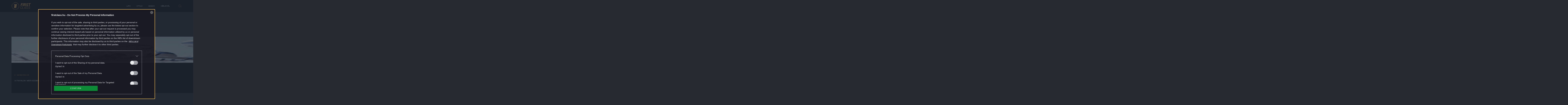

--- FILE ---
content_type: text/html; charset=UTF-8
request_url: https://firstclass.hu/cimke/technologia/page/2/
body_size: 95732
content:


<!DOCTYPE html>
<html dir="ltr" lang="hu" prefix="og: https://ogp.me/ns#">
<head>
	<meta charset="UTF-8"/>
	<meta name="viewport" content="width=device-width, initial-scale=1.0">
	<link rel="icon" href="https://firstclass.hu/themes/firstclass/images/favicon.ico">
	
	<meta http-equiv="X-UA-Compatible" content="IE=edge">
	
		<!-- All in One SEO 4.6.0 - aioseo.com -->
		<title>technológia - First Class - Page 2</title>
		<meta name="description" content="- Page 2" />
		<meta name="robots" content="noindex, nofollow, max-image-preview:large" />
		<link rel="canonical" href="https://firstclass.hu/cimke/technologia/" />
		<link rel="prev" href="https://firstclass.hu/cimke/technologia/" />
		<link rel="next" href="https://firstclass.hu/cimke/technologia/page/3/" />
		<meta name="generator" content="All in One SEO (AIOSEO) 4.6.0" />
		<script type="application/ld+json" class="aioseo-schema">
			{"@context":"https:\/\/schema.org","@graph":[{"@type":"BreadcrumbList","@id":"https:\/\/firstclass.hu\/cimke\/technologia\/page\/2\/#breadcrumblist","itemListElement":[{"@type":"ListItem","@id":"https:\/\/firstclass.hu\/#listItem","position":1,"name":"Home","item":"https:\/\/firstclass.hu\/","nextItem":"https:\/\/firstclass.hu\/cimke\/technologia\/#listItem"},{"@type":"ListItem","@id":"https:\/\/firstclass.hu\/cimke\/technologia\/#listItem","position":2,"name":"technol\u00f3gia","previousItem":"https:\/\/firstclass.hu\/#listItem"}]},{"@type":"CollectionPage","@id":"https:\/\/firstclass.hu\/cimke\/technologia\/page\/2\/#collectionpage","url":"https:\/\/firstclass.hu\/cimke\/technologia\/page\/2\/","name":"technol\u00f3gia - First Class - Page 2","description":"- Page 2","inLanguage":"hu-HU","isPartOf":{"@id":"https:\/\/firstclass.hu\/#website"},"breadcrumb":{"@id":"https:\/\/firstclass.hu\/cimke\/technologia\/page\/2\/#breadcrumblist"}},{"@type":"Organization","@id":"https:\/\/firstclass.hu\/#organization","name":"First Class","url":"https:\/\/firstclass.hu\/","sameAs":["https:\/\/www.facebook.com\/firstclasstheofficial"]},{"@type":"WebSite","@id":"https:\/\/firstclass.hu\/#website","url":"https:\/\/firstclass.hu\/","name":"First Class","description":"Egy \u00fajabb WordPress honlap","inLanguage":"hu-HU","publisher":{"@id":"https:\/\/firstclass.hu\/#organization"}}]}
		</script>
		<!-- All in One SEO -->

		<script type="text/javascript">
			var centralAdultCheckboxConfig = {
				cookieName: 'adult_content',
				cookieExpire: 1,
				layerSlug: 'elmultal_18',
				destination: '',
			};
		</script>
		<link rel='dns-prefetch' href='//s.w.org' />
<link rel="alternate" type="application/rss+xml" title="First Class &raquo; technológia címke hírcsatorna" href="https://firstclass.hu/cimke/technologia/feed/" />
<script type="text/javascript">
window._wpemojiSettings = {"baseUrl":"https:\/\/s.w.org\/images\/core\/emoji\/13.1.0\/72x72\/","ext":".png","svgUrl":"https:\/\/s.w.org\/images\/core\/emoji\/13.1.0\/svg\/","svgExt":".svg","source":{"wpemoji":"https:\/\/firstclass.hu\/wp-includes\/js\/wp-emoji.js?ver=5.9.2","twemoji":"https:\/\/firstclass.hu\/wp-includes\/js\/twemoji.js?ver=5.9.2"}};
/**
 * @output wp-includes/js/wp-emoji-loader.js
 */

( function( window, document, settings ) {
	var src, ready, ii, tests;

	// Create a canvas element for testing native browser support of emoji.
	var canvas = document.createElement( 'canvas' );
	var context = canvas.getContext && canvas.getContext( '2d' );

	/**
	 * Checks if two sets of Emoji characters render the same visually.
	 *
	 * @since 4.9.0
	 *
	 * @private
	 *
	 * @param {number[]} set1 Set of Emoji character codes.
	 * @param {number[]} set2 Set of Emoji character codes.
	 *
	 * @return {boolean} True if the two sets render the same.
	 */
	function emojiSetsRenderIdentically( set1, set2 ) {
		var stringFromCharCode = String.fromCharCode;

		// Cleanup from previous test.
		context.clearRect( 0, 0, canvas.width, canvas.height );
		context.fillText( stringFromCharCode.apply( this, set1 ), 0, 0 );
		var rendered1 = canvas.toDataURL();

		// Cleanup from previous test.
		context.clearRect( 0, 0, canvas.width, canvas.height );
		context.fillText( stringFromCharCode.apply( this, set2 ), 0, 0 );
		var rendered2 = canvas.toDataURL();

		return rendered1 === rendered2;
	}

	/**
	 * Detects if the browser supports rendering emoji or flag emoji.
	 *
	 * Flag emoji are a single glyph made of two characters, so some browsers
	 * (notably, Firefox OS X) don't support them.
	 *
	 * @since 4.2.0
	 *
	 * @private
	 *
	 * @param {string} type Whether to test for support of "flag" or "emoji".
	 *
	 * @return {boolean} True if the browser can render emoji, false if it cannot.
	 */
	function browserSupportsEmoji( type ) {
		var isIdentical;

		if ( ! context || ! context.fillText ) {
			return false;
		}

		/*
		 * Chrome on OS X added native emoji rendering in M41. Unfortunately,
		 * it doesn't work when the font is bolder than 500 weight. So, we
		 * check for bold rendering support to avoid invisible emoji in Chrome.
		 */
		context.textBaseline = 'top';
		context.font = '600 32px Arial';

		switch ( type ) {
			case 'flag':
				/*
				 * Test for Transgender flag compatibility. This flag is shortlisted for the Emoji 13 spec,
				 * but has landed in Twemoji early, so we can add support for it, too.
				 *
				 * To test for support, we try to render it, and compare the rendering to how it would look if
				 * the browser doesn't render it correctly (white flag emoji + transgender symbol).
				 */
				isIdentical = emojiSetsRenderIdentically(
					[ 0x1F3F3, 0xFE0F, 0x200D, 0x26A7, 0xFE0F ],
					[ 0x1F3F3, 0xFE0F, 0x200B, 0x26A7, 0xFE0F ]
				);

				if ( isIdentical ) {
					return false;
				}

				/*
				 * Test for UN flag compatibility. This is the least supported of the letter locale flags,
				 * so gives us an easy test for full support.
				 *
				 * To test for support, we try to render it, and compare the rendering to how it would look if
				 * the browser doesn't render it correctly ([U] + [N]).
				 */
				isIdentical = emojiSetsRenderIdentically(
					[ 0xD83C, 0xDDFA, 0xD83C, 0xDDF3 ],
					[ 0xD83C, 0xDDFA, 0x200B, 0xD83C, 0xDDF3 ]
				);

				if ( isIdentical ) {
					return false;
				}

				/*
				 * Test for English flag compatibility. England is a country in the United Kingdom, it
				 * does not have a two letter locale code but rather an five letter sub-division code.
				 *
				 * To test for support, we try to render it, and compare the rendering to how it would look if
				 * the browser doesn't render it correctly (black flag emoji + [G] + [B] + [E] + [N] + [G]).
				 */
				isIdentical = emojiSetsRenderIdentically(
					[ 0xD83C, 0xDFF4, 0xDB40, 0xDC67, 0xDB40, 0xDC62, 0xDB40, 0xDC65, 0xDB40, 0xDC6E, 0xDB40, 0xDC67, 0xDB40, 0xDC7F ],
					[ 0xD83C, 0xDFF4, 0x200B, 0xDB40, 0xDC67, 0x200B, 0xDB40, 0xDC62, 0x200B, 0xDB40, 0xDC65, 0x200B, 0xDB40, 0xDC6E, 0x200B, 0xDB40, 0xDC67, 0x200B, 0xDB40, 0xDC7F ]
				);

				return ! isIdentical;
			case 'emoji':
				/*
				 * Burning Love: Just a hunk, a hunk of burnin' love.
				 *
				 *  To test for Emoji 13.1 support, try to render a new emoji: Heart on Fire!
				 *
				 * The Heart on Fire emoji is a ZWJ sequence combining ❤️ Red Heart, a Zero Width Joiner and 🔥 Fire.
				 *
				 * 0x2764, 0xfe0f == Red Heart emoji.
				 * 0x200D == Zero-Width Joiner (ZWJ) that links the two code points for the new emoji or
				 * 0x200B == Zero-Width Space (ZWS) that is rendered for clients not supporting the new emoji.
				 * 0xD83D, 0xDD25 == Fire.
				 *
				 * When updating this test for future Emoji releases, ensure that individual emoji that make up the
				 * sequence come from older emoji standards.
				 */
				isIdentical = emojiSetsRenderIdentically(
					[0x2764, 0xfe0f, 0x200D, 0xD83D, 0xDD25],
					[0x2764, 0xfe0f, 0x200B, 0xD83D, 0xDD25]
				);

				return ! isIdentical;
		}

		return false;
	}

	/**
	 * Adds a script to the head of the document.
	 *
	 * @ignore
	 *
	 * @since 4.2.0
	 *
	 * @param {Object} src The url where the script is located.
	 * @return {void}
	 */
	function addScript( src ) {
		var script = document.createElement( 'script' );

		script.src = src;
		script.defer = script.type = 'text/javascript';
		document.getElementsByTagName( 'head' )[0].appendChild( script );
	}

	tests = Array( 'flag', 'emoji' );

	settings.supports = {
		everything: true,
		everythingExceptFlag: true
	};

	/*
	 * Tests the browser support for flag emojis and other emojis, and adjusts the
	 * support settings accordingly.
	 */
	for( ii = 0; ii < tests.length; ii++ ) {
		settings.supports[ tests[ ii ] ] = browserSupportsEmoji( tests[ ii ] );

		settings.supports.everything = settings.supports.everything && settings.supports[ tests[ ii ] ];

		if ( 'flag' !== tests[ ii ] ) {
			settings.supports.everythingExceptFlag = settings.supports.everythingExceptFlag && settings.supports[ tests[ ii ] ];
		}
	}

	settings.supports.everythingExceptFlag = settings.supports.everythingExceptFlag && ! settings.supports.flag;

	// Sets DOMReady to false and assigns a ready function to settings.
	settings.DOMReady = false;
	settings.readyCallback = function() {
		settings.DOMReady = true;
	};

	// When the browser can not render everything we need to load a polyfill.
	if ( ! settings.supports.everything ) {
		ready = function() {
			settings.readyCallback();
		};

		/*
		 * Cross-browser version of adding a dom ready event.
		 */
		if ( document.addEventListener ) {
			document.addEventListener( 'DOMContentLoaded', ready, false );
			window.addEventListener( 'load', ready, false );
		} else {
			window.attachEvent( 'onload', ready );
			document.attachEvent( 'onreadystatechange', function() {
				if ( 'complete' === document.readyState ) {
					settings.readyCallback();
				}
			} );
		}

		src = settings.source || {};

		if ( src.concatemoji ) {
			addScript( src.concatemoji );
		} else if ( src.wpemoji && src.twemoji ) {
			addScript( src.twemoji );
			addScript( src.wpemoji );
		}
	}

} )( window, document, window._wpemojiSettings );
</script>
<style type="text/css">
img.wp-smiley,
img.emoji {
	display: inline !important;
	border: none !important;
	box-shadow: none !important;
	height: 1em !important;
	width: 1em !important;
	margin: 0 0.07em !important;
	vertical-align: -0.1em !important;
	background: none !important;
	padding: 0 !important;
}
</style>
	<link rel='stylesheet' id='wp-block-library-css'  href='https://firstclass.hu/wp-includes/css/dist/block-library/style.css?ver=5.9.2' type='text/css' media='all' />
<link rel='stylesheet' id='central-tinymce-box-css-css'  href='https://firstclass.hu/plugins/central-tinymce-box-plugin/css/central-tinyMce-box-plugin.css?ver=5.9.2' type='text/css' media='all' />
<link rel='stylesheet' id='main_css-css'  href='https://firstclass.hu/themes/firstclass/dist/css/all-header.css?ver=1759910010' type='text/css' media='all' />
<link rel='stylesheet' id='sponsoredpost_css-css'  href='https://firstclass.hu/plugins/central-sales-sponsored-block/assets/css/sponsoredpost.css?ver=5.9.2' type='text/css' media='all' />
<script type='text/javascript' src='https://firstclass.hu/wp-includes/js/jquery/jquery.js?ver=3.6.0' id='jquery-core-js'></script>
<script type='text/javascript' src='https://firstclass.hu/wp-includes/js/jquery/jquery-migrate.js?ver=3.3.2' id='jquery-migrate-js'></script>
<script type='text/javascript' src='https://firstclass.hu/plugins/central-adult-checkbox/assets/js/confirm_age.js?ver=1.0.0' id='confirm_age_js-js'></script>
<script type='text/javascript' src='https://firstclass.hu/themes/firstclass/dist/js/all-header.js?ver=1759910010' id='header_js-js'></script>
<script type='text/javascript' id='sponsoredpost_js-js-extra'>
/* <![CDATA[ */
var sponsoredpost_params = {"datas":{"maltofer":{"posts":[{"permalink":"https:\/\/firstclass.hu\/life\/2025\/08\/18\/van-osszefugges-az-oxidativ-stressz-es-a-vas-kozott\/","title":"Van \u00f6sszef\u00fcgg\u00e9s az oxidat\u00edv stressz \u00e9s a vas k\u00f6z\u00f6tt","excerpt":"Gyakran hallhatjuk ezt az \u201eoxidat\u00edv stressz\u201d kifejez\u00e9st, de most el\u00e1ruljuk, mit \u00e9rt\u00fcnk alatta, \u00e9s hogyan lehet ellene v\u00e9dekezni. ","image":"https:\/\/firstclass.hu\/uploads\/2025\/08\/GettyImages-1042685060-480x272.jpg"},{"permalink":"https:\/\/firstclass.hu\/life\/2025\/08\/18\/igy-etkezz-hogy-ne-legyen-gond-a-vassal\/","title":"\u00cdgy \u00e9tkezz, hogy ne legyen gond a vassal","excerpt":"A vashi\u00e1ny elker\u00fcl\u00e9s\u00e9hez tudatos \u00e9s \u00e1tgondolt t\u00e1pl\u00e1lkoz\u00e1sra van sz\u00fcks\u00e9g a mindennapokban. Mutatjuk, mire figyelj, amikor a hasadra gondolsz! ","image":"https:\/\/firstclass.hu\/uploads\/2025\/08\/GettyImages-1313143130-480x295.jpg"},{"permalink":"https:\/\/firstclass.hu\/life\/2025\/08\/18\/innen-tudhatod-hogy-vashianyos-vagy-e\/","title":"Innen tudhatod, hogy vashi\u00e1nyos vagy-e","excerpt":"Nem kell addig v\u00e1rni, am\u00edg m\u00e1r l\u00e1that\u00f3 lesz a vashi\u00e1ny. Egy mutat\u00f3nak k\u00f6sz\u00f6nhet\u0151en m\u00e1r idejekor\u00e1n felfedezhet\u0151 a hi\u00e1ny\u00e1llapot. ","image":"https:\/\/firstclass.hu\/uploads\/2025\/08\/GettyImages-1035011788-480x270.jpg"},{"permalink":"https:\/\/firstclass.hu\/life\/2025\/08\/15\/kave-edzes-energiaital-megis-kimerult-vagy-lehet-hogy-rossz-helyen-keresed-a-loketet-x\/","title":"K\u00e1v\u00e9, edz\u00e9s, energiaital \u2013 m\u00e9gis kimer\u00fclt vagy? Lehet, hogy rossz helyen keresed a l\u00f6ketet (x)","excerpt":"Ha minden er\u0151fesz\u00edt\u00e9sed ellen\u00e9re sem siker\u00fcl felbuknod az \u00e1rb\u00f3l, lehet, hogy nem t\u00f6bb koffeinre, hanem ink\u00e1bb vasra van sz\u00fcks\u00e9ged.","image":"https:\/\/firstclass.hu\/uploads\/2025\/08\/mf_pr2_fc_2508-480x270.jpg"},{"permalink":"https:\/\/firstclass.hu\/life\/2025\/08\/07\/a-sportolok-titka-ami-hatassal-lehet-az-egeszsegunkre\/","title":"A sportol\u00f3k titka, ami hat\u00e1ssal lehet az eg\u00e9szs\u00e9g\u00fcnkre","excerpt":"A profi sport vil\u00e1g\u00e1ban n\u00e9ha rendk\u00edv\u00fcl ban\u00e1lis dolgokon lehet elhasalni. Tanuljunk a sportol\u00f3k hib\u00e1ib\u00f3l a saj\u00e1t eg\u00e9szs\u00e9g\u00fcnk \u00e9rdek\u00e9ben!","image":"https:\/\/firstclass.hu\/uploads\/2025\/08\/GettyImages-592014867-480x294.jpg"}],"term_name":"Maltofer"},"maltofer_04":{"posts":[{"permalink":"https:\/\/firstclass.hu\/life\/2025\/08\/18\/van-osszefugges-az-oxidativ-stressz-es-a-vas-kozott\/","title":"Van \u00f6sszef\u00fcgg\u00e9s az oxidat\u00edv stressz \u00e9s a vas k\u00f6z\u00f6tt","excerpt":"Gyakran hallhatjuk ezt az \u201eoxidat\u00edv stressz\u201d kifejez\u00e9st, de most el\u00e1ruljuk, mit \u00e9rt\u00fcnk alatta, \u00e9s hogyan lehet ellene v\u00e9dekezni. ","image":"https:\/\/firstclass.hu\/uploads\/2025\/08\/GettyImages-1042685060-480x272.jpg"},{"permalink":"https:\/\/firstclass.hu\/life\/2025\/08\/18\/igy-etkezz-hogy-ne-legyen-gond-a-vassal\/","title":"\u00cdgy \u00e9tkezz, hogy ne legyen gond a vassal","excerpt":"A vashi\u00e1ny elker\u00fcl\u00e9s\u00e9hez tudatos \u00e9s \u00e1tgondolt t\u00e1pl\u00e1lkoz\u00e1sra van sz\u00fcks\u00e9g a mindennapokban. Mutatjuk, mire figyelj, amikor a hasadra gondolsz! ","image":"https:\/\/firstclass.hu\/uploads\/2025\/08\/GettyImages-1313143130-480x295.jpg"},{"permalink":"https:\/\/firstclass.hu\/life\/2025\/08\/18\/innen-tudhatod-hogy-vashianyos-vagy-e\/","title":"Innen tudhatod, hogy vashi\u00e1nyos vagy-e","excerpt":"Nem kell addig v\u00e1rni, am\u00edg m\u00e1r l\u00e1that\u00f3 lesz a vashi\u00e1ny. Egy mutat\u00f3nak k\u00f6sz\u00f6nhet\u0151en m\u00e1r idejekor\u00e1n felfedezhet\u0151 a hi\u00e1ny\u00e1llapot. ","image":"https:\/\/firstclass.hu\/uploads\/2025\/08\/GettyImages-1035011788-480x270.jpg"},{"permalink":"https:\/\/firstclass.hu\/life\/2024\/02\/15\/ha-faradtsag-gyotor-ez-is-lehet-az-oka\/","title":"Ha f\u00e1radts\u00e1g gy\u00f6t\u00f6r, ez is lehet az oka","excerpt":"Ezzel a t\u00e9m\u00e1val val\u00f3sz\u00edn\u0171leg keveset foglalkozol, pedig alapvet\u0151en befoly\u00e1solhatja a hangulatodat, illetve az eg\u00e9szs\u00e9gedet. Besz\u00e9lj\u00fcnk a vasr\u00f3l, illetve annak hi\u00e1ny\u00e1r\u00f3l!","image":"https:\/\/firstclass.hu\/uploads\/2024\/02\/guy-598180_1920-480x348.jpg"},{"permalink":"https:\/\/firstclass.hu\/life\/2024\/02\/15\/igy-erositsd-az-immunrendszered-a-tel-vegen\/","title":"\u00cdgy er\u0151s\u00edtsd az immunrendszered a t\u00e9l v\u00e9g\u00e9n","excerpt":"T\u00e9l v\u00e9g\u00e9n fontos az immunrendszer\u00fcnk er\u0151s\u00edt\u00e9se, ilyenkorra m\u00e1r kimer\u00fclnek a tartal\u00e9kaink. A vitaminok mellett nem szabad megfeledkezni a vas p\u00f3tl\u00e1s\u00e1r\u00f3l sem. Mutatjuk, mi\u00e9rt.","image":"https:\/\/firstclass.hu\/uploads\/2024\/02\/weight-8246973_1920-1-480x320.jpg"},{"permalink":"https:\/\/firstclass.hu\/life\/2024\/02\/15\/ezt-kell-tudni-a-vaspotlasrol-betegseg-eseten\/","title":"Ezt kell tudni a vasp\u00f3tl\u00e1sr\u00f3l betegs\u00e9g eset\u00e9n","excerpt":"Nem igaz\u00e1n ismert, hogy akut fert\u0151z\u0151 betegs\u00e9g vagy egyes alapbetegs\u00e9gek eset\u00e9n nem javasolt vasp\u00f3tl\u00e1st v\u00e9gezni, \u00e1m ut\u00e1na ann\u00e1l ink\u00e1bb fontos ahhoz, hogy gyorsabban fel\u00e9p\u00fclj\u00fcnk, \u00e9s ne ess\u00fcnk vissza. Mutatjuk a tudnival\u00f3kat.","image":"https:\/\/firstclass.hu\/uploads\/2024\/02\/person-4733756_1920-480x320.jpg"}],"term_name":"Maltofer_04"},"proktis":{"posts":[{"permalink":"https:\/\/firstclass.hu\/life\/2025\/11\/17\/ne-hivd-hazhoz-a-nepbetegseget\/","title":"Ne h\u00edvd h\u00e1zhoz a n\u00e9pbetegs\u00e9get","excerpt":"Ha volt m\u00e1r dolgod arany\u00e9rrel, akkor mutatjuk, mit csin\u00e1lhatt\u00e1l rosszul. N\u00e9h\u00e1ny szok\u00e1st \u00e9rdemes lecser\u00e9lni. ","image":"https:\/\/firstclass.hu\/uploads\/2025\/10\/GettyImages-2157243986-480x320.jpg"},{"permalink":"https:\/\/firstclass.hu\/life\/2025\/11\/17\/igy-ellensulyozd-az-ulomunka-hatasait\/","title":"\u00cdgy ellens\u00falyozd az \u00fcl\u0151munka hat\u00e1sait","excerpt":"A hosszantart\u00f3 \u00fcl\u00e9s bizonyos munk\u00e1kn\u00e1l elker\u00fclhetetlen. N\u00e9h\u00e1ny apr\u00f3 tr\u00fckkel azonban jav\u00edthatunk a k\u00f6z\u00e9rzet\u00fcnk\u00f6n. Mutatjuk \u0151ket! ","image":"https:\/\/firstclass.hu\/uploads\/2025\/10\/GettyImages-645973167-480x296.jpg"},{"permalink":"https:\/\/firstclass.hu\/life\/2025\/11\/16\/ne-hagyd-otthon-ezeket-ha-rendezvenyre-indulsz\/","title":"Ne hagyd otthon ezeket, ha rendezv\u00e9nyre indulsz!","excerpt":"Ha az adventi v\u00e1s\u00e1rra akar kicsalni a bar\u00e1tn\u0151d, akkor nem \u00e1rt, ha \u00f6ssze\u00e1ll\u00edtasz magadnak egy kis \"go bag\"-et. ","image":"https:\/\/firstclass.hu\/uploads\/2025\/10\/GettyImages-1084636410-480x294.jpg"},{"permalink":"https:\/\/firstclass.hu\/life\/2025\/11\/15\/amit-a-valodi-higieniarol-rendszeresen-elfelejtunk-x\/","title":"Amit a val\u00f3di higi\u00e9ni\u00e1r\u00f3l rendszeresen elfelejt\u00fcnk (x)","excerpt":"A m\u00e9rt\u00e9k a test\u00fcnk \u00e1pol\u00e1s\u00e1ban is \u00e9rt\u00e9k: a nagy \u00edv\u0171 lazas\u00e1ggal v\u00e9gzett vagy a tot\u00e1lis er\u0151pr\u00f3bak\u00e9nt felfogott tiszt\u00e1lkod\u00e1s egyar\u00e1nt okozhat gondokat \u2013 k\u00fcl\u00f6n\u00f6sen a leg\u00e9rz\u00e9kenyebb ter\u00fcleteinken.","image":"https:\/\/firstclass.hu\/uploads\/2025\/11\/2cikk-480x270.jpg"}],"term_name":"Proktis"},"proktis_01":{"posts":[{"permalink":"https:\/\/firstclass.hu\/life\/2024\/01\/20\/a-szexualis-eleted-banhatja-ezt-a-betegseget\/","title":"A szexu\u00e1lis \u00e9leted b\u00e1nhatja ezt a betegs\u00e9get","excerpt":"Az arany\u00e9rbetegs\u00e9gt\u0151l m\u00e9g a szexu\u00e1lis \u00e9leted is elromolhat. Mutatjuk, mi\u00e9rt.","image":"https:\/\/firstclass.hu\/uploads\/2024\/01\/GettyImages-1430947749-480x320.jpg"},{"permalink":"https:\/\/firstclass.hu\/life\/2024\/01\/20\/igy-vedheted-meg-magad-az-aranyertol\/","title":"\u00cdgy v\u00e9dheted meg magad az arany\u00e9rt\u0151l","excerpt":"Korunk n\u00e9pbetegs\u00e9ge, az arany\u00e9r \u00e9s az \u00fcl\u0151 munka k\u00f6z\u00f6tt egy\u00e9rtelm\u0171 kapcsolat van. Az irodai dolgoz\u00f3k k\u00fcl\u00f6n\u00f6sen ki vannak t\u00e9ve az arany\u00e9rbetegs\u00e9g vesz\u00e9ly\u00e9nek. Az arany\u00e9rbetegs\u00e9g akkor alakul ki, ha a v\u00e9gb\u00e9lny\u00edl\u00e1shoz k\u00f6zeli v\u00e9n\u00e1s \u00e9rk\u00f6tegben valamilyen ok miatt tart\u00f3san megn\u0151 a nyom\u00e1s. Ilyenkor a v\u00e9n\u00e1k kit\u00e1gulnak, faluk elv\u00e9konyodik, felsz\u00edn\u00fck s\u00e9r\u00fclhet, v\u00e9rezhet \u00e9s begyulladhat. Gyakran akkor vessz\u00fck \u00e9szre, [&hellip;]","image":"https:\/\/firstclass.hu\/uploads\/2024\/01\/people-2564504_1920-480x270.jpg"},{"permalink":"https:\/\/firstclass.hu\/life\/2024\/01\/20\/ez-nem-adrenalinfuggoseg\/","title":"Ez nem adrenalinf\u00fcgg\u0151s\u00e9g","excerpt":"Az em\u00e9szt\u00e9s\u00fcnkre a h\u00e9tk\u00f6znapjaink minden mozzanata hat\u00e1ssal van. Az \u00fcl\u0151 \u00e9letm\u00f3d, a sz\u00e9kreked\u00e9s, a terhess\u00e9g, az elh\u00edz\u00e1s, a fizikai munka \u00e9s a stressz okozta em\u00e9szt\u00e9si zavarok gyakran okozhatnak arany\u00e9rbetegs\u00e9get. Ut\u00f3bbival kapcsolatban ny\u00fajtunk seg\u00edts\u00e9ged neked. Rohan\u00f3 vil\u00e1gunkban a stressz nehezen elker\u00fclhet\u0151 jelens\u00e9g. Egyeseknek a l\u00e9teleme, \u00e9s kifejezetten szeretik, m\u00e1sok megpr\u00f3b\u00e1lj\u00e1k elker\u00fclni, a t\u00f6bbs\u00e9g viszont k\u00e9nytelen elviselni. [&hellip;]","image":"https:\/\/firstclass.hu\/uploads\/2024\/01\/hunger-413685_1920-480x270.jpg"},{"permalink":"https:\/\/firstclass.hu\/life\/2024\/01\/15\/olvass-sokat-de-nem-mindegy-hol-x\/","title":"Olvass sokat \u2013 de nem mindegy, hol (x)","excerpt":"\u00dajra h\u00f3d\u00edt az olvas\u00e1s. Ami persze sosem ment ki igaz\u00e1b\u00f3l a divatb\u00f3l, csak a csomagol\u00e1s v\u00e1ltozott. Ak\u00e1r a klasszikus pap\u00edrform\u00e1t r\u00e9szes\u00edted el\u0151nyben, ak\u00e1r a legmodernebb e-bookok rajong\u00f3ja vagy, egy izgalmas skandin\u00e1v krimi vagy a leg\u00fajabb sci-fi eg\u00e9szen biztosan seg\u00edt kikapcsolni egy kem\u00e9ny nap ut\u00e1n. Arra viszont figyelj, hogy hol teszed ezt \u2013 ha rossz helyet v\u00e1lasztasz az \u00fccs\u00f6rg\u00e9sre, az aranyered b\u00e1nhatja.","image":"https:\/\/firstclass.hu\/uploads\/2023\/12\/pr_fc_pr_2-480x270.jpg"}],"term_name":"Proktis_01"},"proktis_02":{"posts":[{"permalink":"https:\/\/firstclass.hu\/life\/2025\/01\/20\/fajdalmas-vege-lett-az-ujevi-fogadalomnak-x\/","title":"F\u00e1jdalmas v\u00e9ge lett az \u00faj\u00e9vi fogadalomnak (x)","excerpt":"Az \u00faj\u00e9vi elhat\u00e1roz\u00e1sok a legt\u00f6bb esetben k\u00e9r\u00e9sz\u00e9let\u0171ek, szerencs\u00e9tlen esetben a negat\u00edv k\u00f6vetkezm\u00e9nyeik tov\u00e1bb vel\u00fcnk maradnak, mint az elk\u00e9pzelt \u00e9s v\u00e1rt eredm\u00e9nyek. A negyvenk\u00e9t \u00e9ves, vezet\u0151 fejleszt\u0151k\u00e9nt dolgoz\u00f3 Mih\u00e1ly t\u00f6rt\u00e9net\u00e9b\u0151l kider\u00fcl, hogyan vezethet a t\u00falzott testedz\u00e9s f\u00e1jdalmas aranyeres panaszokhoz.","image":"https:\/\/firstclass.hu\/uploads\/2025\/01\/pr2-480x270.jpg"},{"permalink":"https:\/\/firstclass.hu\/life\/2025\/01\/17\/papiron-uzenhet-az-aranyer-ezzel-az-ijeszto-tunettel-x\/","title":"Pap\u00edron \u00fczenhet az arany\u00e9r ezzel az ijeszt\u0151 t\u00fcnettel (x)","excerpt":"Sokakn\u00e1l az arany\u00e9rbetegs\u00e9g els\u0151 jele a friss, \u00e9l\u00e9nkpiros v\u00e9r a v\u00e9c\u00e9pap\u00edron vagy a sz\u00e9klet felsz\u00edn\u00e9n. Ha csak nem ett\u00fcnk sok c\u00e9kl\u00e1t, ami elsz\u00ednezheti a sz\u00e9kletet, j\u00f3, ha tudjuk, hogy a v\u00e9rz\u00e9st egy megs\u00e9r\u00fclt vissz\u00e9r is okozhatja. Mutatjuk, mi ilyenkor a teend\u0151.","image":"https:\/\/firstclass.hu\/uploads\/2025\/01\/pr_fc_pr1_2501-masolata-480x270.jpg"},{"permalink":"https:\/\/firstclass.hu\/life\/2025\/01\/16\/nemcsak-a-buszkeseged-kezdi-ki-az-aranyer\/","title":"Nem csak a b\u00fcszkes\u00e9gedet kezdi ki az arany\u00e9r","excerpt":"Mi f\u00e9rfiak, hajlamosak vagyunk t\u00faltolni a b\u00fcszkes\u00e9get. Bizonyos probl\u00e9m\u00e1kr\u00f3l nem akarunk besz\u00e9lni pedig van, amikor kellene. ","image":"https:\/\/firstclass.hu\/uploads\/2025\/01\/GettyImages-5082410711-480x273.jpg"},{"permalink":"https:\/\/firstclass.hu\/life\/2025\/01\/16\/ezeket-fogyaszd-hogy-elkeruld-az-aranyerbetegseget\/","title":"Ezeket fogyaszd, hogy elker\u00fcld az arany\u00e9rbetegs\u00e9get","excerpt":"Ebben a megk\u00f6zel\u00edt\u00e9sben tal\u00e1n m\u00e9g sohasem gondolt\u00e1l az \u00e9tkez\u00e9sre. Ha aranyered lesz, akkor bor\u00edt\u00e9kolhat\u00f3, hogy fogsz.","image":"https:\/\/firstclass.hu\/uploads\/2025\/01\/GettyImages-935739622-480x291.jpg"},{"permalink":"https:\/\/firstclass.hu\/life\/2025\/01\/02\/nagyszeru-hazi-praktikak-aranyer-ellen\/","title":"Nagyszer\u0171 h\u00e1zi praktik\u00e1k arany\u00e9r ellen","excerpt":"Ha felbukkan az arany\u00e9r mumusa, akkor van k\u00e9zn\u00e9l n\u00e9h\u00e1ny olyan h\u00e1zi megold\u00e1s, ami seg\u00edthet a bajban. Mutatjuk, melyek ezek!","image":"https:\/\/firstclass.hu\/uploads\/2024\/12\/GettyImages-1991025266-480x297.jpg"}],"term_name":"Proktis_02"},"proktis_11":{"posts":[{"permalink":"https:\/\/firstclass.hu\/life\/2024\/10\/16\/cselekedjunk-higgadtan-es-idoben-ha-aranyeres-tuneteket-tapasztalunk-x\/","title":"Cselekedj\u00fcnk higgadtan \u00e9s id\u0151ben, ha aranyeres t\u00fcneteket tapasztalunk (x)","excerpt":"A legt\u00f6bb \u00e9rintett nem sz\u00edvesen besz\u00e9l r\u00f3la, pedig az arany\u00e9r gyakori \u00e9s zavar\u00f3 probl\u00e9ma, amelyet sokszor nem kezelnek id\u0151ben. Annak ellen\u00e9re sem, hogy az elhanyagolt arany\u00e9rbetegs\u00e9g sz\u00e1mos esetben m\u00e1r csak m\u0171t\u00e9ti \u00faton kezelhet\u0151.","image":"https:\/\/firstclass.hu\/uploads\/2024\/10\/proktis_fc_pr2_2410-480x270.jpg"},{"permalink":"https:\/\/firstclass.hu\/life\/2024\/10\/16\/ezek-a-vecezes-kevesse-ismert-iratlan-szabalyai\/","title":"Ezek a v\u00e9c\u00e9z\u00e9s kev\u00e9ss\u00e9 ismert, \u00edratlan szab\u00e1lyai","excerpt":"Mit illik a mell\u00e9khelyis\u00e9gben, \u00e9s mit nem? Ha \u00fagy gondolod, te m\u00e1r mindent tudsz a v\u00e9c\u00e9haszn\u00e1lattal kapcsolatban, akkor is \u00e9rdemes elolvasnod cikk\u00fcnket!","image":"https:\/\/firstclass.hu\/uploads\/2024\/09\/GettyImages-1368245512-480x249.jpg"},{"permalink":"https:\/\/firstclass.hu\/life\/2024\/10\/16\/van-amire-csak-az-aranyer-ebreszt-ra\/","title":"Van, amire csak az arany\u00e9r \u00e9breszt r\u00e1","excerpt":"Ismer\u0151s\u00fcnk t\u00f6rt\u00e9net\u00e9b\u0151l sokan tanulhatnak! \u0150 az\u00e9rt osztotta meg vel\u00fcnk, hogy m\u00e1s m\u00e1r ne k\u00f6vesse el ezt a hib\u00e1t. Neki r\u00e1ment a p\u00e1rkapcsolata. ","image":"https:\/\/firstclass.hu\/uploads\/2024\/09\/GettyImages-4785783241-480x292.jpg"},{"permalink":"https:\/\/firstclass.hu\/life\/2024\/10\/16\/ezt-kockaztatod-ha-hagyod-hogy-elhizzal\/","title":"Ezt is kock\u00e1ztatod az elh\u00edz\u00e1ssal","excerpt":"A s\u00falyfeleslegnek nagyon sok k\u00f6vetkezm\u00e9nye lehet. Most egy olyat mutatunk, aminek biztosan nem \u00f6r\u00fcln\u00e9l, ha megt\u00f6rt\u00e9nne veled! ","image":"https:\/\/firstclass.hu\/uploads\/2024\/10\/GettyImages-523120998-480x320.jpg"}],"term_name":"Proktis_11"},"proxelan":{"posts":[{"permalink":"https:\/\/firstclass.hu\/life\/2026\/01\/18\/eletmento-lehet-ez-az-ujevi-fogadalom\/","title":"\u00c9letment\u0151 lehet ez az \u00faj\u00e9vi fogadalom","excerpt":"Az \u00e9v elej\u00e9n megtelnek az edz\u0151termek, \u00e9s a k\u00f6z\u00f6ss\u00e9gi m\u00e9di\u00e1ban is egym\u00e1st \u00e9rik a fogadalmak. De vajon arra ford\u00edtanak figyelmet, amire nagyon kellene? ","image":"https:\/\/firstclass.hu\/uploads\/2026\/01\/GettyImages-545810542-480x320.jpg"},{"permalink":"https:\/\/firstclass.hu\/life\/2026\/01\/18\/kikezdi-a-ferfiassagod-a-stressz-sotet-oldala\/","title":"Kikezdi a f\u00e9rfiass\u00e1god a stressz s\u00f6t\u00e9t oldala","excerpt":"A stressz nem csup\u00e1n lelki \u00e9rtelemben kezdheti ki az embert. Van egy olyan \u00e1rnyoldala is, ami eddig kev\u00e9ss\u00e9 volt ismert. ","image":"https:\/\/firstclass.hu\/uploads\/2026\/01\/GettyImages-81439490-480x277.jpg"},{"permalink":"https:\/\/firstclass.hu\/life\/2026\/01\/17\/onmegtartoztatas-vagy-onkielegites\/","title":"\u00d6nmegtart\u00f3ztat\u00e1s vagy \u00f6nkiel\u00e9g\u00edt\u00e9s?","excerpt":"J\u00f3l hangoznak bizonyos \u00faj trendek, de fontos, hogy a h\u00e1tter\u00fck igazolt legyen. M\u00e1sk\u00fcl\u00f6nben nagyobb k\u00e1ty\u00faban tal\u00e1lod magad, mint gondoln\u00e1d, ha ott lenn gondok ad\u00f3dnak!","image":"https:\/\/firstclass.hu\/uploads\/2026\/01\/GettyImages-475674053-480x261.jpg"},{"permalink":"https:\/\/firstclass.hu\/life\/2026\/01\/16\/elet-es-egeszsegmenedzsment-egy-okoseszkozzel-mark-tortenete-x\/","title":"\u00c9let- \u00e9s eg\u00e9szs\u00e9gmenedzsment egy okoseszk\u00f6zzel \u2013 M\u00e1rk t\u00f6rt\u00e9nete (x)","excerpt":"A f\u00e9rfiak jelent\u0151s r\u00e9sze hajlamos figyelmen k\u00edv\u00fcl hagyni teste apr\u00f3 jelz\u00e9seit \u2013 az okosgy\u0171r\u0171 azonban k\u00f6vetkezetesen visszajelz\u00e9st ad. M\u00e1rk t\u00f6rt\u00e9nete azt mutatja meg, hogyan v\u00e1lhat egy apr\u00f3 technol\u00f3giai eszk\u00f6z a tudatos \u00e9let- \u00e9s eg\u00e9szs\u00e9gmenedzsment r\u00e9sz\u00e9v\u00e9. K\u00fcl\u00f6n\u00f6sen akkor, amikor a szervezet\u00fcnk el\u0151sz\u00f6r nem direkt f\u00e1jdalommal, hanem fiziol\u00f3giai param\u00e9tereink megv\u00e1ltoz\u00e1s\u00e1val reag\u00e1l.","image":"https:\/\/firstclass.hu\/uploads\/2026\/01\/pr_2-480x270.jpg"},{"permalink":"https:\/\/firstclass.hu\/life\/2026\/01\/06\/a-munka-felemeszti-a-ferfiakat-te-is-veszelyben-vagy\/","title":"A munka felem\u00e9szti a f\u00e9rfiakat \u2013 te is vesz\u00e9lyben vagy?","excerpt":"Reggelt\u0151l estig vered a sz\u00e1m\u00edt\u00f3g\u00e9pet az irod\u00e1ban? Te vagy az els\u0151, aki be\u00e9r \u00e9s az utols\u00f3, aki elmegy? Id\u0151z\u00edtett bomb\u00e1n \u00fclsz! ","image":"https:\/\/firstclass.hu\/uploads\/2025\/12\/GettyImages-603240493-480x320.jpg"},{"permalink":"https:\/\/firstclass.hu\/life\/2026\/01\/05\/ezert-kell-telen-a-ferfiaknak-vigyazniuk\/","title":"Ez\u00e9rt kell a f\u00e9rfiaknak vigy\u00e1zniuk t\u00e9len","excerpt":"A janu\u00e1r az \u00e9v leghidegebb h\u00f3napja. \u00c9ppen ez\u00e9rt nem \u00e1rt, ha a f\u00e9rfiak ilyenkor m\u00e9g jobban vigy\u00e1znak egy fontos szerv\u00fckre. ","image":"https:\/\/firstclass.hu\/uploads\/2025\/12\/GettyImages-1311612006-480x320.jpg"}],"term_name":"Proxelan"},"proxelan-01":{"posts":[{"permalink":"https:\/\/firstclass.hu\/life\/2023\/10\/17\/vigyazz-a-menedzserbetegseg-a-prosztatadat-is-veszelyezteti-x\/","title":"Vigy\u00e1zz! A menedzserbetegs\u00e9g a prosztat\u00e1dat is vesz\u00e9lyezteti (x)","excerpt":"A tart\u00f3s, fokozott stresszel, annak testi-lelki t\u00fcneteivel egy\u00fctt j\u00e1r\u00f3 menedzserbetegs\u00e9g egyre kor\u00e1bban jelentkezik a k\u00f6z\u00e9p- \u00e9s fels\u0151vezet\u0151k k\u00f6r\u00e9ben. Ez a f\u00e9rfiakn\u00e1l olyan ter\u00fcleten is panaszt okozhat, ahol nem is gondoln\u00e1d: a prosztat\u00e1ban.","image":"https:\/\/firstclass.hu\/uploads\/2023\/10\/px_fx_pr_2-480x270.jpg"},{"permalink":"https:\/\/firstclass.hu\/life\/2023\/10\/17\/5-dolog-ami-tonkre-teheti-a-nemi-eleted\/","title":"5 dolog, ami t\u00f6nkreteheti a nemi \u00e9leted","excerpt":"Fiatalabb korban az eg\u00e9szs\u00e9ges nemi \u00e9let annyira term\u00e9szetes, mint a leveg\u0151v\u00e9tel. M\u00e9g akkor is, ha vannak kisebb-nagyobb sz\u00fcnetek, amikor az ember nem gy\u0171ri \u00f6ssze a leped\u0151t senkivel. Vannak azonban olyan szok\u00e1sok, amelyek m\u00e9g a legjobban m\u0171k\u00f6d\u0151 nemi \u00e9letet is t\u00f6nkretehetik. Ezeket gy\u0171jt\u00f6tt\u00fck most \u00f6ssze neked! El\u0151vigy\u00e1zatoss\u00e1g hi\u00e1nya A nemi \u00e9let nem csak a kapcsolatban l\u00e9v\u0151k [&hellip;]","image":"https:\/\/firstclass.hu\/uploads\/2023\/10\/tic-tac-toe-1777859_1280-480x321.jpg"},{"permalink":"https:\/\/firstclass.hu\/life\/2023\/10\/17\/az-egeszseges-eletmod-a-ferfiak-sikerenek-kulcsa\/","title":"Az eg\u00e9szs\u00e9ges \u00e9letm\u00f3d a f\u00e9rfiak siker\u00e9nek kulcsa?","excerpt":"A sikeres \u00e9let fogalm\u00e1nak meghat\u00e1roz\u00e1sa nem egyszer\u0171 feladat, egy\u00e9nenk\u00e9nt elt\u00e9r, ki mit tart sikernek. Vannak azonban olyan t\u00e9nyez\u0151k, amelyek er\u0151sen befoly\u00e1solj\u00e1k, sikeresek lesz\u00fcnk-e vagy sem. Ezek egyike az \u00e9letm\u00f3d.","image":"https:\/\/firstclass.hu\/uploads\/2023\/10\/GettyImages-160291814-480x320.jpg"}],"term_name":"Proxelan_01"},"proxelan_07":{"posts":[{"permalink":"https:\/\/firstclass.hu\/life\/2025\/07\/17\/igy-segit-a-gyogyviz-a-ferfibaj-kezeleseben\/","title":"\u00cdgy seg\u00edt a gy\u00f3gyv\u00edz a f\u00e9rfibaj kezel\u00e9s\u00e9ben","excerpt":"A kr\u00f3nikus kismedencei f\u00e1jdalom szindr\u00f3ma megkeser\u00edtheti a mindennapokat. Vannak olyan f\u00fcrd\u0151k Eur\u00f3p\u00e1ban, amik pontosan ennek a kezel\u00e9s\u00e9re szakosodtak. ","image":"https:\/\/firstclass.hu\/uploads\/2025\/06\/GettyImages-115684638-480x321.jpg"},{"permalink":"https:\/\/firstclass.hu\/life\/2025\/07\/16\/titkos-fegyver-a-ferfiak-rettegett-betegsege-ellen\/","title":"Titkos fegyver a f\u00e9rfiak rettegett betegs\u00e9ge ellen","excerpt":"A f\u00fcrd\u0151z\u00e9snek sz\u00e1mos gy\u00f3gyhat\u00e1sa van. Akadnak ezek k\u00f6z\u00f6tt olyanok, amelyek a f\u00e9rfibajokon is enyh\u00edthetnek. ","image":"https:\/\/firstclass.hu\/uploads\/2025\/06\/GettyImages-1267017292-480x260.jpg"},{"permalink":"https:\/\/firstclass.hu\/life\/2025\/07\/15\/igy-etkezz-hogy-elkeruljon-a-ferfibaj\/","title":"\u00cdgy \u00e9tkezz, hogy elker\u00fclj\u00f6n a f\u00e9rfibaj","excerpt":"A prosztata eg\u00e9szs\u00e9g\u00e9nek t\u00e1mogat\u00e1s\u00e1ra sz\u00e1mos tudom\u00e1nyosan igazolt alapanyag l\u00e9tezik. Ezeket r\u00e1ad\u00e1sul manaps\u00e1g \u00edzl\u00e9sesen \u00e9s tetszet\u0151sen is lehet t\u00e1lalni. ","image":"https:\/\/firstclass.hu\/uploads\/2025\/06\/GettyImages-2216055875-480x306.jpg"},{"permalink":"https:\/\/firstclass.hu\/life\/2025\/07\/15\/igy-utazz-ha-prosztatagyulladasod-van-x\/","title":"\u00cdgy utazz, ha prosztatagyullad\u00e1sod van (x)","excerpt":"Az \u00fczleti utaz\u00e1sokkal j\u00e1r\u00f3 stressz \u00f6nmag\u00e1ban is kih\u00edv\u00e1st jelent, \u00e9s ha valamilyen eg\u00e9szs\u00e9gi probl\u00e9m\u00e1val k\u00fczdesz, a helyzet m\u00e9g bonyolultabb\u00e1 v\u00e1lik.","image":"https:\/\/firstclass.hu\/uploads\/2025\/07\/PX_fc_2507_pr2-480x270.jpg"},{"permalink":"https:\/\/firstclass.hu\/life\/2025\/07\/01\/igy-segitenek-a-novenyek-a-ferfibajon\/","title":"\u00cdgy seg\u00edtenek a n\u00f6v\u00e9nyek a f\u00e9rfibajon","excerpt":"A j\u00f3indulat\u00fa prosztata megnagyobbod\u00e1s nem az a fajta v\u00e9gzet, amit k\u00f6nny\u0171 elker\u00fclni. De, ha befordul a sarkon, tudni fogjuk, mit kezdj\u00fcnk vele. Egy\u00e1ltal\u00e1n nem vagyunk fegyvertelenek! ","image":"https:\/\/firstclass.hu\/uploads\/2025\/06\/GettyImages-523062246-480x337.jpg"},{"permalink":"https:\/\/firstclass.hu\/life\/2025\/07\/01\/igy-segithet-a-technologia-a-prosztataproblemakban-x\/","title":"\u00cdgy seg\u00edthet a technol\u00f3gia a prosztataprobl\u00e9m\u00e1kban (x)","excerpt":"A pr\u00e9mium-okos\u00f3r\u00e1k \u00e9s -okosgy\u0171r\u0171k m\u00e1ra forradalmas\u00edtott\u00e1k az eg\u00e9szs\u00e9gmonitoroz\u00e1st. Ezek a k\u00e9sz\u00fcl\u00e9kek k\u00e9pesek nyomon k\u00f6vetni a sz\u00edvritmusunkat, alv\u00e1smin\u0151s\u00e9g\u00fcnket, v\u00e9roxig\u00e9n-szint\u00fcnket, s\u0151t m\u00e9g a pitvarfibrill\u00e1ci\u00f3 (AFib) jeleit is detekt\u00e1lj\u00e1k. Robi azt is tesztelte, hogyan seg\u00edthetnek a prosztataprobl\u00e9m\u00e1k kezel\u00e9s\u00e9ben.","image":"https:\/\/firstclass.hu\/uploads\/2025\/07\/PX_fc_2507_pr1-480x270.jpg"}],"term_name":"Proxelan_07"},"proxelan_10":{"posts":[{"permalink":"https:\/\/firstclass.hu\/life\/2024\/07\/15\/lehet-hogy-eddig-rossz-alsonemuket-viseltel\/","title":"Lehet, hogy eddig rossz als\u00f3nem\u0171ket viselt\u00e9l?","excerpt":"A f\u00e9rfi \u00f6lt\u00f6zk\u00f6d\u00e9s\u00e9t nemcsak a hangulata, hanem az eg\u00e9szs\u00e9gi \u00e1llapota is meghat\u00e1rozhatja. Most azoknak pr\u00f3b\u00e1lunk seg\u00edteni, akik f\u00e9rfibajjal k\u00fcszk\u00f6dnek.","image":"https:\/\/firstclass.hu\/uploads\/2024\/06\/GettyImages-709132937-480x320.jpg"},{"permalink":"https:\/\/firstclass.hu\/life\/2024\/07\/15\/ezert-nem-mindegy-hol-dolgozol-ha-beut-a-ferfi-baj\/","title":"Ez\u00e9rt nem mindegy, hol dolgozol, ha be\u00fct a f\u00e9rfibaj","excerpt":"Most k\u00f6vetkez\u0151 cikk\u00fcnkben egy olvas\u00f3nk tapasztalatait osztjuk meg azzal kapcsolatban, hogyan tanult meg egy\u00fctt \u00e9lni a j\u00f3indulat\u00fa prosztatamegnagyobbod\u00e1ssal.","image":"https:\/\/firstclass.hu\/uploads\/2024\/06\/man-4749237_1280-480x320.jpg"},{"permalink":"https:\/\/firstclass.hu\/life\/2024\/07\/15\/szeretsz-kavezokban-logni-lehetnek-kockazatai\/","title":"Szeretsz k\u00e1v\u00e9z\u00f3kban l\u00f3gni? Lehetnek kock\u00e1zatai","excerpt":"Magyarorsz\u00e1gon is egyre elterjedtebb a k\u00e1v\u00e9z\u00f3i kult\u00fara, azonban ez a divatos ir\u00e1nyzat ak\u00e1r eg\u00e9szs\u00e9gi kock\u00e1zatokkal is j\u00e1rhat. Elmondjuk, mi\u00e9rt.","image":"https:\/\/firstclass.hu\/uploads\/2024\/06\/GettyImages-1175944492-480x320.jpg"},{"permalink":"https:\/\/firstclass.hu\/life\/2024\/07\/15\/kuzdelem-a-fenntarthatosagert-kivul-belul-x\/","title":"K\u00fczdelem a fenntarthat\u00f3s\u00e1g\u00e9rt, k\u00edv\u00fcl-bel\u00fcl (x)","excerpt":"Egy v\u00e1llalkoz\u00e1s fenntarthat\u00f3s\u00e1ga t\u00f6bb t\u00e9nyez\u0151t\u0151l f\u00fcgg. Ahhoz, hogy sikeresek maradjunk, figyelembe kell venn\u00fcnk a k\u00f6rnyezeti, t\u00e1rsadalmi \u00e9s gazdas\u00e1gi hat\u00e1sokat egyar\u00e1nt, \u00e9s felel\u0151ss\u00e9get kell v\u00e1llalnunk \u00f6nmagunk\u00e9rt \u00e9s a d\u00f6nt\u00e9seink\u00e9rt. Az eg\u00e9szs\u00e9g\u00fcnk sok mindenben hasonl\u00edt egy fenntarthat\u00f3 v\u00e1llalkoz\u00e1shoz.","image":"https:\/\/firstclass.hu\/uploads\/2024\/06\/px_fc_pr2_1440x810-480x270.jpg"}],"term_name":"Proxelan_10"},"sedacur":{"posts":[{"permalink":"https:\/\/firstclass.hu\/life\/2025\/06\/17\/elaruljuk-a-pihenteto-alvas-titkat\/","title":"El\u00e1ruljuk a pihentet\u0151 alv\u00e1s titk\u00e1t","excerpt":"Sokan \u00fagy gondolj\u00e1k, a stressz ellen nincs mit tenni \u2013 a medit\u00e1ci\u00f3 pedig csak a j\u00f3giknak val\u00f3. Pedig van egy mindenki sz\u00e1m\u00e1ra el\u00e9rhet\u0151, egyszer\u0171, m\u00e9gis nagyszer\u0171 megold\u00e1s!","image":"https:\/\/firstclass.hu\/uploads\/2025\/05\/GettyImages-108327978-480x319.jpg"},{"permalink":"https:\/\/firstclass.hu\/life\/2025\/06\/16\/ilyen-a-haloszoba-ahol-igazan-jo-aludni\/","title":"Ilyen a h\u00e1l\u00f3szoba, ahol igaz\u00e1n j\u00f3 aludni","excerpt":"Van olyan h\u00e1l\u00f3szoba, ahol igaz\u00e1n j\u00f3 aludni? Gyere, tervezz meg vel\u00fcnk egyet! A v\u00e9geredm\u00e9nyb\u0151l profit\u00e1lni fogsz. ","image":"https:\/\/firstclass.hu\/uploads\/2025\/05\/GettyImages-1211610967-480x364.jpg"},{"permalink":"https:\/\/firstclass.hu\/life\/2025\/06\/15\/itt-egy-modszer-amivel-gyorsan-elalszol\/","title":"Itt egy m\u00f3dszer, amivel gyorsan elalszol","excerpt":"Veled is el\u0151fordult m\u00e1r, hogy l\u00e1mpaolt\u00e1s ut\u00e1n egyszer\u0171en csak n\u00e9zted a plafont \u00e9s nem tudt\u00e1l elaludni? Mutatjuk, mit tehetsz ilyenkor, hogy \u00e1lomba szender\u00fclj! ","image":"https:\/\/firstclass.hu\/uploads\/2025\/05\/GettyImages-77188345-480x295.jpg"},{"permalink":"https:\/\/firstclass.hu\/life\/2025\/06\/15\/ne-robbanj-fel-stresszkezeles-ferfimodra-x\/","title":"Ne robbanj fel! Stresszkezel\u00e9s f\u00e9rfim\u00f3dra (x)","excerpt":"A modern f\u00e9rfi \u00e9lete ma m\u00e1r nem a mamutokkal val\u00f3 k\u00fczdelemr\u0151l sz\u00f3l, hanem meetingekr\u0151l, hat\u00e1rid\u0151kr\u0151l \u00e9s v\u00e9gtelen munka\u00f3r\u00e1kr\u00f3l.","image":"https:\/\/firstclass.hu\/uploads\/2025\/05\/SF_2506_pr2-480x270.jpg"}],"term_name":"Sedacur"},"sedacur_02":{"posts":[{"permalink":"https:\/\/firstclass.hu\/life\/2025\/03\/17\/szokasok-amelyek-tonkre-tehetik-a-jo-alvast\/","title":"Szok\u00e1sok, amelyek t\u00f6nkretehetik a j\u00f3 alv\u00e1st","excerpt":"Gyakran el\u0151fordul, hogy nem tudsz aludni? Mutatjuk, melyek azok a szok\u00e1sok, amelyek g\u00e1tolnak benne. ","image":"https:\/\/firstclass.hu\/uploads\/2025\/03\/GettyImages-504385600-480x270.jpg"},{"permalink":"https:\/\/firstclass.hu\/life\/2025\/03\/16\/keveset-alszol-baj-lehet-belole\/","title":"Keveset alszol? Baj lehet bel\u0151le","excerpt":"Meg lehet-e \u00faszni b\u00fcntetlen\u00fcl az alv\u00e1si id\u0151 lecs\u00f6kkent\u00e9s\u00e9t? Most elmondjuk, mi\u00e9rt nem j\u00e1rsz j\u00f3l azzal, ha r\u00f6vid\u00edted a pihen\u00e9sre sz\u00e1nt id\u0151t. ","image":"https:\/\/firstclass.hu\/uploads\/2025\/03\/GettyImages-1248728931-480x320.jpg"},{"permalink":"https:\/\/firstclass.hu\/life\/2025\/03\/15\/ezzel-a-fajta-stresszel-nem-lehet-egyutt-elni\/","title":"Ezzel a fajta stresszel nem lehet egy\u00fctt \u00e9lni","excerpt":"Meg lehet-e \u00faszni a kr\u00f3nikus stresszt eg\u00e9szs\u00e9gi probl\u00e9m\u00e1k n\u00e9lk\u00fcl? Aligha, mutatjuk mi\u00e9rt. ","image":"https:\/\/firstclass.hu\/uploads\/2025\/03\/GettyImages-856308112-480x292.jpg"},{"permalink":"https:\/\/firstclass.hu\/life\/2025\/03\/15\/igy-kezeld-a-stresszt-hogy-ne-robbanj-fel-x\/","title":"\u00cdgy kezeld a stresszt, hogy ne robbanj fel (x)","excerpt":"A stressz \u00e9s az azzal j\u00e1r\u00f3 \u00e9rzelmek kiker\u00fclhetetlen r\u00e9szei a mindennapoknak. A k\u00e9rd\u00e9s teh\u00e1t nem az, hogy van-e benned fesz\u00fclts\u00e9g, hanem az, hogyan kezeled.","image":"https:\/\/firstclass.hu\/uploads\/2025\/02\/SF_fc_2503_pr2-480x270.jpg"}],"term_name":"Sedacur_02"},"sedacur_04":{"posts":[{"permalink":"https:\/\/firstclass.hu\/life\/2024\/04\/16\/ezen-az-aprosagon-mulhat-mennyire-alszol-jol\/","title":"Ezen az apr\u00f3s\u00e1gon m\u00falhat, mennyire alszol j\u00f3l","excerpt":"Ak\u00e1r egyetlen mozdulaton is m\u00falhat, hogy valaki j\u00f3l vagy rosszul alszik: az alv\u00e1sp\u00f3z nemcsak a pihen\u00e9s min\u0151s\u00e9g\u00e9t befoly\u00e1solja, de a mindennapjainkon is lenyomatot hagyhat.","image":"https:\/\/firstclass.hu\/uploads\/2024\/03\/GettyImages-523275946-480x320.jpg"},{"permalink":"https:\/\/firstclass.hu\/life\/2024\/04\/16\/igy-uzik-el-a-stresszt-a-leggazdagabbak\/","title":"\u00cdgy \u0171zik el a stresszt a leggazdagabbak","excerpt":"Napjainkban mindenki tal\u00e1lkozik a stresszel valamilyen form\u00e1ban. \u00d6sszeszedt\u00fck, hogyan k\u00fczdenek ellene a vil\u00e1g legismertebb \u00fczletemberei \u00e9s h\u00edress\u00e9gei.","image":"https:\/\/firstclass.hu\/uploads\/2024\/03\/GettyImages-1678350633-480x320.jpg"},{"permalink":"https:\/\/firstclass.hu\/life\/2024\/04\/16\/ezek-a-stressz-testi-tunetei-vedd-eszre-idoben\/","title":"Ezek a stressz testi t\u00fcnetei \u2013 vedd \u00e9szre id\u0151ben!","excerpt":"A stresszhez hozz\u00e1 lehet szokni. Legal\u00e1bb is lelki \u00e9rtelemben. A test\u00fcnk viszont sohasem fogja elfogadni, \u00e9s id\u0151ben jelzi, hogy baj van. Vedd \u00e9szre a jeleket! ","image":"https:\/\/firstclass.hu\/uploads\/2024\/03\/back-pain-8558753_1920-480x270.jpg"},{"permalink":"https:\/\/firstclass.hu\/life\/2024\/04\/02\/ezt-teheted-hogy-ne-daraljon-be-a-stressz-x\/","title":"Ezt teheted, hogy ne dar\u00e1ljon be a stressz (x)","excerpt":"Lehet, hogy egy f\u00e9rfi mindent kib\u00edr, de az biztos, hogy ma m\u00e1r nem ez a f\u00e9rfiass\u00e1g fokm\u00e9r\u0151je. S\u0151t, ha t\u00fal sok a feladat, t\u00fal nagy a felel\u0151ss\u00e9g, \u00e9s \u00e1lland\u00f3sul az \u00e9letedben a fesz\u00fclts\u00e9g, annak el\u0151bb-ut\u00f3bb rossz v\u00e9ge lesz. Ne hagyd, hogy veled is ez t\u00f6rt\u00e9njen!","image":"https:\/\/firstclass.hu\/uploads\/2024\/03\/SF_pr_1_1140x810-480x270.jpg"}],"term_name":"Sedacur_04"},"sedacur_12":{"posts":[{"permalink":"https:\/\/firstclass.hu\/life\/2024\/08\/16\/mutatjuk-hogy-lehet-sokkal-konnyebb-a-munkad\/","title":"Mutatjuk, hogy lehet sokkal k\u00f6nnyebb a munk\u00e1d","excerpt":"Id\u0151nk\u00e9nt  stresszess\u00e9 v\u00e1lhatnak a munkahelyi k\u00f6r\u00fclm\u00e9nyek. Nyom\u00e1s alatt dolgozik mindenki, de ennek nem kell felt\u00e9tlen\u00fcl k\u00e1ros k\u00f6vetkezm\u00e9nyekkel j\u00e1rnia. ","image":"https:\/\/firstclass.hu\/uploads\/2024\/07\/GettyImages-1830126474-480x275.jpg"},{"permalink":"https:\/\/firstclass.hu\/life\/2024\/08\/16\/ezekre-figyelj-es-sokkal-jobban-fogsz-aludni\/","title":"Ezekre figyelj, \u00e9s sokkal jobban fogsz aludni","excerpt":"Rohan\u00f3 vil\u00e1gunkban musz\u00e1j n\u00e9ha meg\u00e1llni egy kis id\u0151re. Ez nem jelent wellnessh\u00e9tv\u00e9g\u00e9t, egy pihentet\u0151 alv\u00e1ssal is sokat el\u00e9rhet\u00fcnk. 6 tipp a jobb alv\u00e1s\u00e9rt!","image":"https:\/\/firstclass.hu\/uploads\/2024\/07\/GettyImages-675024647-480x270.jpg"},{"permalink":"https:\/\/firstclass.hu\/life\/2024\/08\/16\/igy-tesz-betegge-a-stressz-ha-nem-vigyazol\/","title":"\u00cdgy tesz betegg\u00e9 a stressz, ha nem vigy\u00e1zol","excerpt":"Tudtad, hogy a tart\u00f3s stressz hat\u00e1sait m\u00e1r tudom\u00e1nyosan is vizsg\u00e1lt\u00e1k? Az eredm\u00e9ny komoly, nem szabad f\u00e9lv\u00e1llr\u00f3l venni. Az \u00e9leted m\u00falhat rajta. ","image":"https:\/\/firstclass.hu\/uploads\/2024\/07\/GettyImages-508241071-480x320.jpg"},{"permalink":"https:\/\/firstclass.hu\/life\/2024\/08\/15\/igy-pihend-ki-a-nyaralast-x\/","title":"\u00cdgy pihend ki a nyaral\u00e1st (x)","excerpt":"Egy hossz\u00fara ny\u00falt, pihentet\u0151, \u00e9lm\u00e9nyekkel teli szabads\u00e1g ut\u00e1n visszat\u00e9rni a munk\u00e1ba bizony ugyanolyan stresszes \u00e9s f\u00e1raszt\u00f3 lehet, mint a vak\u00e1ci\u00f3 el\u0151tti hajt\u00e1s. Ha r\u00e1nk hallgatsz, elker\u00fclheted, hogy egy pillanat alatt \u00fajra a mindennapi m\u00f3kusker\u00e9kben tal\u00e1ld magad.","image":"https:\/\/firstclass.hu\/uploads\/2024\/07\/sf_fc_pr2-480x270.jpg"}],"term_name":"Sedacur_12"}},"site":"default"};
/* ]]> */
</script>
<script type='text/javascript' src='https://firstclass.hu/plugins/central-sales-sponsored-block/assets/js/sponsoredpost.js?ver=5.9.2' id='sponsoredpost_js-js'></script>
<link rel="https://api.w.org/" href="https://firstclass.hu/wp-json/" /><link rel="EditURI" type="application/rsd+xml" title="RSD" href="https://firstclass.hu/xmlrpc.php?rsd" />
<link rel="wlwmanifest" type="application/wlwmanifest+xml" href="https://firstclass.hu/wp-includes/wlwmanifest.xml" /> 
<meta name="generator" content="WordPress 5.9.2" />

		<!-- CENTRAL JW PLAYER -->
		<script type="text/javascript">
			var CentralJwPlayer = new function () {
				var self = this;
				this.data = {"playerId":{"default":"zRVvpcK6"},"embed":{"js":"<script src=\"https:\/\/content.jwplatform.com\/players\/%FILE_NAME%.js\"><\/script>","iframe":"<div class=\"jwplayer-iframe-container\" style=\"position:relative; padding-bottom:56.25%; overflow:hidden;\">\n<iframe src=\"https:\/\/content.jwplatform.com\/players\/%FILE_NAME%.html\" width=\"100%\" height=\"100%\" frameborder=\"0\" scrolling=\"auto\" allowfullscreen style=\"position:absolute;\"><\/iframe>\n<\/div>"},"placeholder":{"enabled":0,"onlyJsEnabled":0,"adFreeEnabled":0,"css":{"wrap":"central-jwplayer-wrap","wrapLoading":"-loading","embed":"central-jwplayer-embed-replace"}}};

				this.getPlayerIdBytype = function (playerType) {
					var playerId = null;

					if (typeof (this.data.playerId) == 'undefined') {
						return playerId;
					}

					if (playerType === 'sponsored_default' &&
							typeof (this.data.playerId.sponsoredDefault) !== 'undefined') {
						playerId = this.data.playerId.sponsoredDefault;
					} else if (playerType === 'sponsored_autoplay' &&
							typeof (this.data.playerId.sponsoredAutoplay) !== 'undefined') {
						playerId = this.data.playerId.sponsoredAutoplay;
					} else if (playerType === 'autoplay' &&
							typeof (this.data.playerId.autoplay) !== 'undefined') {
						playerId = this.data.playerId.autoplay;
					} else if (typeof (this.data.playerId.default) !== 'undefined') {
						playerId = this.data.playerId.default;
					}

					return playerId;
				};

				this.getPlayerTypeById = function (playerId) {
					let playerType = 'default';
					let types = {
						'default': 'default',
						'autoplay': 'autoplay',
						'sponsoredDefault': 'sponsored_default',
						'sponsoredAutoplay': 'sponsored_autoplay',
					};

					$.each(this.data.playerId, function (key, value) {
						if (value === playerId) {
							playerType = types[key];
							return false;
						}
					});

					return playerType;
				};

				this.getEmbed = function (videoId, playerType, embedType) {
					playerType = playerType || 'default';
					embedType = embedType || 'js';

					var embed = '';
					var playerId = this.getPlayerIdBytype(playerType);
					var fileName = videoId;

					if (embedType === 'iframe') {
						embed = this.data.embed.iframe;
					} else {
						embed = this.data.embed.js;
					}

					if (playerId !== null) {
						fileName += '-' + playerId;
					}

					return embed.replace(/\%FILE_NAME\%/gi, fileName);
				};

				this.getPlayerIdForReplace = function (origPlayerId) {
					if (this.data.placeholder.adFreeEnabled !== 1) {
						return origPlayerId;
					}

					if (origPlayerId === this.data.playerId.autoplay
							|| origPlayerId === this.data.playerId.sponsoredAutoplay) {
						return this.data.playerId.sponsoredAutoplay;
					} else {
						return this.data.playerId.sponsoredDefault;
					}
				};

				this.replacePlaceHolders = function () {
					let cssClasses = self.data.placeholder.css;

					$('.' + cssClasses.wrap).each(function () {
						let embedPlaceholder = $(this).find('.' + cssClasses.embed);
						let playerId = self.getPlayerIdForReplace($(this).data('player-id'));
						let videoId = $(this).data('video-id');
						let playerType = self.getPlayerTypeById(playerId);
						let embedType = (self.data.placeholder.onlyJsEnabled === 1) ? 'js' : $(this).data('embed-type');
						let playerDivId = 'botr_' + videoId + '_' + playerId + '_div';
						let embedCode = self.getEmbed(videoId, playerType, embedType);

						if (embedType === 'js') {
							$(this).append('<div id="' + playerDivId + '"></div>');
						}

						embedPlaceholder.replaceWith(embedCode);
						$(this).removeClass(cssClasses.wrapLoading);
					});
				};

				this.enableAdFree = function () {
					this.data.placeholder.adFreeEnabled = 1;
				};
			};

			if (CentralJwPlayer.data.placeholder.enabled === 1) {
				$(document).ready(function () {
					CentralJwPlayer.replacePlaceHolders();
				});
			}
		</script>
		<!-- /CENTRAL JW PLAYER -->
		      <meta name="onesignal" content="wordpress-plugin"/>
            <script>

      window.OneSignal = window.OneSignal || [];

      OneSignal.push( function() {
        OneSignal.SERVICE_WORKER_UPDATER_PATH = 'OneSignalSDKUpdaterWorker.js';
                      OneSignal.SERVICE_WORKER_PATH = 'OneSignalSDKWorker.js';
                      OneSignal.SERVICE_WORKER_PARAM = { scope: '/plugins/onesignal-free-web-push-notifications/sdk_files/push/onesignal/' };
        OneSignal.setDefaultNotificationUrl("https://firstclass.hu");
        var oneSignal_options = {};
        window._oneSignalInitOptions = oneSignal_options;

        oneSignal_options['wordpress'] = true;
oneSignal_options['appId'] = '0155a1ef-2433-4767-b019-c583716f0ef5';
oneSignal_options['allowLocalhostAsSecureOrigin'] = true;
oneSignal_options['welcomeNotification'] = { };
oneSignal_options['welcomeNotification']['disable'] = true;
oneSignal_options['path'] = "https://firstclass.hu/plugins/onesignal-free-web-push-notifications/sdk_files/";
oneSignal_options['safari_web_id'] = "web.onesignal.auto.08b05e7f-114b-4b4f-a485-263bca659097";
oneSignal_options['promptOptions'] = { };
          /* OneSignal: Using custom SDK initialization. */
                });

      function documentInitOneSignal() {
        var oneSignal_elements = document.getElementsByClassName("OneSignal-prompt");

        var oneSignalLinkClickHandler = function(event) { OneSignal.push(['registerForPushNotifications']); event.preventDefault(); };        for(var i = 0; i < oneSignal_elements.length; i++)
          oneSignal_elements[i].addEventListener('click', oneSignalLinkClickHandler, false);
      }

      if (document.readyState === 'complete') {
           documentInitOneSignal();
      }
      else {
           window.addEventListener("load", function(event){
               documentInitOneSignal();
          });
      }
    </script>
<meta name="generator" content="Powered by WPBakery Page Builder - drag and drop page builder for WordPress."/>
		<script>
			ctsIsArticlePage = false;

			ctsPageType = "tag";
		</script>
				<!-- CTS - header -->
		<script type="text/javascript" src="//cts.p24.hu/service/js/firstclass/default/"></script>
		<script type="text/javascript">
			var tagging = null;
			try {
				tagging = new Tagging();
				tagging.render('head'); }
			catch (err) {
				if (tagging) tagging.log(err);
			}
		</script><noscript><style> .wpb_animate_when_almost_visible { opacity: 1; }</style></noscript></head>
<body class="archive paged tag tag-technologia tag-83 paged-2 tag-paged-2 wpb-js-composer js-comp-ver-6.8.0 vc_responsive">
		<!-- CTS - body-start -->
		<script type="text/javascript">
			try {
				tagging.render('body-start'); }
			catch (err) {
				if (tagging) tagging.log(err);
			}
		</script>		<!-- CTS - top -->
		<div class="banner-container clearfix ">
			<div class="banner-wrapper clearfix" data-position=top>
				<script>
					try {
						tagging.render('top'); }
					catch (err) {
						if (tagging) tagging.log(err);
					}
				</script>
			</div>
		</div><div class="o-page d-flex flex-column site" id="js-page">
	<header class="o-page__header u-bc-brand-c3 container-fluid p-0" id="js-header">
		<div class="m-header -header d-grid d-lg-flex align-items-center justify-content-between m-lg-auto">
			<a class="m-header__logo a-logo -headerLogo d-block me-auto" href="https://firstclass.hu" title="Firstclass"></a>
				<div class="m-menu u-ls-xs d-flex flex-row justify-content-start justify-content-lg-end align-items-center w-100 text-uppercase">
					<div class="d-flex w-auto">
						<div class="w-auto"><a class="m-menu__link u-linkColoredHover" href=" https://firstclass.hu/life/ ">Life</a></div><div class="w-auto"><a class="m-menu__link u-linkColoredHover" href=" https://firstclass.hu/style/ ">Style</a></div><div class="w-auto"><a class="m-menu__link u-linkColoredHover" href=" https://firstclass.hu/magic/ ">Magic</a></div><div class="w-auto"><a class="m-menu__link u-linkColoredHover" href=" https://firstclass.hu/hirlevel-feliratkozas/ ">Hírlevél</a></div>					</div>
				</div>
			<div class="m-header__iconWrap -headerIcons d-flex flex-row justify-content-end align-items-center">
								<span class="a-icon -unique -search" id="js-searchBtn"></span>
			</div>
		</div>
	</header>
	<div class="u-contentWrap">
		<div id="content" class="site-content _ce_measure_top">
			<div class="_ce_measure_row">
				<div class="o-list -categoryList -withCtsZone u-cntBase _ce_measure_column">
					<header class="d-flex">
						<h1 class="o-page__titleWrap u-pageTitle u-bgDecorCircle u-fw-500 u-ls-xxl text-uppercase">
							technológia						</h1>
					</header>
							<!-- CTS - list-content-top -->
		<div class="banner-container clearfix ">
			<div class="banner-wrapper clearfix" data-position=list-content-top>
				<script>
					try {
						tagging.render('list-content-top'); }
					catch (err) {
						if (tagging) tagging.log(err);
					}
				</script>
			</div>
		</div>
<div
	class="m-postWidget -postListPageView d-block d-sm-grid _ce_measure_widget"
	id="list-459620"
	data-ce-measure-widget="Rovat oldali cikkajánló">
	<article class="m-postWidget__item align-content-stretch flex-sm-column">
	<a class="m-postWidget__imgLink" href="https://firstclass.hu/life/2025/04/22/a-fiatalok-mar-kezdenek-felni-a-mesterseges-intelligenciatol/"  aria-label="A fiatalok már kezdenek félni a mesterséges intelligenciától">
		<img width="1600" height="1067" src="https://firstclass.hu/uploads/2025/04/AI-kep-genZ.jpg" class="m-postWidget__img wp-post-image" alt="" loading="lazy" sizes="(max-width: 374px) 136px, (max-width: 575px) 160px, (max-width: 767px) 46vw, (max-width: 1144px) 22vw, (max-width: 1199px) 257px, 264px" srcset="https://firstclass.hu/uploads/2025/04/AI-kep-genZ.jpg 1600w, https://firstclass.hu/uploads/2025/04/AI-kep-genZ-300x200.jpg 300w, https://firstclass.hu/uploads/2025/04/AI-kep-genZ-1024x683.jpg 1024w, https://firstclass.hu/uploads/2025/04/AI-kep-genZ-768x512.jpg 768w, https://firstclass.hu/uploads/2025/04/AI-kep-genZ-160x107.jpg 160w, https://firstclass.hu/uploads/2025/04/AI-kep-genZ-320x213.jpg 320w, https://firstclass.hu/uploads/2025/04/AI-kep-genZ-480x320.jpg 480w, https://firstclass.hu/uploads/2025/04/AI-kep-genZ-660x440.jpg 660w, https://firstclass.hu/uploads/2025/04/AI-kep-genZ-800x534.jpg 800w, https://firstclass.hu/uploads/2025/04/AI-kep-genZ-1536x1024.jpg 1536w" />	</a>
	<div class="m-postWidget__cnt d-flex flex-column justify-content-sm-center text-uppercase">
					<div class="u-c-brand-c2 u-fs-10 u-ls-xxl m-tag _ce_measure_widget" data-ce-measure-widget="list-page-small-tags">
																						<a class="m-tag__item d-block"
						   href="https://firstclass.hu/cimke/z-generacio/" >
							Z generáció						</a>
																																							</div>
						<h3 class="m-postWidget__title u-fs-12 u-fw-400 u-ls-xs">
			<a
			   class="m-postWidget__titleLink d-block" href="https://firstclass.hu/life/2025/04/22/a-fiatalok-mar-kezdenek-felni-a-mesterseges-intelligenciatol/">
				A fiatalok már kezdenek félni a mesterséges intelligenciától			</a>
		</h3>
	</div>
</article>
<article class="m-postWidget__item align-content-stretch flex-sm-column">
	<a class="m-postWidget__imgLink" href="https://firstclass.hu/life/2025/04/03/sokak-eletet-megmentheti-ez-a-rizsszemnyi-aprosag/"  aria-label="Sokak életét megmentheti ez a rizsszemnyi apróság">
		<img width="2560" height="1707" src="https://firstclass.hu/uploads/2025/04/000_38TG37M-scaled.jpg" class="m-postWidget__img wp-post-image" alt="" loading="lazy" sizes="(max-width: 374px) 136px, (max-width: 575px) 160px, (max-width: 767px) 46vw, (max-width: 1144px) 22vw, (max-width: 1199px) 257px, 264px" srcset="https://firstclass.hu/uploads/2025/04/000_38TG37M-scaled.jpg 2560w, https://firstclass.hu/uploads/2025/04/000_38TG37M-300x200.jpg 300w, https://firstclass.hu/uploads/2025/04/000_38TG37M-1024x683.jpg 1024w, https://firstclass.hu/uploads/2025/04/000_38TG37M-768x512.jpg 768w, https://firstclass.hu/uploads/2025/04/000_38TG37M-160x107.jpg 160w, https://firstclass.hu/uploads/2025/04/000_38TG37M-320x213.jpg 320w, https://firstclass.hu/uploads/2025/04/000_38TG37M-480x320.jpg 480w, https://firstclass.hu/uploads/2025/04/000_38TG37M-660x440.jpg 660w, https://firstclass.hu/uploads/2025/04/000_38TG37M-800x533.jpg 800w, https://firstclass.hu/uploads/2025/04/000_38TG37M-1536x1024.jpg 1536w, https://firstclass.hu/uploads/2025/04/000_38TG37M-2048x1365.jpg 2048w" />	</a>
	<div class="m-postWidget__cnt d-flex flex-column justify-content-sm-center text-uppercase">
					<div class="u-c-brand-c2 u-fs-10 u-ls-xxl m-tag _ce_measure_widget" data-ce-measure-widget="list-page-small-tags">
																						<a class="m-tag__item d-block"
						   href="https://firstclass.hu/cimke/egeszseg/" >
							egészség						</a>
																																																</div>
						<h3 class="m-postWidget__title u-fs-12 u-fw-400 u-ls-xs">
			<a
			   class="m-postWidget__titleLink d-block" href="https://firstclass.hu/life/2025/04/03/sokak-eletet-megmentheti-ez-a-rizsszemnyi-aprosag/">
				Sokak életét megmentheti ez a rizsszemnyi apróság			</a>
		</h3>
	</div>
</article>
<article class="m-postWidget__item align-content-stretch flex-sm-column">
	<a class="m-postWidget__imgLink" href="https://firstclass.hu/life/2025/03/27/elkeszult-a-sorosdoboz-ami-magat-huti/"  aria-label="Elkészült az önmagát hűtő sörösdoboz">
		<img width="2560" height="1707" src="https://firstclass.hu/uploads/2025/03/GettyImages-97718251-scaled.jpg" class="m-postWidget__img wp-post-image" alt="" loading="lazy" sizes="(max-width: 374px) 136px, (max-width: 575px) 160px, (max-width: 767px) 46vw, (max-width: 1144px) 22vw, (max-width: 1199px) 257px, 264px" srcset="https://firstclass.hu/uploads/2025/03/GettyImages-97718251-scaled.jpg 2560w, https://firstclass.hu/uploads/2025/03/GettyImages-97718251-300x200.jpg 300w, https://firstclass.hu/uploads/2025/03/GettyImages-97718251-1024x683.jpg 1024w, https://firstclass.hu/uploads/2025/03/GettyImages-97718251-768x512.jpg 768w, https://firstclass.hu/uploads/2025/03/GettyImages-97718251-160x107.jpg 160w, https://firstclass.hu/uploads/2025/03/GettyImages-97718251-320x213.jpg 320w, https://firstclass.hu/uploads/2025/03/GettyImages-97718251-480x320.jpg 480w, https://firstclass.hu/uploads/2025/03/GettyImages-97718251-660x440.jpg 660w, https://firstclass.hu/uploads/2025/03/GettyImages-97718251-800x533.jpg 800w, https://firstclass.hu/uploads/2025/03/GettyImages-97718251-1536x1024.jpg 1536w, https://firstclass.hu/uploads/2025/03/GettyImages-97718251-2048x1365.jpg 2048w" />	</a>
	<div class="m-postWidget__cnt d-flex flex-column justify-content-sm-center text-uppercase">
					<div class="u-c-brand-c2 u-fs-10 u-ls-xxl m-tag _ce_measure_widget" data-ce-measure-widget="list-page-small-tags">
																						<a class="m-tag__item d-block"
						   href="https://firstclass.hu/cimke/sor/" >
							sör						</a>
																																																									</div>
						<h3 class="m-postWidget__title u-fs-12 u-fw-400 u-ls-xs">
			<a
			   class="m-postWidget__titleLink d-block" href="https://firstclass.hu/life/2025/03/27/elkeszult-a-sorosdoboz-ami-magat-huti/">
				Elkészült az önmagát hűtő sörösdoboz			</a>
		</h3>
	</div>
</article>
<article class="m-postWidget__item align-content-stretch flex-sm-column">
	<a class="m-postWidget__imgLink" href="https://firstclass.hu/life/2025/03/12/felfoghatatlan-utemben-no-a-vilag-adatmennyisege/"  aria-label="Felfoghatatlan ütemben nő a világ adatmennyisége">
		<img width="2400" height="1600" src="https://firstclass.hu/uploads/2025/03/GettyImages-1472335476.jpg" class="m-postWidget__img wp-post-image" alt="" loading="lazy" sizes="(max-width: 374px) 136px, (max-width: 575px) 160px, (max-width: 767px) 46vw, (max-width: 1144px) 22vw, (max-width: 1199px) 257px, 264px" srcset="https://firstclass.hu/uploads/2025/03/GettyImages-1472335476.jpg 2400w, https://firstclass.hu/uploads/2025/03/GettyImages-1472335476-300x200.jpg 300w, https://firstclass.hu/uploads/2025/03/GettyImages-1472335476-1024x683.jpg 1024w, https://firstclass.hu/uploads/2025/03/GettyImages-1472335476-768x512.jpg 768w, https://firstclass.hu/uploads/2025/03/GettyImages-1472335476-160x107.jpg 160w, https://firstclass.hu/uploads/2025/03/GettyImages-1472335476-320x213.jpg 320w, https://firstclass.hu/uploads/2025/03/GettyImages-1472335476-480x320.jpg 480w, https://firstclass.hu/uploads/2025/03/GettyImages-1472335476-660x440.jpg 660w, https://firstclass.hu/uploads/2025/03/GettyImages-1472335476-800x533.jpg 800w, https://firstclass.hu/uploads/2025/03/GettyImages-1472335476-1536x1024.jpg 1536w, https://firstclass.hu/uploads/2025/03/GettyImages-1472335476-2048x1365.jpg 2048w" />	</a>
	<div class="m-postWidget__cnt d-flex flex-column justify-content-sm-center text-uppercase">
					<div class="u-c-brand-c2 u-fs-10 u-ls-xxl m-tag _ce_measure_widget" data-ce-measure-widget="list-page-small-tags">
																						<a class="m-tag__item d-block"
						   href="https://firstclass.hu/cimke/technologia/" >
							technológia						</a>
																																																</div>
						<h3 class="m-postWidget__title u-fs-12 u-fw-400 u-ls-xs">
			<a
			   class="m-postWidget__titleLink d-block" href="https://firstclass.hu/life/2025/03/12/felfoghatatlan-utemben-no-a-vilag-adatmennyisege/">
				Felfoghatatlan ütemben nő a világ adatmennyisége			</a>
		</h3>
	</div>
</article>
<article class="m-postWidget__item align-content-stretch flex-sm-column">
	<a class="m-postWidget__imgLink" href="https://firstclass.hu/life/2025/03/06/izletes-videojatekok-keszulhetnek-a-jovoben/"  aria-label="Ízletes videojátékok készülhetnek a jövőben">
		<img width="2560" height="1707" src="https://firstclass.hu/uploads/2025/03/GettyImages-1167509584-scaled.jpg" class="m-postWidget__img wp-post-image" alt="" loading="lazy" sizes="(max-width: 374px) 136px, (max-width: 575px) 160px, (max-width: 767px) 46vw, (max-width: 1144px) 22vw, (max-width: 1199px) 257px, 264px" srcset="https://firstclass.hu/uploads/2025/03/GettyImages-1167509584-scaled.jpg 2560w, https://firstclass.hu/uploads/2025/03/GettyImages-1167509584-300x200.jpg 300w, https://firstclass.hu/uploads/2025/03/GettyImages-1167509584-1024x683.jpg 1024w, https://firstclass.hu/uploads/2025/03/GettyImages-1167509584-768x512.jpg 768w, https://firstclass.hu/uploads/2025/03/GettyImages-1167509584-160x107.jpg 160w, https://firstclass.hu/uploads/2025/03/GettyImages-1167509584-320x213.jpg 320w, https://firstclass.hu/uploads/2025/03/GettyImages-1167509584-480x320.jpg 480w, https://firstclass.hu/uploads/2025/03/GettyImages-1167509584-660x440.jpg 660w, https://firstclass.hu/uploads/2025/03/GettyImages-1167509584-800x533.jpg 800w, https://firstclass.hu/uploads/2025/03/GettyImages-1167509584-1536x1024.jpg 1536w, https://firstclass.hu/uploads/2025/03/GettyImages-1167509584-2048x1365.jpg 2048w" />	</a>
	<div class="m-postWidget__cnt d-flex flex-column justify-content-sm-center text-uppercase">
					<div class="u-c-brand-c2 u-fs-10 u-ls-xxl m-tag _ce_measure_widget" data-ce-measure-widget="list-page-small-tags">
																						<a class="m-tag__item d-block"
						   href="https://firstclass.hu/cimke/videojatek/" >
							videojáték						</a>
																																																</div>
						<h3 class="m-postWidget__title u-fs-12 u-fw-400 u-ls-xs">
			<a
			   class="m-postWidget__titleLink d-block" href="https://firstclass.hu/life/2025/03/06/izletes-videojatekok-keszulhetnek-a-jovoben/">
				Ízletes videojátékok készülhetnek a jövőben			</a>
		</h3>
	</div>
</article>
<article class="m-postWidget__item align-content-stretch flex-sm-column">
	<a class="m-postWidget__imgLink" href="https://firstclass.hu/style/2025/02/24/ez-az-eger-egyben-illatosito-is/"  aria-label="Ez az egér egyben illatosító is">
		<img width="2560" height="1706" src="https://firstclass.hu/uploads/2025/02/ASUS-Fragrance-Mouse-MD101-Iridescent-White-Rose-Clay-scaled.jpg" class="m-postWidget__img wp-post-image" alt="" loading="lazy" sizes="(max-width: 374px) 136px, (max-width: 575px) 160px, (max-width: 767px) 46vw, (max-width: 1144px) 22vw, (max-width: 1199px) 257px, 264px" srcset="https://firstclass.hu/uploads/2025/02/ASUS-Fragrance-Mouse-MD101-Iridescent-White-Rose-Clay-scaled.jpg 2560w, https://firstclass.hu/uploads/2025/02/ASUS-Fragrance-Mouse-MD101-Iridescent-White-Rose-Clay-300x200.jpg 300w, https://firstclass.hu/uploads/2025/02/ASUS-Fragrance-Mouse-MD101-Iridescent-White-Rose-Clay-1024x683.jpg 1024w, https://firstclass.hu/uploads/2025/02/ASUS-Fragrance-Mouse-MD101-Iridescent-White-Rose-Clay-768x512.jpg 768w, https://firstclass.hu/uploads/2025/02/ASUS-Fragrance-Mouse-MD101-Iridescent-White-Rose-Clay-160x107.jpg 160w, https://firstclass.hu/uploads/2025/02/ASUS-Fragrance-Mouse-MD101-Iridescent-White-Rose-Clay-320x213.jpg 320w, https://firstclass.hu/uploads/2025/02/ASUS-Fragrance-Mouse-MD101-Iridescent-White-Rose-Clay-480x320.jpg 480w, https://firstclass.hu/uploads/2025/02/ASUS-Fragrance-Mouse-MD101-Iridescent-White-Rose-Clay-660x440.jpg 660w, https://firstclass.hu/uploads/2025/02/ASUS-Fragrance-Mouse-MD101-Iridescent-White-Rose-Clay-800x533.jpg 800w, https://firstclass.hu/uploads/2025/02/ASUS-Fragrance-Mouse-MD101-Iridescent-White-Rose-Clay-1536x1024.jpg 1536w, https://firstclass.hu/uploads/2025/02/ASUS-Fragrance-Mouse-MD101-Iridescent-White-Rose-Clay-2048x1365.jpg 2048w" />	</a>
	<div class="m-postWidget__cnt d-flex flex-column justify-content-sm-center text-uppercase">
					<div class="u-c-brand-c2 u-fs-10 u-ls-xxl m-tag _ce_measure_widget" data-ce-measure-widget="list-page-small-tags">
																						<a class="m-tag__item d-block"
						   href="https://firstclass.hu/cimke/eger/" >
							egér						</a>
																																																</div>
						<h3 class="m-postWidget__title u-fs-12 u-fw-400 u-ls-xs">
			<a
			   class="m-postWidget__titleLink d-block" href="https://firstclass.hu/style/2025/02/24/ez-az-eger-egyben-illatosito-is/">
				Ez az egér egyben illatosító is			</a>
		</h3>
	</div>
</article>
<article class="m-postWidget__item align-content-stretch flex-sm-column">
	<a class="m-postWidget__imgLink" href="https://firstclass.hu/style/2025/02/14/terjed-az-idosek-koreben-egy-kifejezetten-uj-kutyu/"  aria-label="Kifejezetten új kütyü terjed az idősek körében">
		<img width="2560" height="1707" src="https://firstclass.hu/uploads/2025/02/GettyImages-1394146050-scaled.jpg" class="m-postWidget__img wp-post-image" alt="" loading="lazy" sizes="(max-width: 374px) 136px, (max-width: 575px) 160px, (max-width: 767px) 46vw, (max-width: 1144px) 22vw, (max-width: 1199px) 257px, 264px" srcset="https://firstclass.hu/uploads/2025/02/GettyImages-1394146050-scaled.jpg 2560w, https://firstclass.hu/uploads/2025/02/GettyImages-1394146050-300x200.jpg 300w, https://firstclass.hu/uploads/2025/02/GettyImages-1394146050-1024x683.jpg 1024w, https://firstclass.hu/uploads/2025/02/GettyImages-1394146050-768x512.jpg 768w, https://firstclass.hu/uploads/2025/02/GettyImages-1394146050-160x107.jpg 160w, https://firstclass.hu/uploads/2025/02/GettyImages-1394146050-320x213.jpg 320w, https://firstclass.hu/uploads/2025/02/GettyImages-1394146050-480x320.jpg 480w, https://firstclass.hu/uploads/2025/02/GettyImages-1394146050-660x440.jpg 660w, https://firstclass.hu/uploads/2025/02/GettyImages-1394146050-800x533.jpg 800w, https://firstclass.hu/uploads/2025/02/GettyImages-1394146050-1536x1024.jpg 1536w, https://firstclass.hu/uploads/2025/02/GettyImages-1394146050-2048x1365.jpg 2048w" />	</a>
	<div class="m-postWidget__cnt d-flex flex-column justify-content-sm-center text-uppercase">
					<div class="u-c-brand-c2 u-fs-10 u-ls-xxl m-tag _ce_measure_widget" data-ce-measure-widget="list-page-small-tags">
																						<a class="m-tag__item d-block"
						   href="https://firstclass.hu/cimke/technologia/" >
							technológia						</a>
																																																</div>
						<h3 class="m-postWidget__title u-fs-12 u-fw-400 u-ls-xs">
			<a
			   class="m-postWidget__titleLink d-block" href="https://firstclass.hu/style/2025/02/14/terjed-az-idosek-koreben-egy-kifejezetten-uj-kutyu/">
				Kifejezetten új kütyü terjed az idősek körében			</a>
		</h3>
	</div>
</article>
<article class="m-postWidget__item align-content-stretch flex-sm-column">
	<a class="m-postWidget__imgLink" href="https://firstclass.hu/life/2025/02/11/miert-igy-nez-ki-minden-kutyu-bekapcsologombja/"  aria-label="Miért így néz ki minden kütyü bekapcsológombja?">
		<img width="2560" height="1707" src="https://firstclass.hu/uploads/2025/02/GettyImages-1416032278-scaled.jpg" class="m-postWidget__img wp-post-image" alt="" loading="lazy" sizes="(max-width: 374px) 136px, (max-width: 575px) 160px, (max-width: 767px) 46vw, (max-width: 1144px) 22vw, (max-width: 1199px) 257px, 264px" srcset="https://firstclass.hu/uploads/2025/02/GettyImages-1416032278-scaled.jpg 2560w, https://firstclass.hu/uploads/2025/02/GettyImages-1416032278-300x200.jpg 300w, https://firstclass.hu/uploads/2025/02/GettyImages-1416032278-1024x683.jpg 1024w, https://firstclass.hu/uploads/2025/02/GettyImages-1416032278-768x512.jpg 768w, https://firstclass.hu/uploads/2025/02/GettyImages-1416032278-160x107.jpg 160w, https://firstclass.hu/uploads/2025/02/GettyImages-1416032278-320x213.jpg 320w, https://firstclass.hu/uploads/2025/02/GettyImages-1416032278-480x320.jpg 480w, https://firstclass.hu/uploads/2025/02/GettyImages-1416032278-660x440.jpg 660w, https://firstclass.hu/uploads/2025/02/GettyImages-1416032278-800x533.jpg 800w, https://firstclass.hu/uploads/2025/02/GettyImages-1416032278-1536x1024.jpg 1536w, https://firstclass.hu/uploads/2025/02/GettyImages-1416032278-2048x1365.jpg 2048w" />	</a>
	<div class="m-postWidget__cnt d-flex flex-column justify-content-sm-center text-uppercase">
					<div class="u-c-brand-c2 u-fs-10 u-ls-xxl m-tag _ce_measure_widget" data-ce-measure-widget="list-page-small-tags">
																						<a class="m-tag__item d-block"
						   href="https://firstclass.hu/cimke/technologia/" >
							technológia						</a>
																														</div>
						<h3 class="m-postWidget__title u-fs-12 u-fw-400 u-ls-xs">
			<a
			   class="m-postWidget__titleLink d-block" href="https://firstclass.hu/life/2025/02/11/miert-igy-nez-ki-minden-kutyu-bekapcsologombja/">
				Miért így néz ki minden kütyü bekapcsológombja?			</a>
		</h3>
	</div>
</article>
		<!-- CTS - list-content015 -->
		<div class="banner-container clearfix m-postWidget__banner -bannerContainer">
			<div class="banner-wrapper clearfix" data-position=list-content015>
				<script>
					try {
						tagging.render('list-content015'); }
					catch (err) {
						if (tagging) tagging.log(err);
					}
				</script>
			</div>
		</div><article class="m-postWidget__item align-content-stretch flex-sm-column">
	<a class="m-postWidget__imgLink" href="https://firstclass.hu/life/2025/01/30/mesterseges-intelligencia-teszt-a-kinai-jobb-a-chatgpt-nel/"  aria-label="Mesterséges intelligencia-teszt: a kínai jobb a ChatGPT-nél?">
		<img width="1500" height="1000" src="https://firstclass.hu/uploads/2025/01/1-13.jpg" class="m-postWidget__img wp-post-image" alt="" loading="lazy" sizes="(max-width: 374px) 136px, (max-width: 575px) 160px, (max-width: 767px) 46vw, (max-width: 1144px) 22vw, (max-width: 1199px) 257px, 264px" srcset="https://firstclass.hu/uploads/2025/01/1-13.jpg 1500w, https://firstclass.hu/uploads/2025/01/1-13-300x200.jpg 300w, https://firstclass.hu/uploads/2025/01/1-13-1024x683.jpg 1024w, https://firstclass.hu/uploads/2025/01/1-13-768x512.jpg 768w, https://firstclass.hu/uploads/2025/01/1-13-160x107.jpg 160w, https://firstclass.hu/uploads/2025/01/1-13-320x213.jpg 320w, https://firstclass.hu/uploads/2025/01/1-13-480x320.jpg 480w, https://firstclass.hu/uploads/2025/01/1-13-660x440.jpg 660w, https://firstclass.hu/uploads/2025/01/1-13-800x533.jpg 800w" />	</a>
	<div class="m-postWidget__cnt d-flex flex-column justify-content-sm-center text-uppercase">
					<div class="u-c-brand-c2 u-fs-10 u-ls-xxl m-tag _ce_measure_widget" data-ce-measure-widget="list-page-small-tags">
																						<a class="m-tag__item d-block"
						   href="https://firstclass.hu/cimke/mi/" >
							MI						</a>
																																																																											</div>
						<h3 class="m-postWidget__title u-fs-12 u-fw-400 u-ls-xs">
			<a
			   class="m-postWidget__titleLink d-block" href="https://firstclass.hu/life/2025/01/30/mesterseges-intelligencia-teszt-a-kinai-jobb-a-chatgpt-nel/">
				Mesterséges intelligencia-teszt: a kínai jobb a ChatGPT-nél?			</a>
		</h3>
	</div>
</article>
<article class="m-postWidget__item align-content-stretch flex-sm-column">
	<a class="m-postWidget__imgLink" href="https://firstclass.hu/style/2025/01/21/elkeszitette-elso-laptopjat-az-elemgyarto/"  aria-label="Elkészítette első laptopját az elemgyártó">
		<img width="1800" height="1200" src="https://firstclass.hu/uploads/2025/01/1-8.jpg" class="m-postWidget__img wp-post-image" alt="" loading="lazy" sizes="(max-width: 374px) 136px, (max-width: 575px) 160px, (max-width: 767px) 46vw, (max-width: 1144px) 22vw, (max-width: 1199px) 257px, 264px" srcset="https://firstclass.hu/uploads/2025/01/1-8.jpg 1800w, https://firstclass.hu/uploads/2025/01/1-8-300x200.jpg 300w, https://firstclass.hu/uploads/2025/01/1-8-1024x683.jpg 1024w, https://firstclass.hu/uploads/2025/01/1-8-768x512.jpg 768w, https://firstclass.hu/uploads/2025/01/1-8-160x107.jpg 160w, https://firstclass.hu/uploads/2025/01/1-8-320x213.jpg 320w, https://firstclass.hu/uploads/2025/01/1-8-480x320.jpg 480w, https://firstclass.hu/uploads/2025/01/1-8-660x440.jpg 660w, https://firstclass.hu/uploads/2025/01/1-8-800x533.jpg 800w, https://firstclass.hu/uploads/2025/01/1-8-1536x1024.jpg 1536w" />	</a>
	<div class="m-postWidget__cnt d-flex flex-column justify-content-sm-center text-uppercase">
					<div class="u-c-brand-c2 u-fs-10 u-ls-xxl m-tag _ce_measure_widget" data-ce-measure-widget="list-page-small-tags">
																						<a class="m-tag__item d-block"
						   href="https://firstclass.hu/cimke/laptop/" >
							laptop						</a>
																																							</div>
						<h3 class="m-postWidget__title u-fs-12 u-fw-400 u-ls-xs">
			<a
			   class="m-postWidget__titleLink d-block" href="https://firstclass.hu/style/2025/01/21/elkeszitette-elso-laptopjat-az-elemgyarto/">
				Elkészítette első laptopját az elemgyártó			</a>
		</h3>
	</div>
</article>
<article class="m-postWidget__item align-content-stretch flex-sm-column">
	<a class="m-postWidget__imgLink" href="https://firstclass.hu/life/2025/01/10/papirbol-keszulhetnek-a-kozeljovo-akkumulatorai/"  aria-label="Papírból készülhetnek a közeljövő akkumulátorai">
		<img width="2560" height="1707" src="https://firstclass.hu/uploads/2025/01/GettyImages-636891877-scaled.jpg" class="m-postWidget__img wp-post-image" alt="" loading="lazy" sizes="(max-width: 374px) 136px, (max-width: 575px) 160px, (max-width: 767px) 46vw, (max-width: 1144px) 22vw, (max-width: 1199px) 257px, 264px" srcset="https://firstclass.hu/uploads/2025/01/GettyImages-636891877-scaled.jpg 2560w, https://firstclass.hu/uploads/2025/01/GettyImages-636891877-300x200.jpg 300w, https://firstclass.hu/uploads/2025/01/GettyImages-636891877-1024x683.jpg 1024w, https://firstclass.hu/uploads/2025/01/GettyImages-636891877-768x512.jpg 768w, https://firstclass.hu/uploads/2025/01/GettyImages-636891877-160x107.jpg 160w, https://firstclass.hu/uploads/2025/01/GettyImages-636891877-320x213.jpg 320w, https://firstclass.hu/uploads/2025/01/GettyImages-636891877-480x320.jpg 480w, https://firstclass.hu/uploads/2025/01/GettyImages-636891877-660x440.jpg 660w, https://firstclass.hu/uploads/2025/01/GettyImages-636891877-800x533.jpg 800w, https://firstclass.hu/uploads/2025/01/GettyImages-636891877-1536x1024.jpg 1536w, https://firstclass.hu/uploads/2025/01/GettyImages-636891877-2048x1365.jpg 2048w" />	</a>
	<div class="m-postWidget__cnt d-flex flex-column justify-content-sm-center text-uppercase">
					<div class="u-c-brand-c2 u-fs-10 u-ls-xxl m-tag _ce_measure_widget" data-ce-measure-widget="list-page-small-tags">
																						<a class="m-tag__item d-block"
						   href="https://firstclass.hu/cimke/technologia/" >
							technológia						</a>
																																							</div>
						<h3 class="m-postWidget__title u-fs-12 u-fw-400 u-ls-xs">
			<a
			   class="m-postWidget__titleLink d-block" href="https://firstclass.hu/life/2025/01/10/papirbol-keszulhetnek-a-kozeljovo-akkumulatorai/">
				Papírból készülhetnek a közeljövő akkumulátorai			</a>
		</h3>
	</div>
</article>
<article class="m-postWidget__item align-content-stretch flex-sm-column">
	<a class="m-postWidget__imgLink" href="https://firstclass.hu/life/2025/01/08/masodpercek-alatt-meretet-valtanak-ezek-a-kijelzok/"  aria-label="Másodpercek alatt méretet váltanak ezek a kijelzők">
		<img width="2400" height="1600" src="https://firstclass.hu/uploads/2025/01/bYJhZvkMr8_20250103153651.jpg" class="m-postWidget__img wp-post-image" alt="" loading="lazy" sizes="(max-width: 374px) 136px, (max-width: 575px) 160px, (max-width: 767px) 46vw, (max-width: 1144px) 22vw, (max-width: 1199px) 257px, 264px" srcset="https://firstclass.hu/uploads/2025/01/bYJhZvkMr8_20250103153651.jpg 2400w, https://firstclass.hu/uploads/2025/01/bYJhZvkMr8_20250103153651-300x200.jpg 300w, https://firstclass.hu/uploads/2025/01/bYJhZvkMr8_20250103153651-1024x683.jpg 1024w, https://firstclass.hu/uploads/2025/01/bYJhZvkMr8_20250103153651-768x512.jpg 768w, https://firstclass.hu/uploads/2025/01/bYJhZvkMr8_20250103153651-160x107.jpg 160w, https://firstclass.hu/uploads/2025/01/bYJhZvkMr8_20250103153651-320x213.jpg 320w, https://firstclass.hu/uploads/2025/01/bYJhZvkMr8_20250103153651-480x320.jpg 480w, https://firstclass.hu/uploads/2025/01/bYJhZvkMr8_20250103153651-660x440.jpg 660w, https://firstclass.hu/uploads/2025/01/bYJhZvkMr8_20250103153651-800x533.jpg 800w, https://firstclass.hu/uploads/2025/01/bYJhZvkMr8_20250103153651-1536x1024.jpg 1536w, https://firstclass.hu/uploads/2025/01/bYJhZvkMr8_20250103153651-2048x1365.jpg 2048w" />	</a>
	<div class="m-postWidget__cnt d-flex flex-column justify-content-sm-center text-uppercase">
					<div class="u-c-brand-c2 u-fs-10 u-ls-xxl m-tag _ce_measure_widget" data-ce-measure-widget="list-page-small-tags">
																						<a class="m-tag__item d-block"
						   href="https://firstclass.hu/cimke/samsung/" >
							Samsung						</a>
																																																</div>
						<h3 class="m-postWidget__title u-fs-12 u-fw-400 u-ls-xs">
			<a
			   class="m-postWidget__titleLink d-block" href="https://firstclass.hu/life/2025/01/08/masodpercek-alatt-meretet-valtanak-ezek-a-kijelzok/">
				Másodpercek alatt méretet váltanak ezek a kijelzők			</a>
		</h3>
	</div>
</article>
<article class="m-postWidget__item align-content-stretch flex-sm-column">
	<a class="m-postWidget__imgLink" href="https://firstclass.hu/life/2025/01/07/dijnyertes-technologia-segit-a-babagondozasban/"  aria-label="Díjnyertes technológia segít a babagondozásban">
		<img width="1080" height="720" src="https://firstclass.hu/uploads/2025/01/IMG_06.png" class="m-postWidget__img wp-post-image" alt="" loading="lazy" sizes="(max-width: 374px) 136px, (max-width: 575px) 160px, (max-width: 767px) 46vw, (max-width: 1144px) 22vw, (max-width: 1199px) 257px, 264px" srcset="https://firstclass.hu/uploads/2025/01/IMG_06.png 1080w, https://firstclass.hu/uploads/2025/01/IMG_06-300x200.png 300w, https://firstclass.hu/uploads/2025/01/IMG_06-1024x683.png 1024w, https://firstclass.hu/uploads/2025/01/IMG_06-768x512.png 768w, https://firstclass.hu/uploads/2025/01/IMG_06-160x107.png 160w, https://firstclass.hu/uploads/2025/01/IMG_06-320x213.png 320w, https://firstclass.hu/uploads/2025/01/IMG_06-480x320.png 480w, https://firstclass.hu/uploads/2025/01/IMG_06-660x440.png 660w, https://firstclass.hu/uploads/2025/01/IMG_06-800x533.png 800w" />	</a>
	<div class="m-postWidget__cnt d-flex flex-column justify-content-sm-center text-uppercase">
					<div class="u-c-brand-c2 u-fs-10 u-ls-xxl m-tag _ce_measure_widget" data-ce-measure-widget="list-page-small-tags">
																						<a class="m-tag__item d-block"
						   href="https://firstclass.hu/cimke/ujszulott/" >
							újszülött						</a>
																																																																											</div>
						<h3 class="m-postWidget__title u-fs-12 u-fw-400 u-ls-xs">
			<a
			   class="m-postWidget__titleLink d-block" href="https://firstclass.hu/life/2025/01/07/dijnyertes-technologia-segit-a-babagondozasban/">
				Díjnyertes technológia segít a babagondozásban			</a>
		</h3>
	</div>
</article>
<article class="m-postWidget__item align-content-stretch flex-sm-column">
	<a class="m-postWidget__imgLink" href="https://firstclass.hu/style/2025/01/07/hangszorokent-is-hasznalhatod-ezt-a-lampat/"  aria-label="Hangszóróként is használhatod ezt a lámpát">
		<img width="1800" height="1200" src="https://firstclass.hu/uploads/2025/01/1-1.jpg" class="m-postWidget__img wp-post-image" alt="" loading="lazy" sizes="(max-width: 374px) 136px, (max-width: 575px) 160px, (max-width: 767px) 46vw, (max-width: 1144px) 22vw, (max-width: 1199px) 257px, 264px" srcset="https://firstclass.hu/uploads/2025/01/1-1.jpg 1800w, https://firstclass.hu/uploads/2025/01/1-1-300x200.jpg 300w, https://firstclass.hu/uploads/2025/01/1-1-1024x683.jpg 1024w, https://firstclass.hu/uploads/2025/01/1-1-768x512.jpg 768w, https://firstclass.hu/uploads/2025/01/1-1-160x107.jpg 160w, https://firstclass.hu/uploads/2025/01/1-1-320x213.jpg 320w, https://firstclass.hu/uploads/2025/01/1-1-480x320.jpg 480w, https://firstclass.hu/uploads/2025/01/1-1-660x440.jpg 660w, https://firstclass.hu/uploads/2025/01/1-1-800x533.jpg 800w, https://firstclass.hu/uploads/2025/01/1-1-1536x1024.jpg 1536w" />	</a>
	<div class="m-postWidget__cnt d-flex flex-column justify-content-sm-center text-uppercase">
					<div class="u-c-brand-c2 u-fs-10 u-ls-xxl m-tag _ce_measure_widget" data-ce-measure-widget="list-page-small-tags">
																						<a class="m-tag__item d-block"
						   href="https://firstclass.hu/cimke/lg/" >
							LG						</a>
																																																</div>
						<h3 class="m-postWidget__title u-fs-12 u-fw-400 u-ls-xs">
			<a
			   class="m-postWidget__titleLink d-block" href="https://firstclass.hu/style/2025/01/07/hangszorokent-is-hasznalhatod-ezt-a-lampat/">
				Hangszóróként is használhatod ezt a lámpát			</a>
		</h3>
	</div>
</article>
<article class="m-postWidget__item align-content-stretch flex-sm-column">
	<a class="m-postWidget__imgLink" href="https://firstclass.hu/life/2025/01/06/kart-novesztett-mar-el-is-pakol-a-robotporszivo/"  aria-label="Kart növesztett, már el is pakol a robotporszívó">
		<img width="642" height="428" src="https://firstclass.hu/uploads/2025/01/2560_1080__1.jpg" class="m-postWidget__img wp-post-image" alt="" loading="lazy" sizes="(max-width: 374px) 136px, (max-width: 575px) 160px, (max-width: 767px) 46vw, (max-width: 1144px) 22vw, (max-width: 1199px) 257px, 264px" srcset="https://firstclass.hu/uploads/2025/01/2560_1080__1.jpg 642w, https://firstclass.hu/uploads/2025/01/2560_1080__1-300x200.jpg 300w, https://firstclass.hu/uploads/2025/01/2560_1080__1-160x107.jpg 160w, https://firstclass.hu/uploads/2025/01/2560_1080__1-320x213.jpg 320w, https://firstclass.hu/uploads/2025/01/2560_1080__1-480x320.jpg 480w" />	</a>
	<div class="m-postWidget__cnt d-flex flex-column justify-content-sm-center text-uppercase">
					<div class="u-c-brand-c2 u-fs-10 u-ls-xxl m-tag _ce_measure_widget" data-ce-measure-widget="list-page-small-tags">
																						<a class="m-tag__item d-block"
						   href="https://firstclass.hu/cimke/robotporszivo/" >
							robotporszívó						</a>
																																							</div>
						<h3 class="m-postWidget__title u-fs-12 u-fw-400 u-ls-xs">
			<a
			   class="m-postWidget__titleLink d-block" href="https://firstclass.hu/life/2025/01/06/kart-novesztett-mar-el-is-pakol-a-robotporszivo/">
				Kart növesztett, már el is pakol a robotporszívó			</a>
		</h3>
	</div>
</article>
<article class="m-postWidget__item align-content-stretch flex-sm-column">
	<a class="m-postWidget__imgLink" href="https://firstclass.hu/style/2024/12/17/itt-az-elso-projektor-ami-tenyleg-lekorozi-a-teveket/"  aria-label="Itt az első projektor, ami tényleg lekörözi a tévéket">
		<img width="1785" height="1188" src="https://firstclass.hu/uploads/2024/12/Samsung-TVs-and-Displays-The-Premiere-8K-Industrys-First-8KA-Certification_dl1-e1734423990782.jpg" class="m-postWidget__img wp-post-image" alt="" loading="lazy" sizes="(max-width: 374px) 136px, (max-width: 575px) 160px, (max-width: 767px) 46vw, (max-width: 1144px) 22vw, (max-width: 1199px) 257px, 264px" srcset="https://firstclass.hu/uploads/2024/12/Samsung-TVs-and-Displays-The-Premiere-8K-Industrys-First-8KA-Certification_dl1-e1734423990782.jpg 1785w, https://firstclass.hu/uploads/2024/12/Samsung-TVs-and-Displays-The-Premiere-8K-Industrys-First-8KA-Certification_dl1-e1734423990782-300x200.jpg 300w, https://firstclass.hu/uploads/2024/12/Samsung-TVs-and-Displays-The-Premiere-8K-Industrys-First-8KA-Certification_dl1-e1734423990782-1024x682.jpg 1024w, https://firstclass.hu/uploads/2024/12/Samsung-TVs-and-Displays-The-Premiere-8K-Industrys-First-8KA-Certification_dl1-e1734423990782-768x511.jpg 768w, https://firstclass.hu/uploads/2024/12/Samsung-TVs-and-Displays-The-Premiere-8K-Industrys-First-8KA-Certification_dl1-e1734423990782-160x106.jpg 160w, https://firstclass.hu/uploads/2024/12/Samsung-TVs-and-Displays-The-Premiere-8K-Industrys-First-8KA-Certification_dl1-e1734423990782-320x213.jpg 320w, https://firstclass.hu/uploads/2024/12/Samsung-TVs-and-Displays-The-Premiere-8K-Industrys-First-8KA-Certification_dl1-e1734423990782-480x319.jpg 480w, https://firstclass.hu/uploads/2024/12/Samsung-TVs-and-Displays-The-Premiere-8K-Industrys-First-8KA-Certification_dl1-e1734423990782-660x439.jpg 660w, https://firstclass.hu/uploads/2024/12/Samsung-TVs-and-Displays-The-Premiere-8K-Industrys-First-8KA-Certification_dl1-e1734423990782-800x532.jpg 800w, https://firstclass.hu/uploads/2024/12/Samsung-TVs-and-Displays-The-Premiere-8K-Industrys-First-8KA-Certification_dl1-e1734423990782-1536x1022.jpg 1536w" />	</a>
	<div class="m-postWidget__cnt d-flex flex-column justify-content-sm-center text-uppercase">
					<div class="u-c-brand-c2 u-fs-10 u-ls-xxl m-tag _ce_measure_widget" data-ce-measure-widget="list-page-small-tags">
																						<a class="m-tag__item d-block"
						   href="https://firstclass.hu/cimke/projektor/" >
							projektor						</a>
																																																									</div>
						<h3 class="m-postWidget__title u-fs-12 u-fw-400 u-ls-xs">
			<a
			   class="m-postWidget__titleLink d-block" href="https://firstclass.hu/style/2024/12/17/itt-az-elso-projektor-ami-tenyleg-lekorozi-a-teveket/">
				Itt az első projektor, ami tényleg lekörözi a tévéket			</a>
		</h3>
	</div>
</article>
</div>
<div class="pagination">
	<nav class="m-pagination widget-container custom-pagination d-flex justify-content-center _ce_measure_widget" data-ce-measure-widget="Custom pagination"><a class="prev page-numbers" href="https://firstclass.hu/cimke/technologia/">Előző</a>
<a class="page-numbers" href="https://firstclass.hu/cimke/technologia/">1</a>
<span aria-current="page" class="page-numbers current">2</span>
<a class="page-numbers" href="https://firstclass.hu/cimke/technologia/page/3/">3</a>
<a class="page-numbers" href="https://firstclass.hu/cimke/technologia/page/4/">4</a>
<a class="page-numbers" href="https://firstclass.hu/cimke/technologia/page/5/">5</a>
<span class="page-numbers dots">&hellip;</span>
<a class="page-numbers" href="https://firstclass.hu/cimke/technologia/page/10/">10</a>
<a class="next page-numbers" href="https://firstclass.hu/cimke/technologia/page/3/">Következő</a></nav></div>
				</div>
			</div>
		</div>
	</div>
<script type='text/javascript' src='https://firstclass.hu/themes/firstclass/dist/js/all-footer.js?ver=1759910010' id='footer_js-js'></script>
<script type='text/javascript' src='https://cdn.onesignal.com/sdks/OneSignalSDK.js?ver=5.9.2' async='async' id='remote_sdk-js'></script>
		<!-- CTS - list-content-bottom -->
		<div class="banner-container clearfix ">
			<div class="banner-wrapper clearfix" data-position=list-content-bottom>
				<script>
					try {
						tagging.render('list-content-bottom'); }
					catch (err) {
						if (tagging) tagging.log(err);
					}
				</script>
			</div>
		</div><footer class="o-page__footer u-bc-brand-c3 container-fluid p-0">
	<div class="m-footer -footer -mainRow d-grid d-lg-flex align-items-center m-auto">
		<a class="m-footer__logo a-logo -footerLogo d-block" href="https://firstclass.hu" title="Firstclass"></a>
		<div class="m-menu u-ls-xs u-fw-500 d-block d-lg-flex flex-lg-row justify-content-md-center align-items-center text-center">
				<a class="m-menu__link d-block u-linkColoredHover" href=" https://firstclass.hu/impresszum/ ">Impresszum</a><a class="m-menu__link d-block u-linkColoredHover" href=" https://firstclass.hu/rolunk/ ">Üdvözlünk</a><a class="m-menu__link d-block u-linkColoredHover" href=" https://sales.centralmediacsoport.hu/termekportfolio/online/ferfi/first-class/ ">Médiaajánlat</a><a class="m-menu__link d-block u-linkColoredHover" href=" https://firstclass.hu/felhasznalasi-feltetelek/ ">Felhasználási feltételek</a><a class="m-menu__link d-block u-linkColoredHover" href=" https://firstclass.hu/egyedi-adatkezelesi-tajekoztato/ ">EAT</a><a class="m-menu__link d-block u-linkColoredHover" href=" https://firstclass.hu/hirlevel-feliratkozas/ ">Hírlevél</a>		</div>
		<div class="m-footer__iconWrap -footerIcons d-flex flex-row justify-content-end align-items-center">
			<a class="a-icon u-baseLinkColor -faType -facebook" href="https://www.facebook.com/firstclasstheofficial" target="_blank" title="Firstclass - Facebook oldal"><i class="fab fa-facebook-square"></i></a>
			<a class="a-icon u-baseLinkColor -faType -instagram" href="#" target="_blank"><i class="fab fa-instagram" title="Firstclass - Instagram oldal"></i></a>
			<a class="a-icon u-baseLinkColor -faType -youtube" href="#" target="_blank"><i class="fab fa-youtube" title="Firstclass - Youtube oldal"></i></a>
		</div>
	</div>
	<div class="m-footer -etcRow justify-content-center align-items-center mt-auto text-center">Copyright © 2026 Central Médiacsoport Zrt.</div>
</footer>
</div>

<div class="m-search -searchLayer">
	<div class="m-search__bgLayer" id="js-searchBgLayer">
		<div class="u-cntBase">
			<form class="m-search__form -searchBar" action="https://firstclass.hu">
				<div class="m-search__wrap d-flex align-items-center flex-fill">
					<input class="m-search__input u-ff-brand-f2 flex-grow-1 w-100 _ce_measure_link" type="search" placeholder="" name="s" value="" autocomplete="off">
					<button class="search-submit-btn m-search__submitBtn a-icon -unique -search -iconBtn _ce_measure_link" type="submit"></button>
				</div>
				<div class="a-icon -close js-closeSearchBtn" id="js-searchLayerCloseBtn"></div>
			</form>
			<div class="u-fs-12 u-fw-300 u-ls-xs text-uppercase mt-3">Írd be a keresett kifejezést</div>
		</div>
	</div>
</div>

<div class="m-modal -linkCopyModal" id="-linkCopyModal">
	<div class="m-modal__wrap modal-content">
		<p class="m-modal__txt" id="-good">A link vágólapra másolása megtörtént!</p>
		<p class="m-modal__txt -wrong" id="-wrong">A link vágólapra <br />másolása sikertelen! :(</p>
	</div>
</div>
	<script type="text/javascript">
		try {
			tagging.render('menu-manager');
		}
		catch (err) {
			if (tagging) tagging.log(err);
		}
		try {
			tagging.render('page-end');
		}
		catch (err) {
			if (tagging) tagging.log(err);
		}
		try {
			tagging.render('body-end-adv');
		}
		catch (err) {
			if (tagging) tagging.log(err);
		}
		try {
			tagging.render('body-end');
		}
		catch (err) {
			if (tagging) tagging.log(err);
		}
	</script></body>
</html>
<!--
Performance optimized by Redis Object Cache. Learn more: https://wprediscache.com

Retrieved 6677 objects (1 MB) from Redis using PhpRedis (v5.3.7).
-->


--- FILE ---
content_type: text/css
request_url: https://firstclass.hu/themes/firstclass/dist/css/all-header.css?ver=1759910010
body_size: 154159
content:
html{line-height:1.15;-webkit-text-size-adjust:100%;-moz-text-size-adjust:100%;text-size-adjust:100%;font-size:62.5%;overflow-x:hidden;position:static;box-sizing:border-box;-ms-overflow-style:scrollbar}body{overflow-x:hidden}*,*::before,*::after{box-sizing:inherit}figure,button,input,optgroup,select,textarea{font-family:inherit;font-size:inherit;line-height:inherit;margin:0}hr{box-sizing:content-box;height:0;overflow:visible}article,aside,details,figcaption,figure,footer,header,hgroup,main,menu,nav,section,summary{display:block}[hidden]{display:none}a{background-color:rgba(0,0,0,0)}a:active,a:focus,a:hover{outline:0;-webkit-text-decoration:none;text-decoration:none}p{margin:0}sub,sup{font-size:75%;line-height:0;position:relative;vertical-align:baseline}sup{top:-0.5em}sub{bottom:-0.25em}b,strong{font-weight:bolder}svg:not(:root){overflow:hidden}button,select{text-transform:none}button,[type=button],[type=reset],[type=submit]{-webkit-appearance:button;outline:none;border-style:solid;padding:0}button:focus,[type=button]:focus,[type=reset]:focus,[type=submit]:focus{outline:none !important}button::-moz-focus-inner,[type=button]::-moz-focus-inner,[type=reset]::-moz-focus-inner,[type=submit]::-moz-focus-inner{border-style:none;padding:0}button:-moz-focusring,[type=button]:-moz-focusring,[type=reset]:-moz-focusring,[type=submit]:-moz-focusring{outline:1px dotted ButtonText}[type=checkbox],[type=radio]{box-sizing:border-box;padding:0}[type=number]::-webkit-inner-spin-button,[type=number]::-webkit-outer-spin-button{height:auto}[type=search]{-webkit-appearance:textfield;outline-offset:-2px}[type=search]::-webkit-search-decoration{-webkit-appearance:none}input[type=search]::-ms-clear{display:none;width:0;height:0}input[type=search]::-ms-reveal{display:none;width:0;height:0}input[type=search]::-webkit-search-decoration,input[type=search]::-webkit-search-cancel-button,input[type=search]::-webkit-search-results-button,input[type=search]::-webkit-search-results-decoration{display:none}textarea{overflow:auto}ul:not(.o-post ul),ol:not(.o-post ol),li:not(.o-post li){list-style:none;line-height:normal;line-height:initial}@font-face{font-family:Prompt;font-style:normal;font-weight:300;font-display:swap;src:url("https://fonts.gstatic.com/s/prompt/v10/-W_8XJnvUD7dzB2Cy_gIZ2MuQ5Q.woff2") format("woff2");unicode-range:U+0100-024F,U+0259,U+1E00-1EFF,U+2020,U+20A0-20AB,U+20AD-20CF,U+2113,U+2C60-2C7F,U+A720-A7FF}@font-face{font-family:Prompt;font-style:normal;font-weight:300;font-display:swap;src:url("https://fonts.gstatic.com/s/prompt/v10/-W_8XJnvUD7dzB2Cy_gIaWMu.woff2") format("woff2");unicode-range:U+0000-00FF,U+0131,U+0152-0153,U+02BB-02BC,U+02C6,U+02DA,U+02DC,U+2000-206F,U+2074,U+20AC,U+2122,U+2191,U+2193,U+2212,U+2215,U+FEFF,U+FFFD}@font-face{font-family:Prompt;font-style:normal;font-weight:400;font-display:swap;src:url("https://fonts.gstatic.com/s/prompt/v10/-W__XJnvUD7dzB2KbtodVkI.woff2") format("woff2");unicode-range:U+0100-024F,U+0259,U+1E00-1EFF,U+2020,U+20A0-20AB,U+20AD-20CF,U+2113,U+2C60-2C7F,U+A720-A7FF}@font-face{font-family:Prompt;font-style:normal;font-weight:400;font-display:swap;src:url("https://fonts.gstatic.com/s/prompt/v10/-W__XJnvUD7dzB2KYNod.woff2") format("woff2");unicode-range:U+0000-00FF,U+0131,U+0152-0153,U+02BB-02BC,U+02C6,U+02DA,U+02DC,U+2000-206F,U+2074,U+20AC,U+2122,U+2191,U+2193,U+2212,U+2215,U+FEFF,U+FFFD}@font-face{font-family:Prompt;font-style:normal;font-weight:500;font-display:swap;src:url("https://fonts.gstatic.com/s/prompt/v10/-W_8XJnvUD7dzB2Ck_kIZ2MuQ5Q.woff2") format("woff2");unicode-range:U+0100-024F,U+0259,U+1E00-1EFF,U+2020,U+20A0-20AB,U+20AD-20CF,U+2113,U+2C60-2C7F,U+A720-A7FF}@font-face{font-family:Prompt;font-style:normal;font-weight:500;font-display:swap;src:url("https://fonts.gstatic.com/s/prompt/v10/-W_8XJnvUD7dzB2Ck_kIaWMu.woff2") format("woff2");unicode-range:U+0000-00FF,U+0131,U+0152-0153,U+02BB-02BC,U+02C6,U+02DA,U+02DC,U+2000-206F,U+2074,U+20AC,U+2122,U+2191,U+2193,U+2212,U+2215,U+FEFF,U+FFFD}@font-face{font-family:Prompt;font-style:normal;font-weight:600;font-display:swap;src:url("https://fonts.gstatic.com/s/prompt/v10/-W_8XJnvUD7dzB2Cv_4IZ2MuQ5Q.woff2") format("woff2");unicode-range:U+0100-024F,U+0259,U+1E00-1EFF,U+2020,U+20A0-20AB,U+20AD-20CF,U+2113,U+2C60-2C7F,U+A720-A7FF}@font-face{font-family:Prompt;font-style:normal;font-weight:600;font-display:swap;src:url("https://fonts.gstatic.com/s/prompt/v10/-W_8XJnvUD7dzB2Cv_4IaWMu.woff2") format("woff2");unicode-range:U+0000-00FF,U+0131,U+0152-0153,U+02BB-02BC,U+02C6,U+02DA,U+02DC,U+2000-206F,U+2074,U+20AC,U+2122,U+2191,U+2193,U+2212,U+2215,U+FEFF,U+FFFD}@font-face{font-family:"Noto Serif";font-style:normal;font-weight:400;font-display:swap;src:url("https://fonts.gstatic.com/s/notoserif/v21/ga6Iaw1J5X9T9RW6j9bNfFkWaCi_.woff2") format("woff2");unicode-range:U+0100-024F,U+0259,U+1E00-1EFF,U+2020,U+20A0-20AB,U+20AD-20CF,U+2113,U+2C60-2C7F,U+A720-A7FF}@font-face{font-family:"Noto Serif";font-style:normal;font-weight:400;font-display:swap;src:url("https://fonts.gstatic.com/s/notoserif/v21/ga6Iaw1J5X9T9RW6j9bNfFcWaA.woff2") format("woff2");unicode-range:U+0000-00FF,U+0131,U+0152-0153,U+02BB-02BC,U+02C6,U+02DA,U+02DC,U+2000-206F,U+2074,U+20AC,U+2122,U+2191,U+2193,U+2212,U+2215,U+FEFF,U+FFFD}.align-baseline{vertical-align:baseline !important}.align-top{vertical-align:top !important}.align-middle{vertical-align:middle !important}.align-bottom{vertical-align:bottom !important}.align-text-bottom{vertical-align:text-bottom !important}.align-text-top{vertical-align:text-top !important}.float-start{float:left !important}.float-end{float:right !important}.float-none{float:none !important}.opacity-0{opacity:0 !important}.opacity-25{opacity:.25 !important}.opacity-50{opacity:.5 !important}.opacity-75{opacity:.75 !important}.opacity-100{opacity:1 !important}.overflow-auto{overflow:auto !important}.overflow-hidden{overflow:hidden !important}.overflow-visible{overflow:visible !important}.overflow-scroll{overflow:scroll !important}.d-inline{display:inline !important}.d-inline-block{display:inline-block !important}.d-block{display:block !important}.d-grid{display:grid !important}.d-table{display:table !important}.d-table-row{display:table-row !important}.d-table-cell{display:table-cell !important}.d-flex{display:flex !important}.d-inline-flex{display:inline-flex !important}.d-none{display:none !important}.shadow{box-shadow:0 .5rem 1rem rgba(0,0,0,.15) !important}.shadow-sm{box-shadow:0 .125rem .25rem rgba(0,0,0,.075) !important}.shadow-lg{box-shadow:0 1rem 3rem rgba(0,0,0,.175) !important}.shadow-none{box-shadow:none !important}.position-static{position:static !important}.position-relative{position:relative !important}.position-absolute{position:absolute !important}.position-fixed{position:fixed !important}.position-sticky{position:sticky !important}.top-0{top:0 !important}.top-50{top:50% !important}.top-100{top:100% !important}.bottom-0{bottom:0 !important}.bottom-50{bottom:50% !important}.bottom-100{bottom:100% !important}.start-0{left:0 !important}.start-50{left:50% !important}.start-100{left:100% !important}.end-0{right:0 !important}.end-50{right:50% !important}.end-100{right:100% !important}.translate-middle{transform:translate(-50%, -50%) !important}.translate-middle-x{transform:translateX(-50%) !important}.translate-middle-y{transform:translateY(-50%) !important}.border{border:1px solid #dee2e6 !important}.border-0{border:0 !important}.border-top{border-top:1px solid #dee2e6 !important}.border-top-0{border-top:0 !important}.border-end{border-right:1px solid #dee2e6 !important}.border-end-0{border-right:0 !important}.border-bottom{border-bottom:1px solid #dee2e6 !important}.border-bottom-0{border-bottom:0 !important}.border-start{border-left:1px solid #dee2e6 !important}.border-start-0{border-left:0 !important}.border-primary{border-color:#a76b09 !important}.border-secondary{border-color:#6c757d !important}.border-success{border-color:#198754 !important}.border-info{border-color:#0dcaf0 !important}.border-warning{border-color:#ffc107 !important}.border-danger{border-color:#dc3545 !important}.border-light{border-color:#f8f9fa !important}.border-dark{border-color:#212529 !important}.border-white{border-color:#fff !important}.border-1{border-width:1px !important}.border-2{border-width:2px !important}.border-3{border-width:3px !important}.border-4{border-width:4px !important}.border-5{border-width:5px !important}.w-25{width:25% !important}.w-50{width:50% !important}.w-75{width:75% !important}.w-100{width:100% !important}.w-auto{width:auto !important}.mw-100{max-width:100% !important}.vw-100{width:100vw !important}.min-vw-100{min-width:100vw !important}.h-25{height:25% !important}.h-50{height:50% !important}.h-75{height:75% !important}.h-100{height:100% !important}.h-auto{height:auto !important}.mh-100{max-height:100% !important}.vh-100{height:100vh !important}.min-vh-100{min-height:100vh !important}.flex-fill{flex:1 1 auto !important}.flex-row{flex-direction:row !important}.flex-column{flex-direction:column !important}.flex-row-reverse{flex-direction:row-reverse !important}.flex-column-reverse{flex-direction:column-reverse !important}.flex-grow-0{flex-grow:0 !important}.flex-grow-1{flex-grow:1 !important}.flex-shrink-0{flex-shrink:0 !important}.flex-shrink-1{flex-shrink:1 !important}.flex-wrap{flex-wrap:wrap !important}.flex-nowrap{flex-wrap:nowrap !important}.flex-wrap-reverse{flex-wrap:wrap-reverse !important}.gap-0{gap:0 !important}.gap-1{gap:.25rem !important}.gap-2{gap:.5rem !important}.gap-3{gap:1rem !important}.gap-4{gap:1.5rem !important}.gap-5{gap:3rem !important}.justify-content-start{justify-content:flex-start !important}.justify-content-end{justify-content:flex-end !important}.justify-content-center{justify-content:center !important}.justify-content-between{justify-content:space-between !important}.justify-content-around{justify-content:space-around !important}.justify-content-evenly{justify-content:space-evenly !important}.align-items-start{align-items:flex-start !important}.align-items-end{align-items:flex-end !important}.align-items-center{align-items:center !important}.align-items-baseline{align-items:baseline !important}.align-items-stretch{align-items:stretch !important}.align-content-start{align-content:flex-start !important}.align-content-end{align-content:flex-end !important}.align-content-center{align-content:center !important}.align-content-between{align-content:space-between !important}.align-content-around{align-content:space-around !important}.align-content-stretch{align-content:stretch !important}.align-self-auto{align-self:auto !important}.align-self-start{align-self:flex-start !important}.align-self-end{align-self:flex-end !important}.align-self-center{align-self:center !important}.align-self-baseline{align-self:baseline !important}.align-self-stretch{align-self:stretch !important}.order-first{order:-1 !important}.order-0{order:0 !important}.order-1{order:1 !important}.order-2{order:2 !important}.order-3{order:3 !important}.order-4{order:4 !important}.order-5{order:5 !important}.order-last{order:6 !important}.m-0{margin:0 !important}.m-1{margin:.25rem !important}.m-2{margin:.5rem !important}.m-3{margin:1rem !important}.m-4{margin:1.5rem !important}.m-5{margin:3rem !important}.m-auto{margin:auto !important}.mx-0{margin-right:0 !important;margin-left:0 !important}.mx-1{margin-right:.25rem !important;margin-left:.25rem !important}.mx-2{margin-right:.5rem !important;margin-left:.5rem !important}.mx-3{margin-right:1rem !important;margin-left:1rem !important}.mx-4{margin-right:1.5rem !important;margin-left:1.5rem !important}.mx-5{margin-right:3rem !important;margin-left:3rem !important}.mx-auto{margin-right:auto !important;margin-left:auto !important}.my-0{margin-top:0 !important;margin-bottom:0 !important}.my-1{margin-top:.25rem !important;margin-bottom:.25rem !important}.my-2{margin-top:.5rem !important;margin-bottom:.5rem !important}.my-3{margin-top:1rem !important;margin-bottom:1rem !important}.my-4{margin-top:1.5rem !important;margin-bottom:1.5rem !important}.my-5{margin-top:3rem !important;margin-bottom:3rem !important}.my-auto{margin-top:auto !important;margin-bottom:auto !important}.mt-0{margin-top:0 !important}.mt-1{margin-top:.25rem !important}.mt-2{margin-top:.5rem !important}.mt-3{margin-top:1rem !important}.mt-4{margin-top:1.5rem !important}.mt-5{margin-top:3rem !important}.mt-auto{margin-top:auto !important}.me-0{margin-right:0 !important}.me-1{margin-right:.25rem !important}.me-2{margin-right:.5rem !important}.me-3{margin-right:1rem !important}.me-4{margin-right:1.5rem !important}.me-5{margin-right:3rem !important}.me-auto{margin-right:auto !important}.mb-0{margin-bottom:0 !important}.mb-1{margin-bottom:.25rem !important}.mb-2{margin-bottom:.5rem !important}.mb-3{margin-bottom:1rem !important}.mb-4{margin-bottom:1.5rem !important}.mb-5{margin-bottom:3rem !important}.mb-auto{margin-bottom:auto !important}.ms-0{margin-left:0 !important}.ms-1{margin-left:.25rem !important}.ms-2{margin-left:.5rem !important}.ms-3{margin-left:1rem !important}.ms-4{margin-left:1.5rem !important}.ms-5{margin-left:3rem !important}.ms-auto{margin-left:auto !important}.p-0{padding:0 !important}.p-1{padding:.25rem !important}.p-2{padding:.5rem !important}.p-3{padding:1rem !important}.p-4{padding:1.5rem !important}.p-5{padding:3rem !important}.px-0{padding-right:0 !important;padding-left:0 !important}.px-1{padding-right:.25rem !important;padding-left:.25rem !important}.px-2{padding-right:.5rem !important;padding-left:.5rem !important}.px-3{padding-right:1rem !important;padding-left:1rem !important}.px-4{padding-right:1.5rem !important;padding-left:1.5rem !important}.px-5{padding-right:3rem !important;padding-left:3rem !important}.py-0{padding-top:0 !important;padding-bottom:0 !important}.py-1{padding-top:.25rem !important;padding-bottom:.25rem !important}.py-2{padding-top:.5rem !important;padding-bottom:.5rem !important}.py-3{padding-top:1rem !important;padding-bottom:1rem !important}.py-4{padding-top:1.5rem !important;padding-bottom:1.5rem !important}.py-5{padding-top:3rem !important;padding-bottom:3rem !important}.pt-0{padding-top:0 !important}.pt-1{padding-top:.25rem !important}.pt-2{padding-top:.5rem !important}.pt-3{padding-top:1rem !important}.pt-4{padding-top:1.5rem !important}.pt-5{padding-top:3rem !important}.pe-0{padding-right:0 !important}.pe-1{padding-right:.25rem !important}.pe-2{padding-right:.5rem !important}.pe-3{padding-right:1rem !important}.pe-4{padding-right:1.5rem !important}.pe-5{padding-right:3rem !important}.pb-0{padding-bottom:0 !important}.pb-1{padding-bottom:.25rem !important}.pb-2{padding-bottom:.5rem !important}.pb-3{padding-bottom:1rem !important}.pb-4{padding-bottom:1.5rem !important}.pb-5{padding-bottom:3rem !important}.ps-0{padding-left:0 !important}.ps-1{padding-left:.25rem !important}.ps-2{padding-left:.5rem !important}.ps-3{padding-left:1rem !important}.ps-4{padding-left:1.5rem !important}.ps-5{padding-left:3rem !important}.font-monospace{font-family:"Noto Serif", sans-serif !important;font-family:var(--bs-font-monospace) !important}.fs-1{font-size:calc(1.525rem + 3.3vw) !important}.fs-2{font-size:calc(1.445rem + 2.34vw) !important}.fs-3{font-size:calc(1.405rem + 1.86vw) !important}.fs-4{font-size:calc(1.365rem + 1.38vw) !important}.fs-5{font-size:calc(1.325rem + 0.9vw) !important}.fs-6{font-size:calc(1.285rem + 0.42vw) !important}.fst-italic{font-style:italic !important}.fst-normal{font-style:normal !important}.fw-light{font-weight:300 !important}.fw-lighter{font-weight:lighter !important}.fw-normal{font-weight:400 !important}.fw-bold{font-weight:700 !important}.fw-bolder{font-weight:bolder !important}.lh-1{line-height:1 !important}.lh-sm{line-height:1.25 !important}.lh-base{line-height:1.5 !important}.lh-lg{line-height:2 !important}.text-start{text-align:left !important}.text-end{text-align:right !important}.text-center{text-align:center !important}.text-decoration-none{-webkit-text-decoration:none !important;text-decoration:none !important}.text-decoration-underline{-webkit-text-decoration:underline !important;text-decoration:underline !important}.text-decoration-line-through{-webkit-text-decoration:line-through !important;text-decoration:line-through !important}.text-lowercase{text-transform:lowercase !important}.text-uppercase{text-transform:uppercase !important}.text-capitalize{text-transform:capitalize !important}.text-wrap{white-space:normal !important}.text-nowrap{white-space:nowrap !important}.text-break{word-wrap:break-word !important;word-break:break-word !important}.text-primary{--bs-text-opacity: 1;color:rgba(167, 107, 9, 1) !important;color:rgba(var(--bs-primary-rgb), var(--bs-text-opacity)) !important}.text-secondary{--bs-text-opacity: 1;color:rgba(108, 117, 125, 1) !important;color:rgba(var(--bs-secondary-rgb), var(--bs-text-opacity)) !important}.text-success{--bs-text-opacity: 1;color:rgba(25, 135, 84, 1) !important;color:rgba(var(--bs-success-rgb), var(--bs-text-opacity)) !important}.text-info{--bs-text-opacity: 1;color:rgba(13, 202, 240, 1) !important;color:rgba(var(--bs-info-rgb), var(--bs-text-opacity)) !important}.text-warning{--bs-text-opacity: 1;color:rgba(255, 193, 7, 1) !important;color:rgba(var(--bs-warning-rgb), var(--bs-text-opacity)) !important}.text-danger{--bs-text-opacity: 1;color:rgba(220, 53, 69, 1) !important;color:rgba(var(--bs-danger-rgb), var(--bs-text-opacity)) !important}.text-light{--bs-text-opacity: 1;color:rgba(248, 249, 250, 1) !important;color:rgba(var(--bs-light-rgb), var(--bs-text-opacity)) !important}.text-dark{--bs-text-opacity: 1;color:rgba(33, 37, 41, 1) !important;color:rgba(var(--bs-dark-rgb), var(--bs-text-opacity)) !important}.text-black{--bs-text-opacity: 1;color:rgba(0, 0, 0, 1) !important;color:rgba(var(--bs-black-rgb), var(--bs-text-opacity)) !important}.text-white{--bs-text-opacity: 1;color:rgba(255, 255, 255, 1) !important;color:rgba(var(--bs-white-rgb), var(--bs-text-opacity)) !important}.text-body{--bs-text-opacity: 1;color:rgba(255, 255, 255, 1) !important;color:rgba(var(--bs-body-color-rgb), var(--bs-text-opacity)) !important}.text-muted{--bs-text-opacity: 1;color:#6c757d !important}.text-black-50{--bs-text-opacity: 1;color:rgba(0,0,0,.5) !important}.text-white-50{--bs-text-opacity: 1;color:hsla(0,0%,100%,.5) !important}.text-reset{--bs-text-opacity: 1;color:inherit !important}.text-opacity-25{--bs-text-opacity: 0.25}.text-opacity-50{--bs-text-opacity: 0.5}.text-opacity-75{--bs-text-opacity: 0.75}.text-opacity-100{--bs-text-opacity: 1}.bg-primary{--bs-bg-opacity: 1;background-color:rgba(167, 107, 9, 1) !important;background-color:rgba(var(--bs-primary-rgb), var(--bs-bg-opacity)) !important}.bg-secondary{--bs-bg-opacity: 1;background-color:rgba(108, 117, 125, 1) !important;background-color:rgba(var(--bs-secondary-rgb), var(--bs-bg-opacity)) !important}.bg-success{--bs-bg-opacity: 1;background-color:rgba(25, 135, 84, 1) !important;background-color:rgba(var(--bs-success-rgb), var(--bs-bg-opacity)) !important}.bg-info{--bs-bg-opacity: 1;background-color:rgba(13, 202, 240, 1) !important;background-color:rgba(var(--bs-info-rgb), var(--bs-bg-opacity)) !important}.bg-warning{--bs-bg-opacity: 1;background-color:rgba(255, 193, 7, 1) !important;background-color:rgba(var(--bs-warning-rgb), var(--bs-bg-opacity)) !important}.bg-danger{--bs-bg-opacity: 1;background-color:rgba(220, 53, 69, 1) !important;background-color:rgba(var(--bs-danger-rgb), var(--bs-bg-opacity)) !important}.bg-light{--bs-bg-opacity: 1;background-color:rgba(248, 249, 250, 1) !important;background-color:rgba(var(--bs-light-rgb), var(--bs-bg-opacity)) !important}.bg-dark{--bs-bg-opacity: 1;background-color:rgba(33, 37, 41, 1) !important;background-color:rgba(var(--bs-dark-rgb), var(--bs-bg-opacity)) !important}.bg-black{--bs-bg-opacity: 1;background-color:rgba(0, 0, 0, 1) !important;background-color:rgba(var(--bs-black-rgb), var(--bs-bg-opacity)) !important}.bg-white{--bs-bg-opacity: 1;background-color:rgba(255, 255, 255, 1) !important;background-color:rgba(var(--bs-white-rgb), var(--bs-bg-opacity)) !important}.bg-body{--bs-bg-opacity: 1;background-color:rgba(39, 42, 49, 1) !important;background-color:rgba(var(--bs-body-bg-rgb), var(--bs-bg-opacity)) !important}.bg-transparent{--bs-bg-opacity: 1;background-color:rgba(0,0,0,0) !important}.bg-opacity-10{--bs-bg-opacity: 0.1}.bg-opacity-25{--bs-bg-opacity: 0.25}.bg-opacity-50{--bs-bg-opacity: 0.5}.bg-opacity-75{--bs-bg-opacity: 0.75}.bg-opacity-100{--bs-bg-opacity: 1}.bg-gradient{background-image:linear-gradient(180deg, rgba(255, 255, 255, 0.15), rgba(255, 255, 255, 0)) !important;background-image:var(--bs-gradient) !important}.user-select-all{-webkit-user-select:all !important;-moz-user-select:all !important;user-select:all !important}.user-select-auto{-webkit-user-select:auto !important;-moz-user-select:auto !important;user-select:auto !important}.user-select-none{-webkit-user-select:none !important;-moz-user-select:none !important;user-select:none !important}.pe-none{pointer-events:none !important}.pe-auto{pointer-events:auto !important}.rounded{border-radius:.25rem !important}.rounded-0{border-radius:0 !important}.rounded-1{border-radius:.2rem !important}.rounded-2{border-radius:.25rem !important}.rounded-3{border-radius:.3rem !important}.rounded-circle{border-radius:50% !important}.rounded-pill{border-radius:50rem !important}.rounded-top{border-top-left-radius:.25rem !important;border-top-right-radius:.25rem !important}.rounded-end{border-top-right-radius:.25rem !important;border-bottom-right-radius:.25rem !important}.rounded-bottom{border-bottom-right-radius:.25rem !important;border-bottom-left-radius:.25rem !important}.rounded-start{border-bottom-left-radius:.25rem !important;border-top-left-radius:.25rem !important}.visible{visibility:visible !important}.invisible{visibility:hidden !important}@media(min-width: 576px){.float-sm-start{float:left !important}.float-sm-end{float:right !important}.float-sm-none{float:none !important}.d-sm-inline{display:inline !important}.d-sm-inline-block{display:inline-block !important}.d-sm-block{display:block !important}.d-sm-grid{display:grid !important}.d-sm-table{display:table !important}.d-sm-table-row{display:table-row !important}.d-sm-table-cell{display:table-cell !important}.d-sm-flex{display:flex !important}.d-sm-inline-flex{display:inline-flex !important}.d-sm-none{display:none !important}.flex-sm-fill{flex:1 1 auto !important}.flex-sm-row{flex-direction:row !important}.flex-sm-column{flex-direction:column !important}.flex-sm-row-reverse{flex-direction:row-reverse !important}.flex-sm-column-reverse{flex-direction:column-reverse !important}.flex-sm-grow-0{flex-grow:0 !important}.flex-sm-grow-1{flex-grow:1 !important}.flex-sm-shrink-0{flex-shrink:0 !important}.flex-sm-shrink-1{flex-shrink:1 !important}.flex-sm-wrap{flex-wrap:wrap !important}.flex-sm-nowrap{flex-wrap:nowrap !important}.flex-sm-wrap-reverse{flex-wrap:wrap-reverse !important}.gap-sm-0{gap:0 !important}.gap-sm-1{gap:.25rem !important}.gap-sm-2{gap:.5rem !important}.gap-sm-3{gap:1rem !important}.gap-sm-4{gap:1.5rem !important}.gap-sm-5{gap:3rem !important}.justify-content-sm-start{justify-content:flex-start !important}.justify-content-sm-end{justify-content:flex-end !important}.justify-content-sm-center{justify-content:center !important}.justify-content-sm-between{justify-content:space-between !important}.justify-content-sm-around{justify-content:space-around !important}.justify-content-sm-evenly{justify-content:space-evenly !important}.align-items-sm-start{align-items:flex-start !important}.align-items-sm-end{align-items:flex-end !important}.align-items-sm-center{align-items:center !important}.align-items-sm-baseline{align-items:baseline !important}.align-items-sm-stretch{align-items:stretch !important}.align-content-sm-start{align-content:flex-start !important}.align-content-sm-end{align-content:flex-end !important}.align-content-sm-center{align-content:center !important}.align-content-sm-between{align-content:space-between !important}.align-content-sm-around{align-content:space-around !important}.align-content-sm-stretch{align-content:stretch !important}.align-self-sm-auto{align-self:auto !important}.align-self-sm-start{align-self:flex-start !important}.align-self-sm-end{align-self:flex-end !important}.align-self-sm-center{align-self:center !important}.align-self-sm-baseline{align-self:baseline !important}.align-self-sm-stretch{align-self:stretch !important}.order-sm-first{order:-1 !important}.order-sm-0{order:0 !important}.order-sm-1{order:1 !important}.order-sm-2{order:2 !important}.order-sm-3{order:3 !important}.order-sm-4{order:4 !important}.order-sm-5{order:5 !important}.order-sm-last{order:6 !important}.m-sm-0{margin:0 !important}.m-sm-1{margin:.25rem !important}.m-sm-2{margin:.5rem !important}.m-sm-3{margin:1rem !important}.m-sm-4{margin:1.5rem !important}.m-sm-5{margin:3rem !important}.m-sm-auto{margin:auto !important}.mx-sm-0{margin-right:0 !important;margin-left:0 !important}.mx-sm-1{margin-right:.25rem !important;margin-left:.25rem !important}.mx-sm-2{margin-right:.5rem !important;margin-left:.5rem !important}.mx-sm-3{margin-right:1rem !important;margin-left:1rem !important}.mx-sm-4{margin-right:1.5rem !important;margin-left:1.5rem !important}.mx-sm-5{margin-right:3rem !important;margin-left:3rem !important}.mx-sm-auto{margin-right:auto !important;margin-left:auto !important}.my-sm-0{margin-top:0 !important;margin-bottom:0 !important}.my-sm-1{margin-top:.25rem !important;margin-bottom:.25rem !important}.my-sm-2{margin-top:.5rem !important;margin-bottom:.5rem !important}.my-sm-3{margin-top:1rem !important;margin-bottom:1rem !important}.my-sm-4{margin-top:1.5rem !important;margin-bottom:1.5rem !important}.my-sm-5{margin-top:3rem !important;margin-bottom:3rem !important}.my-sm-auto{margin-top:auto !important;margin-bottom:auto !important}.mt-sm-0{margin-top:0 !important}.mt-sm-1{margin-top:.25rem !important}.mt-sm-2{margin-top:.5rem !important}.mt-sm-3{margin-top:1rem !important}.mt-sm-4{margin-top:1.5rem !important}.mt-sm-5{margin-top:3rem !important}.mt-sm-auto{margin-top:auto !important}.me-sm-0{margin-right:0 !important}.me-sm-1{margin-right:.25rem !important}.me-sm-2{margin-right:.5rem !important}.me-sm-3{margin-right:1rem !important}.me-sm-4{margin-right:1.5rem !important}.me-sm-5{margin-right:3rem !important}.me-sm-auto{margin-right:auto !important}.mb-sm-0{margin-bottom:0 !important}.mb-sm-1{margin-bottom:.25rem !important}.mb-sm-2{margin-bottom:.5rem !important}.mb-sm-3{margin-bottom:1rem !important}.mb-sm-4{margin-bottom:1.5rem !important}.mb-sm-5{margin-bottom:3rem !important}.mb-sm-auto{margin-bottom:auto !important}.ms-sm-0{margin-left:0 !important}.ms-sm-1{margin-left:.25rem !important}.ms-sm-2{margin-left:.5rem !important}.ms-sm-3{margin-left:1rem !important}.ms-sm-4{margin-left:1.5rem !important}.ms-sm-5{margin-left:3rem !important}.ms-sm-auto{margin-left:auto !important}.p-sm-0{padding:0 !important}.p-sm-1{padding:.25rem !important}.p-sm-2{padding:.5rem !important}.p-sm-3{padding:1rem !important}.p-sm-4{padding:1.5rem !important}.p-sm-5{padding:3rem !important}.px-sm-0{padding-right:0 !important;padding-left:0 !important}.px-sm-1{padding-right:.25rem !important;padding-left:.25rem !important}.px-sm-2{padding-right:.5rem !important;padding-left:.5rem !important}.px-sm-3{padding-right:1rem !important;padding-left:1rem !important}.px-sm-4{padding-right:1.5rem !important;padding-left:1.5rem !important}.px-sm-5{padding-right:3rem !important;padding-left:3rem !important}.py-sm-0{padding-top:0 !important;padding-bottom:0 !important}.py-sm-1{padding-top:.25rem !important;padding-bottom:.25rem !important}.py-sm-2{padding-top:.5rem !important;padding-bottom:.5rem !important}.py-sm-3{padding-top:1rem !important;padding-bottom:1rem !important}.py-sm-4{padding-top:1.5rem !important;padding-bottom:1.5rem !important}.py-sm-5{padding-top:3rem !important;padding-bottom:3rem !important}.pt-sm-0{padding-top:0 !important}.pt-sm-1{padding-top:.25rem !important}.pt-sm-2{padding-top:.5rem !important}.pt-sm-3{padding-top:1rem !important}.pt-sm-4{padding-top:1.5rem !important}.pt-sm-5{padding-top:3rem !important}.pe-sm-0{padding-right:0 !important}.pe-sm-1{padding-right:.25rem !important}.pe-sm-2{padding-right:.5rem !important}.pe-sm-3{padding-right:1rem !important}.pe-sm-4{padding-right:1.5rem !important}.pe-sm-5{padding-right:3rem !important}.pb-sm-0{padding-bottom:0 !important}.pb-sm-1{padding-bottom:.25rem !important}.pb-sm-2{padding-bottom:.5rem !important}.pb-sm-3{padding-bottom:1rem !important}.pb-sm-4{padding-bottom:1.5rem !important}.pb-sm-5{padding-bottom:3rem !important}.ps-sm-0{padding-left:0 !important}.ps-sm-1{padding-left:.25rem !important}.ps-sm-2{padding-left:.5rem !important}.ps-sm-3{padding-left:1rem !important}.ps-sm-4{padding-left:1.5rem !important}.ps-sm-5{padding-left:3rem !important}.text-sm-start{text-align:left !important}.text-sm-end{text-align:right !important}.text-sm-center{text-align:center !important}}@media(min-width: 768px){.float-md-start{float:left !important}.float-md-end{float:right !important}.float-md-none{float:none !important}.d-md-inline{display:inline !important}.d-md-inline-block{display:inline-block !important}.d-md-block{display:block !important}.d-md-grid{display:grid !important}.d-md-table{display:table !important}.d-md-table-row{display:table-row !important}.d-md-table-cell{display:table-cell !important}.d-md-flex{display:flex !important}.d-md-inline-flex{display:inline-flex !important}.d-md-none{display:none !important}.flex-md-fill{flex:1 1 auto !important}.flex-md-row{flex-direction:row !important}.flex-md-column{flex-direction:column !important}.flex-md-row-reverse{flex-direction:row-reverse !important}.flex-md-column-reverse{flex-direction:column-reverse !important}.flex-md-grow-0{flex-grow:0 !important}.flex-md-grow-1{flex-grow:1 !important}.flex-md-shrink-0{flex-shrink:0 !important}.flex-md-shrink-1{flex-shrink:1 !important}.flex-md-wrap{flex-wrap:wrap !important}.flex-md-nowrap{flex-wrap:nowrap !important}.flex-md-wrap-reverse{flex-wrap:wrap-reverse !important}.gap-md-0{gap:0 !important}.gap-md-1{gap:.25rem !important}.gap-md-2{gap:.5rem !important}.gap-md-3{gap:1rem !important}.gap-md-4{gap:1.5rem !important}.gap-md-5{gap:3rem !important}.justify-content-md-start{justify-content:flex-start !important}.justify-content-md-end{justify-content:flex-end !important}.justify-content-md-center{justify-content:center !important}.justify-content-md-between{justify-content:space-between !important}.justify-content-md-around{justify-content:space-around !important}.justify-content-md-evenly{justify-content:space-evenly !important}.align-items-md-start{align-items:flex-start !important}.align-items-md-end{align-items:flex-end !important}.align-items-md-center{align-items:center !important}.align-items-md-baseline{align-items:baseline !important}.align-items-md-stretch{align-items:stretch !important}.align-content-md-start{align-content:flex-start !important}.align-content-md-end{align-content:flex-end !important}.align-content-md-center{align-content:center !important}.align-content-md-between{align-content:space-between !important}.align-content-md-around{align-content:space-around !important}.align-content-md-stretch{align-content:stretch !important}.align-self-md-auto{align-self:auto !important}.align-self-md-start{align-self:flex-start !important}.align-self-md-end{align-self:flex-end !important}.align-self-md-center{align-self:center !important}.align-self-md-baseline{align-self:baseline !important}.align-self-md-stretch{align-self:stretch !important}.order-md-first{order:-1 !important}.order-md-0{order:0 !important}.order-md-1{order:1 !important}.order-md-2{order:2 !important}.order-md-3{order:3 !important}.order-md-4{order:4 !important}.order-md-5{order:5 !important}.order-md-last{order:6 !important}.m-md-0{margin:0 !important}.m-md-1{margin:.25rem !important}.m-md-2{margin:.5rem !important}.m-md-3{margin:1rem !important}.m-md-4{margin:1.5rem !important}.m-md-5{margin:3rem !important}.m-md-auto{margin:auto !important}.mx-md-0{margin-right:0 !important;margin-left:0 !important}.mx-md-1{margin-right:.25rem !important;margin-left:.25rem !important}.mx-md-2{margin-right:.5rem !important;margin-left:.5rem !important}.mx-md-3{margin-right:1rem !important;margin-left:1rem !important}.mx-md-4{margin-right:1.5rem !important;margin-left:1.5rem !important}.mx-md-5{margin-right:3rem !important;margin-left:3rem !important}.mx-md-auto{margin-right:auto !important;margin-left:auto !important}.my-md-0{margin-top:0 !important;margin-bottom:0 !important}.my-md-1{margin-top:.25rem !important;margin-bottom:.25rem !important}.my-md-2{margin-top:.5rem !important;margin-bottom:.5rem !important}.my-md-3{margin-top:1rem !important;margin-bottom:1rem !important}.my-md-4{margin-top:1.5rem !important;margin-bottom:1.5rem !important}.my-md-5{margin-top:3rem !important;margin-bottom:3rem !important}.my-md-auto{margin-top:auto !important;margin-bottom:auto !important}.mt-md-0{margin-top:0 !important}.mt-md-1{margin-top:.25rem !important}.mt-md-2{margin-top:.5rem !important}.mt-md-3{margin-top:1rem !important}.mt-md-4{margin-top:1.5rem !important}.mt-md-5{margin-top:3rem !important}.mt-md-auto{margin-top:auto !important}.me-md-0{margin-right:0 !important}.me-md-1{margin-right:.25rem !important}.me-md-2{margin-right:.5rem !important}.me-md-3{margin-right:1rem !important}.me-md-4{margin-right:1.5rem !important}.me-md-5{margin-right:3rem !important}.me-md-auto{margin-right:auto !important}.mb-md-0{margin-bottom:0 !important}.mb-md-1{margin-bottom:.25rem !important}.mb-md-2{margin-bottom:.5rem !important}.mb-md-3{margin-bottom:1rem !important}.mb-md-4{margin-bottom:1.5rem !important}.mb-md-5{margin-bottom:3rem !important}.mb-md-auto{margin-bottom:auto !important}.ms-md-0{margin-left:0 !important}.ms-md-1{margin-left:.25rem !important}.ms-md-2{margin-left:.5rem !important}.ms-md-3{margin-left:1rem !important}.ms-md-4{margin-left:1.5rem !important}.ms-md-5{margin-left:3rem !important}.ms-md-auto{margin-left:auto !important}.p-md-0{padding:0 !important}.p-md-1{padding:.25rem !important}.p-md-2{padding:.5rem !important}.p-md-3{padding:1rem !important}.p-md-4{padding:1.5rem !important}.p-md-5{padding:3rem !important}.px-md-0{padding-right:0 !important;padding-left:0 !important}.px-md-1{padding-right:.25rem !important;padding-left:.25rem !important}.px-md-2{padding-right:.5rem !important;padding-left:.5rem !important}.px-md-3{padding-right:1rem !important;padding-left:1rem !important}.px-md-4{padding-right:1.5rem !important;padding-left:1.5rem !important}.px-md-5{padding-right:3rem !important;padding-left:3rem !important}.py-md-0{padding-top:0 !important;padding-bottom:0 !important}.py-md-1{padding-top:.25rem !important;padding-bottom:.25rem !important}.py-md-2{padding-top:.5rem !important;padding-bottom:.5rem !important}.py-md-3{padding-top:1rem !important;padding-bottom:1rem !important}.py-md-4{padding-top:1.5rem !important;padding-bottom:1.5rem !important}.py-md-5{padding-top:3rem !important;padding-bottom:3rem !important}.pt-md-0{padding-top:0 !important}.pt-md-1{padding-top:.25rem !important}.pt-md-2{padding-top:.5rem !important}.pt-md-3{padding-top:1rem !important}.pt-md-4{padding-top:1.5rem !important}.pt-md-5{padding-top:3rem !important}.pe-md-0{padding-right:0 !important}.pe-md-1{padding-right:.25rem !important}.pe-md-2{padding-right:.5rem !important}.pe-md-3{padding-right:1rem !important}.pe-md-4{padding-right:1.5rem !important}.pe-md-5{padding-right:3rem !important}.pb-md-0{padding-bottom:0 !important}.pb-md-1{padding-bottom:.25rem !important}.pb-md-2{padding-bottom:.5rem !important}.pb-md-3{padding-bottom:1rem !important}.pb-md-4{padding-bottom:1.5rem !important}.pb-md-5{padding-bottom:3rem !important}.ps-md-0{padding-left:0 !important}.ps-md-1{padding-left:.25rem !important}.ps-md-2{padding-left:.5rem !important}.ps-md-3{padding-left:1rem !important}.ps-md-4{padding-left:1.5rem !important}.ps-md-5{padding-left:3rem !important}.text-md-start{text-align:left !important}.text-md-end{text-align:right !important}.text-md-center{text-align:center !important}}@media(min-width: 992px){.float-lg-start{float:left !important}.float-lg-end{float:right !important}.float-lg-none{float:none !important}.d-lg-inline{display:inline !important}.d-lg-inline-block{display:inline-block !important}.d-lg-block{display:block !important}.d-lg-grid{display:grid !important}.d-lg-table{display:table !important}.d-lg-table-row{display:table-row !important}.d-lg-table-cell{display:table-cell !important}.d-lg-flex{display:flex !important}.d-lg-inline-flex{display:inline-flex !important}.d-lg-none{display:none !important}.flex-lg-fill{flex:1 1 auto !important}.flex-lg-row{flex-direction:row !important}.flex-lg-column{flex-direction:column !important}.flex-lg-row-reverse{flex-direction:row-reverse !important}.flex-lg-column-reverse{flex-direction:column-reverse !important}.flex-lg-grow-0{flex-grow:0 !important}.flex-lg-grow-1{flex-grow:1 !important}.flex-lg-shrink-0{flex-shrink:0 !important}.flex-lg-shrink-1{flex-shrink:1 !important}.flex-lg-wrap{flex-wrap:wrap !important}.flex-lg-nowrap{flex-wrap:nowrap !important}.flex-lg-wrap-reverse{flex-wrap:wrap-reverse !important}.gap-lg-0{gap:0 !important}.gap-lg-1{gap:.25rem !important}.gap-lg-2{gap:.5rem !important}.gap-lg-3{gap:1rem !important}.gap-lg-4{gap:1.5rem !important}.gap-lg-5{gap:3rem !important}.justify-content-lg-start{justify-content:flex-start !important}.justify-content-lg-end{justify-content:flex-end !important}.justify-content-lg-center{justify-content:center !important}.justify-content-lg-between{justify-content:space-between !important}.justify-content-lg-around{justify-content:space-around !important}.justify-content-lg-evenly{justify-content:space-evenly !important}.align-items-lg-start{align-items:flex-start !important}.align-items-lg-end{align-items:flex-end !important}.align-items-lg-center{align-items:center !important}.align-items-lg-baseline{align-items:baseline !important}.align-items-lg-stretch{align-items:stretch !important}.align-content-lg-start{align-content:flex-start !important}.align-content-lg-end{align-content:flex-end !important}.align-content-lg-center{align-content:center !important}.align-content-lg-between{align-content:space-between !important}.align-content-lg-around{align-content:space-around !important}.align-content-lg-stretch{align-content:stretch !important}.align-self-lg-auto{align-self:auto !important}.align-self-lg-start{align-self:flex-start !important}.align-self-lg-end{align-self:flex-end !important}.align-self-lg-center{align-self:center !important}.align-self-lg-baseline{align-self:baseline !important}.align-self-lg-stretch{align-self:stretch !important}.order-lg-first{order:-1 !important}.order-lg-0{order:0 !important}.order-lg-1{order:1 !important}.order-lg-2{order:2 !important}.order-lg-3{order:3 !important}.order-lg-4{order:4 !important}.order-lg-5{order:5 !important}.order-lg-last{order:6 !important}.m-lg-0{margin:0 !important}.m-lg-1{margin:.25rem !important}.m-lg-2{margin:.5rem !important}.m-lg-3{margin:1rem !important}.m-lg-4{margin:1.5rem !important}.m-lg-5{margin:3rem !important}.m-lg-auto{margin:auto !important}.mx-lg-0{margin-right:0 !important;margin-left:0 !important}.mx-lg-1{margin-right:.25rem !important;margin-left:.25rem !important}.mx-lg-2{margin-right:.5rem !important;margin-left:.5rem !important}.mx-lg-3{margin-right:1rem !important;margin-left:1rem !important}.mx-lg-4{margin-right:1.5rem !important;margin-left:1.5rem !important}.mx-lg-5{margin-right:3rem !important;margin-left:3rem !important}.mx-lg-auto{margin-right:auto !important;margin-left:auto !important}.my-lg-0{margin-top:0 !important;margin-bottom:0 !important}.my-lg-1{margin-top:.25rem !important;margin-bottom:.25rem !important}.my-lg-2{margin-top:.5rem !important;margin-bottom:.5rem !important}.my-lg-3{margin-top:1rem !important;margin-bottom:1rem !important}.my-lg-4{margin-top:1.5rem !important;margin-bottom:1.5rem !important}.my-lg-5{margin-top:3rem !important;margin-bottom:3rem !important}.my-lg-auto{margin-top:auto !important;margin-bottom:auto !important}.mt-lg-0{margin-top:0 !important}.mt-lg-1{margin-top:.25rem !important}.mt-lg-2{margin-top:.5rem !important}.mt-lg-3{margin-top:1rem !important}.mt-lg-4{margin-top:1.5rem !important}.mt-lg-5{margin-top:3rem !important}.mt-lg-auto{margin-top:auto !important}.me-lg-0{margin-right:0 !important}.me-lg-1{margin-right:.25rem !important}.me-lg-2{margin-right:.5rem !important}.me-lg-3{margin-right:1rem !important}.me-lg-4{margin-right:1.5rem !important}.me-lg-5{margin-right:3rem !important}.me-lg-auto{margin-right:auto !important}.mb-lg-0{margin-bottom:0 !important}.mb-lg-1{margin-bottom:.25rem !important}.mb-lg-2{margin-bottom:.5rem !important}.mb-lg-3{margin-bottom:1rem !important}.mb-lg-4{margin-bottom:1.5rem !important}.mb-lg-5{margin-bottom:3rem !important}.mb-lg-auto{margin-bottom:auto !important}.ms-lg-0{margin-left:0 !important}.ms-lg-1{margin-left:.25rem !important}.ms-lg-2{margin-left:.5rem !important}.ms-lg-3{margin-left:1rem !important}.ms-lg-4{margin-left:1.5rem !important}.ms-lg-5{margin-left:3rem !important}.ms-lg-auto{margin-left:auto !important}.p-lg-0{padding:0 !important}.p-lg-1{padding:.25rem !important}.p-lg-2{padding:.5rem !important}.p-lg-3{padding:1rem !important}.p-lg-4{padding:1.5rem !important}.p-lg-5{padding:3rem !important}.px-lg-0{padding-right:0 !important;padding-left:0 !important}.px-lg-1{padding-right:.25rem !important;padding-left:.25rem !important}.px-lg-2{padding-right:.5rem !important;padding-left:.5rem !important}.px-lg-3{padding-right:1rem !important;padding-left:1rem !important}.px-lg-4{padding-right:1.5rem !important;padding-left:1.5rem !important}.px-lg-5{padding-right:3rem !important;padding-left:3rem !important}.py-lg-0{padding-top:0 !important;padding-bottom:0 !important}.py-lg-1{padding-top:.25rem !important;padding-bottom:.25rem !important}.py-lg-2{padding-top:.5rem !important;padding-bottom:.5rem !important}.py-lg-3{padding-top:1rem !important;padding-bottom:1rem !important}.py-lg-4{padding-top:1.5rem !important;padding-bottom:1.5rem !important}.py-lg-5{padding-top:3rem !important;padding-bottom:3rem !important}.pt-lg-0{padding-top:0 !important}.pt-lg-1{padding-top:.25rem !important}.pt-lg-2{padding-top:.5rem !important}.pt-lg-3{padding-top:1rem !important}.pt-lg-4{padding-top:1.5rem !important}.pt-lg-5{padding-top:3rem !important}.pe-lg-0{padding-right:0 !important}.pe-lg-1{padding-right:.25rem !important}.pe-lg-2{padding-right:.5rem !important}.pe-lg-3{padding-right:1rem !important}.pe-lg-4{padding-right:1.5rem !important}.pe-lg-5{padding-right:3rem !important}.pb-lg-0{padding-bottom:0 !important}.pb-lg-1{padding-bottom:.25rem !important}.pb-lg-2{padding-bottom:.5rem !important}.pb-lg-3{padding-bottom:1rem !important}.pb-lg-4{padding-bottom:1.5rem !important}.pb-lg-5{padding-bottom:3rem !important}.ps-lg-0{padding-left:0 !important}.ps-lg-1{padding-left:.25rem !important}.ps-lg-2{padding-left:.5rem !important}.ps-lg-3{padding-left:1rem !important}.ps-lg-4{padding-left:1.5rem !important}.ps-lg-5{padding-left:3rem !important}.text-lg-start{text-align:left !important}.text-lg-end{text-align:right !important}.text-lg-center{text-align:center !important}}@media(min-width: 1200px){.float-xl-start{float:left !important}.float-xl-end{float:right !important}.float-xl-none{float:none !important}.d-xl-inline{display:inline !important}.d-xl-inline-block{display:inline-block !important}.d-xl-block{display:block !important}.d-xl-grid{display:grid !important}.d-xl-table{display:table !important}.d-xl-table-row{display:table-row !important}.d-xl-table-cell{display:table-cell !important}.d-xl-flex{display:flex !important}.d-xl-inline-flex{display:inline-flex !important}.d-xl-none{display:none !important}.flex-xl-fill{flex:1 1 auto !important}.flex-xl-row{flex-direction:row !important}.flex-xl-column{flex-direction:column !important}.flex-xl-row-reverse{flex-direction:row-reverse !important}.flex-xl-column-reverse{flex-direction:column-reverse !important}.flex-xl-grow-0{flex-grow:0 !important}.flex-xl-grow-1{flex-grow:1 !important}.flex-xl-shrink-0{flex-shrink:0 !important}.flex-xl-shrink-1{flex-shrink:1 !important}.flex-xl-wrap{flex-wrap:wrap !important}.flex-xl-nowrap{flex-wrap:nowrap !important}.flex-xl-wrap-reverse{flex-wrap:wrap-reverse !important}.gap-xl-0{gap:0 !important}.gap-xl-1{gap:.25rem !important}.gap-xl-2{gap:.5rem !important}.gap-xl-3{gap:1rem !important}.gap-xl-4{gap:1.5rem !important}.gap-xl-5{gap:3rem !important}.justify-content-xl-start{justify-content:flex-start !important}.justify-content-xl-end{justify-content:flex-end !important}.justify-content-xl-center{justify-content:center !important}.justify-content-xl-between{justify-content:space-between !important}.justify-content-xl-around{justify-content:space-around !important}.justify-content-xl-evenly{justify-content:space-evenly !important}.align-items-xl-start{align-items:flex-start !important}.align-items-xl-end{align-items:flex-end !important}.align-items-xl-center{align-items:center !important}.align-items-xl-baseline{align-items:baseline !important}.align-items-xl-stretch{align-items:stretch !important}.align-content-xl-start{align-content:flex-start !important}.align-content-xl-end{align-content:flex-end !important}.align-content-xl-center{align-content:center !important}.align-content-xl-between{align-content:space-between !important}.align-content-xl-around{align-content:space-around !important}.align-content-xl-stretch{align-content:stretch !important}.align-self-xl-auto{align-self:auto !important}.align-self-xl-start{align-self:flex-start !important}.align-self-xl-end{align-self:flex-end !important}.align-self-xl-center{align-self:center !important}.align-self-xl-baseline{align-self:baseline !important}.align-self-xl-stretch{align-self:stretch !important}.order-xl-first{order:-1 !important}.order-xl-0{order:0 !important}.order-xl-1{order:1 !important}.order-xl-2{order:2 !important}.order-xl-3{order:3 !important}.order-xl-4{order:4 !important}.order-xl-5{order:5 !important}.order-xl-last{order:6 !important}.m-xl-0{margin:0 !important}.m-xl-1{margin:.25rem !important}.m-xl-2{margin:.5rem !important}.m-xl-3{margin:1rem !important}.m-xl-4{margin:1.5rem !important}.m-xl-5{margin:3rem !important}.m-xl-auto{margin:auto !important}.mx-xl-0{margin-right:0 !important;margin-left:0 !important}.mx-xl-1{margin-right:.25rem !important;margin-left:.25rem !important}.mx-xl-2{margin-right:.5rem !important;margin-left:.5rem !important}.mx-xl-3{margin-right:1rem !important;margin-left:1rem !important}.mx-xl-4{margin-right:1.5rem !important;margin-left:1.5rem !important}.mx-xl-5{margin-right:3rem !important;margin-left:3rem !important}.mx-xl-auto{margin-right:auto !important;margin-left:auto !important}.my-xl-0{margin-top:0 !important;margin-bottom:0 !important}.my-xl-1{margin-top:.25rem !important;margin-bottom:.25rem !important}.my-xl-2{margin-top:.5rem !important;margin-bottom:.5rem !important}.my-xl-3{margin-top:1rem !important;margin-bottom:1rem !important}.my-xl-4{margin-top:1.5rem !important;margin-bottom:1.5rem !important}.my-xl-5{margin-top:3rem !important;margin-bottom:3rem !important}.my-xl-auto{margin-top:auto !important;margin-bottom:auto !important}.mt-xl-0{margin-top:0 !important}.mt-xl-1{margin-top:.25rem !important}.mt-xl-2{margin-top:.5rem !important}.mt-xl-3{margin-top:1rem !important}.mt-xl-4{margin-top:1.5rem !important}.mt-xl-5{margin-top:3rem !important}.mt-xl-auto{margin-top:auto !important}.me-xl-0{margin-right:0 !important}.me-xl-1{margin-right:.25rem !important}.me-xl-2{margin-right:.5rem !important}.me-xl-3{margin-right:1rem !important}.me-xl-4{margin-right:1.5rem !important}.me-xl-5{margin-right:3rem !important}.me-xl-auto{margin-right:auto !important}.mb-xl-0{margin-bottom:0 !important}.mb-xl-1{margin-bottom:.25rem !important}.mb-xl-2{margin-bottom:.5rem !important}.mb-xl-3{margin-bottom:1rem !important}.mb-xl-4{margin-bottom:1.5rem !important}.mb-xl-5{margin-bottom:3rem !important}.mb-xl-auto{margin-bottom:auto !important}.ms-xl-0{margin-left:0 !important}.ms-xl-1{margin-left:.25rem !important}.ms-xl-2{margin-left:.5rem !important}.ms-xl-3{margin-left:1rem !important}.ms-xl-4{margin-left:1.5rem !important}.ms-xl-5{margin-left:3rem !important}.ms-xl-auto{margin-left:auto !important}.p-xl-0{padding:0 !important}.p-xl-1{padding:.25rem !important}.p-xl-2{padding:.5rem !important}.p-xl-3{padding:1rem !important}.p-xl-4{padding:1.5rem !important}.p-xl-5{padding:3rem !important}.px-xl-0{padding-right:0 !important;padding-left:0 !important}.px-xl-1{padding-right:.25rem !important;padding-left:.25rem !important}.px-xl-2{padding-right:.5rem !important;padding-left:.5rem !important}.px-xl-3{padding-right:1rem !important;padding-left:1rem !important}.px-xl-4{padding-right:1.5rem !important;padding-left:1.5rem !important}.px-xl-5{padding-right:3rem !important;padding-left:3rem !important}.py-xl-0{padding-top:0 !important;padding-bottom:0 !important}.py-xl-1{padding-top:.25rem !important;padding-bottom:.25rem !important}.py-xl-2{padding-top:.5rem !important;padding-bottom:.5rem !important}.py-xl-3{padding-top:1rem !important;padding-bottom:1rem !important}.py-xl-4{padding-top:1.5rem !important;padding-bottom:1.5rem !important}.py-xl-5{padding-top:3rem !important;padding-bottom:3rem !important}.pt-xl-0{padding-top:0 !important}.pt-xl-1{padding-top:.25rem !important}.pt-xl-2{padding-top:.5rem !important}.pt-xl-3{padding-top:1rem !important}.pt-xl-4{padding-top:1.5rem !important}.pt-xl-5{padding-top:3rem !important}.pe-xl-0{padding-right:0 !important}.pe-xl-1{padding-right:.25rem !important}.pe-xl-2{padding-right:.5rem !important}.pe-xl-3{padding-right:1rem !important}.pe-xl-4{padding-right:1.5rem !important}.pe-xl-5{padding-right:3rem !important}.pb-xl-0{padding-bottom:0 !important}.pb-xl-1{padding-bottom:.25rem !important}.pb-xl-2{padding-bottom:.5rem !important}.pb-xl-3{padding-bottom:1rem !important}.pb-xl-4{padding-bottom:1.5rem !important}.pb-xl-5{padding-bottom:3rem !important}.ps-xl-0{padding-left:0 !important}.ps-xl-1{padding-left:.25rem !important}.ps-xl-2{padding-left:.5rem !important}.ps-xl-3{padding-left:1rem !important}.ps-xl-4{padding-left:1.5rem !important}.ps-xl-5{padding-left:3rem !important}.text-xl-start{text-align:left !important}.text-xl-end{text-align:right !important}.text-xl-center{text-align:center !important}}@media(min-width: 1400px){.float-xxl-start{float:left !important}.float-xxl-end{float:right !important}.float-xxl-none{float:none !important}.d-xxl-inline{display:inline !important}.d-xxl-inline-block{display:inline-block !important}.d-xxl-block{display:block !important}.d-xxl-grid{display:grid !important}.d-xxl-table{display:table !important}.d-xxl-table-row{display:table-row !important}.d-xxl-table-cell{display:table-cell !important}.d-xxl-flex{display:flex !important}.d-xxl-inline-flex{display:inline-flex !important}.d-xxl-none{display:none !important}.flex-xxl-fill{flex:1 1 auto !important}.flex-xxl-row{flex-direction:row !important}.flex-xxl-column{flex-direction:column !important}.flex-xxl-row-reverse{flex-direction:row-reverse !important}.flex-xxl-column-reverse{flex-direction:column-reverse !important}.flex-xxl-grow-0{flex-grow:0 !important}.flex-xxl-grow-1{flex-grow:1 !important}.flex-xxl-shrink-0{flex-shrink:0 !important}.flex-xxl-shrink-1{flex-shrink:1 !important}.flex-xxl-wrap{flex-wrap:wrap !important}.flex-xxl-nowrap{flex-wrap:nowrap !important}.flex-xxl-wrap-reverse{flex-wrap:wrap-reverse !important}.gap-xxl-0{gap:0 !important}.gap-xxl-1{gap:.25rem !important}.gap-xxl-2{gap:.5rem !important}.gap-xxl-3{gap:1rem !important}.gap-xxl-4{gap:1.5rem !important}.gap-xxl-5{gap:3rem !important}.justify-content-xxl-start{justify-content:flex-start !important}.justify-content-xxl-end{justify-content:flex-end !important}.justify-content-xxl-center{justify-content:center !important}.justify-content-xxl-between{justify-content:space-between !important}.justify-content-xxl-around{justify-content:space-around !important}.justify-content-xxl-evenly{justify-content:space-evenly !important}.align-items-xxl-start{align-items:flex-start !important}.align-items-xxl-end{align-items:flex-end !important}.align-items-xxl-center{align-items:center !important}.align-items-xxl-baseline{align-items:baseline !important}.align-items-xxl-stretch{align-items:stretch !important}.align-content-xxl-start{align-content:flex-start !important}.align-content-xxl-end{align-content:flex-end !important}.align-content-xxl-center{align-content:center !important}.align-content-xxl-between{align-content:space-between !important}.align-content-xxl-around{align-content:space-around !important}.align-content-xxl-stretch{align-content:stretch !important}.align-self-xxl-auto{align-self:auto !important}.align-self-xxl-start{align-self:flex-start !important}.align-self-xxl-end{align-self:flex-end !important}.align-self-xxl-center{align-self:center !important}.align-self-xxl-baseline{align-self:baseline !important}.align-self-xxl-stretch{align-self:stretch !important}.order-xxl-first{order:-1 !important}.order-xxl-0{order:0 !important}.order-xxl-1{order:1 !important}.order-xxl-2{order:2 !important}.order-xxl-3{order:3 !important}.order-xxl-4{order:4 !important}.order-xxl-5{order:5 !important}.order-xxl-last{order:6 !important}.m-xxl-0{margin:0 !important}.m-xxl-1{margin:.25rem !important}.m-xxl-2{margin:.5rem !important}.m-xxl-3{margin:1rem !important}.m-xxl-4{margin:1.5rem !important}.m-xxl-5{margin:3rem !important}.m-xxl-auto{margin:auto !important}.mx-xxl-0{margin-right:0 !important;margin-left:0 !important}.mx-xxl-1{margin-right:.25rem !important;margin-left:.25rem !important}.mx-xxl-2{margin-right:.5rem !important;margin-left:.5rem !important}.mx-xxl-3{margin-right:1rem !important;margin-left:1rem !important}.mx-xxl-4{margin-right:1.5rem !important;margin-left:1.5rem !important}.mx-xxl-5{margin-right:3rem !important;margin-left:3rem !important}.mx-xxl-auto{margin-right:auto !important;margin-left:auto !important}.my-xxl-0{margin-top:0 !important;margin-bottom:0 !important}.my-xxl-1{margin-top:.25rem !important;margin-bottom:.25rem !important}.my-xxl-2{margin-top:.5rem !important;margin-bottom:.5rem !important}.my-xxl-3{margin-top:1rem !important;margin-bottom:1rem !important}.my-xxl-4{margin-top:1.5rem !important;margin-bottom:1.5rem !important}.my-xxl-5{margin-top:3rem !important;margin-bottom:3rem !important}.my-xxl-auto{margin-top:auto !important;margin-bottom:auto !important}.mt-xxl-0{margin-top:0 !important}.mt-xxl-1{margin-top:.25rem !important}.mt-xxl-2{margin-top:.5rem !important}.mt-xxl-3{margin-top:1rem !important}.mt-xxl-4{margin-top:1.5rem !important}.mt-xxl-5{margin-top:3rem !important}.mt-xxl-auto{margin-top:auto !important}.me-xxl-0{margin-right:0 !important}.me-xxl-1{margin-right:.25rem !important}.me-xxl-2{margin-right:.5rem !important}.me-xxl-3{margin-right:1rem !important}.me-xxl-4{margin-right:1.5rem !important}.me-xxl-5{margin-right:3rem !important}.me-xxl-auto{margin-right:auto !important}.mb-xxl-0{margin-bottom:0 !important}.mb-xxl-1{margin-bottom:.25rem !important}.mb-xxl-2{margin-bottom:.5rem !important}.mb-xxl-3{margin-bottom:1rem !important}.mb-xxl-4{margin-bottom:1.5rem !important}.mb-xxl-5{margin-bottom:3rem !important}.mb-xxl-auto{margin-bottom:auto !important}.ms-xxl-0{margin-left:0 !important}.ms-xxl-1{margin-left:.25rem !important}.ms-xxl-2{margin-left:.5rem !important}.ms-xxl-3{margin-left:1rem !important}.ms-xxl-4{margin-left:1.5rem !important}.ms-xxl-5{margin-left:3rem !important}.ms-xxl-auto{margin-left:auto !important}.p-xxl-0{padding:0 !important}.p-xxl-1{padding:.25rem !important}.p-xxl-2{padding:.5rem !important}.p-xxl-3{padding:1rem !important}.p-xxl-4{padding:1.5rem !important}.p-xxl-5{padding:3rem !important}.px-xxl-0{padding-right:0 !important;padding-left:0 !important}.px-xxl-1{padding-right:.25rem !important;padding-left:.25rem !important}.px-xxl-2{padding-right:.5rem !important;padding-left:.5rem !important}.px-xxl-3{padding-right:1rem !important;padding-left:1rem !important}.px-xxl-4{padding-right:1.5rem !important;padding-left:1.5rem !important}.px-xxl-5{padding-right:3rem !important;padding-left:3rem !important}.py-xxl-0{padding-top:0 !important;padding-bottom:0 !important}.py-xxl-1{padding-top:.25rem !important;padding-bottom:.25rem !important}.py-xxl-2{padding-top:.5rem !important;padding-bottom:.5rem !important}.py-xxl-3{padding-top:1rem !important;padding-bottom:1rem !important}.py-xxl-4{padding-top:1.5rem !important;padding-bottom:1.5rem !important}.py-xxl-5{padding-top:3rem !important;padding-bottom:3rem !important}.pt-xxl-0{padding-top:0 !important}.pt-xxl-1{padding-top:.25rem !important}.pt-xxl-2{padding-top:.5rem !important}.pt-xxl-3{padding-top:1rem !important}.pt-xxl-4{padding-top:1.5rem !important}.pt-xxl-5{padding-top:3rem !important}.pe-xxl-0{padding-right:0 !important}.pe-xxl-1{padding-right:.25rem !important}.pe-xxl-2{padding-right:.5rem !important}.pe-xxl-3{padding-right:1rem !important}.pe-xxl-4{padding-right:1.5rem !important}.pe-xxl-5{padding-right:3rem !important}.pb-xxl-0{padding-bottom:0 !important}.pb-xxl-1{padding-bottom:.25rem !important}.pb-xxl-2{padding-bottom:.5rem !important}.pb-xxl-3{padding-bottom:1rem !important}.pb-xxl-4{padding-bottom:1.5rem !important}.pb-xxl-5{padding-bottom:3rem !important}.ps-xxl-0{padding-left:0 !important}.ps-xxl-1{padding-left:.25rem !important}.ps-xxl-2{padding-left:.5rem !important}.ps-xxl-3{padding-left:1rem !important}.ps-xxl-4{padding-left:1.5rem !important}.ps-xxl-5{padding-left:3rem !important}.text-xxl-start{text-align:left !important}.text-xxl-end{text-align:right !important}.text-xxl-center{text-align:center !important}}@media(min-width: 1200px){.fs-1{font-size:4rem !important}.fs-2{font-size:3.2rem !important}.fs-3{font-size:2.8rem !important}.fs-4{font-size:2.4rem !important}.fs-5{font-size:2rem !important}.fs-6{font-size:1.6rem !important}}@media print{.d-print-inline{display:inline !important}.d-print-inline-block{display:inline-block !important}.d-print-block{display:block !important}.d-print-grid{display:grid !important}.d-print-table{display:table !important}.d-print-table-row{display:table-row !important}.d-print-table-cell{display:table-cell !important}.d-print-flex{display:flex !important}.d-print-inline-flex{display:inline-flex !important}.d-print-none{display:none !important}}:root{--bs-blue: #0d6efd;--bs-indigo: #6610f2;--bs-purple: #6f42c1;--bs-pink: #d63384;--bs-red: #dc3545;--bs-orange: #fd7e14;--bs-yellow: #ffc107;--bs-green: #198754;--bs-teal: #20c997;--bs-cyan: #0dcaf0;--bs-white: #fff;--bs-gray: #6c757d;--bs-gray-dark: #343a40;--bs-gray-100: #f8f9fa;--bs-gray-200: #e9ecef;--bs-gray-300: #dee2e6;--bs-gray-400: #ced4da;--bs-gray-500: #adb5bd;--bs-gray-600: #6c757d;--bs-gray-700: #495057;--bs-gray-800: #343a40;--bs-gray-900: #212529;--bs-primary: #A76B09;--bs-secondary: #6c757d;--bs-success: #198754;--bs-info: #0dcaf0;--bs-warning: #ffc107;--bs-danger: #dc3545;--bs-light: #f8f9fa;--bs-dark: #212529;--bs-primary-rgb: 167, 107, 9;--bs-secondary-rgb: 108, 117, 125;--bs-success-rgb: 25, 135, 84;--bs-info-rgb: 13, 202, 240;--bs-warning-rgb: 255, 193, 7;--bs-danger-rgb: 220, 53, 69;--bs-light-rgb: 248, 249, 250;--bs-dark-rgb: 33, 37, 41;--bs-white-rgb: 255, 255, 255;--bs-black-rgb: 0, 0, 0;--bs-body-color-rgb: 255, 255, 255;--bs-body-bg-rgb: 39, 42, 49;--bs-font-sans-serif: "Prompt", sans-serif;--bs-font-monospace: "Noto Serif", sans-serif;--bs-gradient: linear-gradient(180deg, rgba(255, 255, 255, 0.15), rgba(255, 255, 255, 0));--bs-body-font-family: var(--bs-font-sans-serif);--bs-body-font-size: 1.6rem;--bs-body-font-weight: 400;--bs-body-line-height: 1.5;--bs-body-color: #fff;--bs-body-bg: #272A31}*,*::before,*::after{box-sizing:border-box}@media(prefers-reduced-motion: no-preference){:root{scroll-behavior:smooth}}body{margin:0;font-family:"Prompt", sans-serif;font-family:var(--bs-body-font-family);font-size:1.6rem;font-size:var(--bs-body-font-size);font-weight:400;font-weight:var(--bs-body-font-weight);line-height:1.5;line-height:var(--bs-body-line-height);color:#fff;color:var(--bs-body-color);text-align:var(--bs-body-text-align);background-color:#272A31;background-color:var(--bs-body-bg);-webkit-text-size-adjust:100%;-webkit-tap-highlight-color:rgba(0,0,0,0)}hr{margin:1rem 0;color:inherit;background-color:currentColor;border:0;opacity:.25}hr:not([size]){height:1px}h6,h5,h4,h3,h2,h1{margin-top:0;margin-bottom:.5rem;font-weight:500;line-height:inherit}h1{font-size:calc(1.525rem + 3.3vw)}@media(min-width: 1200px){h1{font-size:4rem}}h2{font-size:calc(1.445rem + 2.34vw)}@media(min-width: 1200px){h2{font-size:3.2rem}}h3{font-size:calc(1.405rem + 1.86vw)}@media(min-width: 1200px){h3{font-size:2.8rem}}h4{font-size:calc(1.365rem + 1.38vw)}@media(min-width: 1200px){h4{font-size:2.4rem}}h5{font-size:calc(1.325rem + 0.9vw)}@media(min-width: 1200px){h5{font-size:2rem}}h6{font-size:calc(1.285rem + 0.42vw)}@media(min-width: 1200px){h6{font-size:1.6rem}}p{margin-top:0;margin-bottom:1rem}abbr[title],abbr[data-bs-original-title]{text-decoration:underline;-webkit-text-decoration:underline dotted;text-decoration:underline dotted;cursor:help;-webkit-text-decoration-skip-ink:none;text-decoration-skip-ink:none}address{margin-bottom:1rem;font-style:normal;line-height:inherit}ol,ul{padding-left:2rem}ol,ul,dl{margin-top:0;margin-bottom:1rem}ol ol,ul ul,ol ul,ul ol{margin-bottom:0}dt{font-weight:700}dd{margin-bottom:.5rem;margin-left:0}blockquote{margin:0 0 1rem}b,strong{font-weight:bolder}small{font-size:0.875em}mark{padding:.2em;background-color:#fcf8e3}sub,sup{position:relative;font-size:0.75em;line-height:0;vertical-align:baseline}sub{bottom:-0.25em}sup{top:-0.5em}a{color:#a76b09;-webkit-text-decoration:underline;text-decoration:underline}a:hover{color:rgb(133.6,85.6,7.2)}a:not([href]):not([class]),a:not([href]):not([class]):hover{color:inherit;-webkit-text-decoration:none;text-decoration:none}pre,code,kbd,samp{font-family:"Noto Serif", sans-serif;font-family:var(--bs-font-monospace);font-size:1em;direction:ltr /* rtl:ignore */;unicode-bidi:bidi-override}pre{display:block;margin-top:0;margin-bottom:1rem;overflow:auto;font-size:0.875em}pre code{font-size:inherit;color:inherit;word-break:normal}code{font-size:0.875em;color:#d63384;word-wrap:break-word}a>code{color:inherit}kbd{padding:.2rem .4rem;font-size:0.875em;color:#fff;background-color:#212529;border-radius:.2rem}kbd kbd{padding:0;font-size:1em;font-weight:700}figure{margin:0 0 1rem}img,svg{vertical-align:middle}table{caption-side:bottom;border-collapse:collapse}caption{padding-top:.5rem;padding-bottom:.5rem;color:#6c757d;text-align:left}th{text-align:inherit;text-align:-webkit-match-parent}thead,tbody,tfoot,tr,td,th{border-color:inherit;border-style:solid;border-width:0}label{display:inline-block}button{border-radius:0}button:focus:not(:focus-visible){outline:0}input,button,select,optgroup,textarea{margin:0;font-family:inherit;font-size:inherit;line-height:inherit}button,select{text-transform:none}[role=button]{cursor:pointer}select{word-wrap:normal}select:disabled{opacity:1}[list]::-webkit-calendar-picker-indicator{display:none}button,[type=button],[type=reset],[type=submit]{-webkit-appearance:button}button:not(:disabled),[type=button]:not(:disabled),[type=reset]:not(:disabled),[type=submit]:not(:disabled){cursor:pointer}::-moz-focus-inner{padding:0;border-style:none}textarea{resize:vertical}fieldset{min-width:0;padding:0;margin:0;border:0}legend{float:left;width:100%;padding:0;margin-bottom:.5rem;font-size:calc(1.275rem + 0.3vw);line-height:inherit}@media(min-width: 1200px){legend{font-size:1.5rem}}legend+*{clear:left}::-webkit-datetime-edit-fields-wrapper,::-webkit-datetime-edit-text,::-webkit-datetime-edit-minute,::-webkit-datetime-edit-hour-field,::-webkit-datetime-edit-day-field,::-webkit-datetime-edit-month-field,::-webkit-datetime-edit-year-field{padding:0}::-webkit-inner-spin-button{height:auto}[type=search]{outline-offset:-2px;-webkit-appearance:textfield}::-webkit-search-decoration{-webkit-appearance:none}::-webkit-color-swatch-wrapper{padding:0}::file-selector-button{font:inherit}::-webkit-file-upload-button{font:inherit;-webkit-appearance:button}output{display:inline-block}iframe{border:0}summary{display:list-item;cursor:pointer}progress{vertical-align:baseline}[hidden]{display:none !important}.container,.container-fluid,.container-xxl,.container-xl,.container-lg,.container-md,.container-sm{width:100%;padding-right:15px;padding-right:var(--bs-gutter-x, 15px);padding-left:15px;padding-left:var(--bs-gutter-x, 15px);margin-right:auto;margin-left:auto}@media(min-width: 576px){.container-sm,.container{max-width:540px}}@media(min-width: 768px){.container-md,.container-sm,.container{max-width:720px}}@media(min-width: 992px){.container-lg,.container-md,.container-sm,.container{max-width:960px}}@media(min-width: 1200px){.container-xl,.container-lg,.container-md,.container-sm,.container{max-width:1020px}}@media(min-width: 1400px){.container-xxl,.container-xl,.container-lg,.container-md,.container-sm,.container{max-width:1128px}}.row{--bs-gutter-x: 30px;--bs-gutter-y: 0;display:flex;flex-wrap:wrap;margin-top:calc(-1*0);margin-top:calc(-1*var(--bs-gutter-y));margin-right:calc(-0.5*30px);margin-right:calc(-0.5*var(--bs-gutter-x));margin-left:calc(-0.5*30px);margin-left:calc(-0.5*var(--bs-gutter-x))}.row>*{flex-shrink:0;width:100%;max-width:100%;padding-right:calc(var(--bs-gutter-x)*.5);padding-left:calc(var(--bs-gutter-x)*.5);margin-top:var(--bs-gutter-y)}.col{flex:1 0 0%}.row-cols-auto>*{flex:0 0 auto;width:auto}.row-cols-1>*{flex:0 0 auto;width:100%}.row-cols-2>*{flex:0 0 auto;width:50%}.row-cols-3>*{flex:0 0 auto;width:33.3333333333%}.row-cols-4>*{flex:0 0 auto;width:25%}.row-cols-5>*{flex:0 0 auto;width:20%}.row-cols-6>*{flex:0 0 auto;width:16.6666666667%}.col-auto{flex:0 0 auto;width:auto}.col-1{flex:0 0 auto;width:8.33333333%}.col-2{flex:0 0 auto;width:16.66666667%}.col-3{flex:0 0 auto;width:25%}.col-4{flex:0 0 auto;width:33.33333333%}.col-5{flex:0 0 auto;width:41.66666667%}.col-6{flex:0 0 auto;width:50%}.col-7{flex:0 0 auto;width:58.33333333%}.col-8{flex:0 0 auto;width:66.66666667%}.col-9{flex:0 0 auto;width:75%}.col-10{flex:0 0 auto;width:83.33333333%}.col-11{flex:0 0 auto;width:91.66666667%}.col-12{flex:0 0 auto;width:100%}.offset-1{margin-left:8.33333333%}.offset-2{margin-left:16.66666667%}.offset-3{margin-left:25%}.offset-4{margin-left:33.33333333%}.offset-5{margin-left:41.66666667%}.offset-6{margin-left:50%}.offset-7{margin-left:58.33333333%}.offset-8{margin-left:66.66666667%}.offset-9{margin-left:75%}.offset-10{margin-left:83.33333333%}.offset-11{margin-left:91.66666667%}.g-0,.gx-0{--bs-gutter-x: 0}.g-0,.gy-0{--bs-gutter-y: 0}.g-1,.gx-1{--bs-gutter-x: 0.25rem}.g-1,.gy-1{--bs-gutter-y: 0.25rem}.g-2,.gx-2{--bs-gutter-x: 0.5rem}.g-2,.gy-2{--bs-gutter-y: 0.5rem}.g-3,.gx-3{--bs-gutter-x: 1rem}.g-3,.gy-3{--bs-gutter-y: 1rem}.g-4,.gx-4{--bs-gutter-x: 1.5rem}.g-4,.gy-4{--bs-gutter-y: 1.5rem}.g-5,.gx-5{--bs-gutter-x: 3rem}.g-5,.gy-5{--bs-gutter-y: 3rem}@media(min-width: 576px){.col-sm{flex:1 0 0%}.row-cols-sm-auto>*{flex:0 0 auto;width:auto}.row-cols-sm-1>*{flex:0 0 auto;width:100%}.row-cols-sm-2>*{flex:0 0 auto;width:50%}.row-cols-sm-3>*{flex:0 0 auto;width:33.3333333333%}.row-cols-sm-4>*{flex:0 0 auto;width:25%}.row-cols-sm-5>*{flex:0 0 auto;width:20%}.row-cols-sm-6>*{flex:0 0 auto;width:16.6666666667%}.col-sm-auto{flex:0 0 auto;width:auto}.col-sm-1{flex:0 0 auto;width:8.33333333%}.col-sm-2{flex:0 0 auto;width:16.66666667%}.col-sm-3{flex:0 0 auto;width:25%}.col-sm-4{flex:0 0 auto;width:33.33333333%}.col-sm-5{flex:0 0 auto;width:41.66666667%}.col-sm-6{flex:0 0 auto;width:50%}.col-sm-7{flex:0 0 auto;width:58.33333333%}.col-sm-8{flex:0 0 auto;width:66.66666667%}.col-sm-9{flex:0 0 auto;width:75%}.col-sm-10{flex:0 0 auto;width:83.33333333%}.col-sm-11{flex:0 0 auto;width:91.66666667%}.col-sm-12{flex:0 0 auto;width:100%}.offset-sm-0{margin-left:0}.offset-sm-1{margin-left:8.33333333%}.offset-sm-2{margin-left:16.66666667%}.offset-sm-3{margin-left:25%}.offset-sm-4{margin-left:33.33333333%}.offset-sm-5{margin-left:41.66666667%}.offset-sm-6{margin-left:50%}.offset-sm-7{margin-left:58.33333333%}.offset-sm-8{margin-left:66.66666667%}.offset-sm-9{margin-left:75%}.offset-sm-10{margin-left:83.33333333%}.offset-sm-11{margin-left:91.66666667%}.g-sm-0,.gx-sm-0{--bs-gutter-x: 0}.g-sm-0,.gy-sm-0{--bs-gutter-y: 0}.g-sm-1,.gx-sm-1{--bs-gutter-x: 0.25rem}.g-sm-1,.gy-sm-1{--bs-gutter-y: 0.25rem}.g-sm-2,.gx-sm-2{--bs-gutter-x: 0.5rem}.g-sm-2,.gy-sm-2{--bs-gutter-y: 0.5rem}.g-sm-3,.gx-sm-3{--bs-gutter-x: 1rem}.g-sm-3,.gy-sm-3{--bs-gutter-y: 1rem}.g-sm-4,.gx-sm-4{--bs-gutter-x: 1.5rem}.g-sm-4,.gy-sm-4{--bs-gutter-y: 1.5rem}.g-sm-5,.gx-sm-5{--bs-gutter-x: 3rem}.g-sm-5,.gy-sm-5{--bs-gutter-y: 3rem}}@media(min-width: 768px){.col-md{flex:1 0 0%}.row-cols-md-auto>*{flex:0 0 auto;width:auto}.row-cols-md-1>*{flex:0 0 auto;width:100%}.row-cols-md-2>*{flex:0 0 auto;width:50%}.row-cols-md-3>*{flex:0 0 auto;width:33.3333333333%}.row-cols-md-4>*{flex:0 0 auto;width:25%}.row-cols-md-5>*{flex:0 0 auto;width:20%}.row-cols-md-6>*{flex:0 0 auto;width:16.6666666667%}.col-md-auto{flex:0 0 auto;width:auto}.col-md-1{flex:0 0 auto;width:8.33333333%}.col-md-2{flex:0 0 auto;width:16.66666667%}.col-md-3{flex:0 0 auto;width:25%}.col-md-4{flex:0 0 auto;width:33.33333333%}.col-md-5{flex:0 0 auto;width:41.66666667%}.col-md-6{flex:0 0 auto;width:50%}.col-md-7{flex:0 0 auto;width:58.33333333%}.col-md-8{flex:0 0 auto;width:66.66666667%}.col-md-9{flex:0 0 auto;width:75%}.col-md-10{flex:0 0 auto;width:83.33333333%}.col-md-11{flex:0 0 auto;width:91.66666667%}.col-md-12{flex:0 0 auto;width:100%}.offset-md-0{margin-left:0}.offset-md-1{margin-left:8.33333333%}.offset-md-2{margin-left:16.66666667%}.offset-md-3{margin-left:25%}.offset-md-4{margin-left:33.33333333%}.offset-md-5{margin-left:41.66666667%}.offset-md-6{margin-left:50%}.offset-md-7{margin-left:58.33333333%}.offset-md-8{margin-left:66.66666667%}.offset-md-9{margin-left:75%}.offset-md-10{margin-left:83.33333333%}.offset-md-11{margin-left:91.66666667%}.g-md-0,.gx-md-0{--bs-gutter-x: 0}.g-md-0,.gy-md-0{--bs-gutter-y: 0}.g-md-1,.gx-md-1{--bs-gutter-x: 0.25rem}.g-md-1,.gy-md-1{--bs-gutter-y: 0.25rem}.g-md-2,.gx-md-2{--bs-gutter-x: 0.5rem}.g-md-2,.gy-md-2{--bs-gutter-y: 0.5rem}.g-md-3,.gx-md-3{--bs-gutter-x: 1rem}.g-md-3,.gy-md-3{--bs-gutter-y: 1rem}.g-md-4,.gx-md-4{--bs-gutter-x: 1.5rem}.g-md-4,.gy-md-4{--bs-gutter-y: 1.5rem}.g-md-5,.gx-md-5{--bs-gutter-x: 3rem}.g-md-5,.gy-md-5{--bs-gutter-y: 3rem}}@media(min-width: 992px){.col-lg{flex:1 0 0%}.row-cols-lg-auto>*{flex:0 0 auto;width:auto}.row-cols-lg-1>*{flex:0 0 auto;width:100%}.row-cols-lg-2>*{flex:0 0 auto;width:50%}.row-cols-lg-3>*{flex:0 0 auto;width:33.3333333333%}.row-cols-lg-4>*{flex:0 0 auto;width:25%}.row-cols-lg-5>*{flex:0 0 auto;width:20%}.row-cols-lg-6>*{flex:0 0 auto;width:16.6666666667%}.col-lg-auto{flex:0 0 auto;width:auto}.col-lg-1{flex:0 0 auto;width:8.33333333%}.col-lg-2{flex:0 0 auto;width:16.66666667%}.col-lg-3{flex:0 0 auto;width:25%}.col-lg-4{flex:0 0 auto;width:33.33333333%}.col-lg-5{flex:0 0 auto;width:41.66666667%}.col-lg-6{flex:0 0 auto;width:50%}.col-lg-7{flex:0 0 auto;width:58.33333333%}.col-lg-8{flex:0 0 auto;width:66.66666667%}.col-lg-9{flex:0 0 auto;width:75%}.col-lg-10{flex:0 0 auto;width:83.33333333%}.col-lg-11{flex:0 0 auto;width:91.66666667%}.col-lg-12{flex:0 0 auto;width:100%}.offset-lg-0{margin-left:0}.offset-lg-1{margin-left:8.33333333%}.offset-lg-2{margin-left:16.66666667%}.offset-lg-3{margin-left:25%}.offset-lg-4{margin-left:33.33333333%}.offset-lg-5{margin-left:41.66666667%}.offset-lg-6{margin-left:50%}.offset-lg-7{margin-left:58.33333333%}.offset-lg-8{margin-left:66.66666667%}.offset-lg-9{margin-left:75%}.offset-lg-10{margin-left:83.33333333%}.offset-lg-11{margin-left:91.66666667%}.g-lg-0,.gx-lg-0{--bs-gutter-x: 0}.g-lg-0,.gy-lg-0{--bs-gutter-y: 0}.g-lg-1,.gx-lg-1{--bs-gutter-x: 0.25rem}.g-lg-1,.gy-lg-1{--bs-gutter-y: 0.25rem}.g-lg-2,.gx-lg-2{--bs-gutter-x: 0.5rem}.g-lg-2,.gy-lg-2{--bs-gutter-y: 0.5rem}.g-lg-3,.gx-lg-3{--bs-gutter-x: 1rem}.g-lg-3,.gy-lg-3{--bs-gutter-y: 1rem}.g-lg-4,.gx-lg-4{--bs-gutter-x: 1.5rem}.g-lg-4,.gy-lg-4{--bs-gutter-y: 1.5rem}.g-lg-5,.gx-lg-5{--bs-gutter-x: 3rem}.g-lg-5,.gy-lg-5{--bs-gutter-y: 3rem}}@media(min-width: 1200px){.col-xl{flex:1 0 0%}.row-cols-xl-auto>*{flex:0 0 auto;width:auto}.row-cols-xl-1>*{flex:0 0 auto;width:100%}.row-cols-xl-2>*{flex:0 0 auto;width:50%}.row-cols-xl-3>*{flex:0 0 auto;width:33.3333333333%}.row-cols-xl-4>*{flex:0 0 auto;width:25%}.row-cols-xl-5>*{flex:0 0 auto;width:20%}.row-cols-xl-6>*{flex:0 0 auto;width:16.6666666667%}.col-xl-auto{flex:0 0 auto;width:auto}.col-xl-1{flex:0 0 auto;width:8.33333333%}.col-xl-2{flex:0 0 auto;width:16.66666667%}.col-xl-3{flex:0 0 auto;width:25%}.col-xl-4{flex:0 0 auto;width:33.33333333%}.col-xl-5{flex:0 0 auto;width:41.66666667%}.col-xl-6{flex:0 0 auto;width:50%}.col-xl-7{flex:0 0 auto;width:58.33333333%}.col-xl-8{flex:0 0 auto;width:66.66666667%}.col-xl-9{flex:0 0 auto;width:75%}.col-xl-10{flex:0 0 auto;width:83.33333333%}.col-xl-11{flex:0 0 auto;width:91.66666667%}.col-xl-12{flex:0 0 auto;width:100%}.offset-xl-0{margin-left:0}.offset-xl-1{margin-left:8.33333333%}.offset-xl-2{margin-left:16.66666667%}.offset-xl-3{margin-left:25%}.offset-xl-4{margin-left:33.33333333%}.offset-xl-5{margin-left:41.66666667%}.offset-xl-6{margin-left:50%}.offset-xl-7{margin-left:58.33333333%}.offset-xl-8{margin-left:66.66666667%}.offset-xl-9{margin-left:75%}.offset-xl-10{margin-left:83.33333333%}.offset-xl-11{margin-left:91.66666667%}.g-xl-0,.gx-xl-0{--bs-gutter-x: 0}.g-xl-0,.gy-xl-0{--bs-gutter-y: 0}.g-xl-1,.gx-xl-1{--bs-gutter-x: 0.25rem}.g-xl-1,.gy-xl-1{--bs-gutter-y: 0.25rem}.g-xl-2,.gx-xl-2{--bs-gutter-x: 0.5rem}.g-xl-2,.gy-xl-2{--bs-gutter-y: 0.5rem}.g-xl-3,.gx-xl-3{--bs-gutter-x: 1rem}.g-xl-3,.gy-xl-3{--bs-gutter-y: 1rem}.g-xl-4,.gx-xl-4{--bs-gutter-x: 1.5rem}.g-xl-4,.gy-xl-4{--bs-gutter-y: 1.5rem}.g-xl-5,.gx-xl-5{--bs-gutter-x: 3rem}.g-xl-5,.gy-xl-5{--bs-gutter-y: 3rem}}@media(min-width: 1400px){.col-xxl{flex:1 0 0%}.row-cols-xxl-auto>*{flex:0 0 auto;width:auto}.row-cols-xxl-1>*{flex:0 0 auto;width:100%}.row-cols-xxl-2>*{flex:0 0 auto;width:50%}.row-cols-xxl-3>*{flex:0 0 auto;width:33.3333333333%}.row-cols-xxl-4>*{flex:0 0 auto;width:25%}.row-cols-xxl-5>*{flex:0 0 auto;width:20%}.row-cols-xxl-6>*{flex:0 0 auto;width:16.6666666667%}.col-xxl-auto{flex:0 0 auto;width:auto}.col-xxl-1{flex:0 0 auto;width:8.33333333%}.col-xxl-2{flex:0 0 auto;width:16.66666667%}.col-xxl-3{flex:0 0 auto;width:25%}.col-xxl-4{flex:0 0 auto;width:33.33333333%}.col-xxl-5{flex:0 0 auto;width:41.66666667%}.col-xxl-6{flex:0 0 auto;width:50%}.col-xxl-7{flex:0 0 auto;width:58.33333333%}.col-xxl-8{flex:0 0 auto;width:66.66666667%}.col-xxl-9{flex:0 0 auto;width:75%}.col-xxl-10{flex:0 0 auto;width:83.33333333%}.col-xxl-11{flex:0 0 auto;width:91.66666667%}.col-xxl-12{flex:0 0 auto;width:100%}.offset-xxl-0{margin-left:0}.offset-xxl-1{margin-left:8.33333333%}.offset-xxl-2{margin-left:16.66666667%}.offset-xxl-3{margin-left:25%}.offset-xxl-4{margin-left:33.33333333%}.offset-xxl-5{margin-left:41.66666667%}.offset-xxl-6{margin-left:50%}.offset-xxl-7{margin-left:58.33333333%}.offset-xxl-8{margin-left:66.66666667%}.offset-xxl-9{margin-left:75%}.offset-xxl-10{margin-left:83.33333333%}.offset-xxl-11{margin-left:91.66666667%}.g-xxl-0,.gx-xxl-0{--bs-gutter-x: 0}.g-xxl-0,.gy-xxl-0{--bs-gutter-y: 0}.g-xxl-1,.gx-xxl-1{--bs-gutter-x: 0.25rem}.g-xxl-1,.gy-xxl-1{--bs-gutter-y: 0.25rem}.g-xxl-2,.gx-xxl-2{--bs-gutter-x: 0.5rem}.g-xxl-2,.gy-xxl-2{--bs-gutter-y: 0.5rem}.g-xxl-3,.gx-xxl-3{--bs-gutter-x: 1rem}.g-xxl-3,.gy-xxl-3{--bs-gutter-y: 1rem}.g-xxl-4,.gx-xxl-4{--bs-gutter-x: 1.5rem}.g-xxl-4,.gy-xxl-4{--bs-gutter-y: 1.5rem}.g-xxl-5,.gx-xxl-5{--bs-gutter-x: 3rem}.g-xxl-5,.gy-xxl-5{--bs-gutter-y: 3rem}}.clearfix::after{display:block;clear:both;content:""}.hstack{display:flex;flex-direction:row;align-items:center;align-self:stretch}.vstack{display:flex;flex:1 1 auto;flex-direction:column;align-self:stretch}/*!
 * Font Awesome Pro 5.3.1 by @fontawesome - https://fontawesome.com
 * License - https://fontawesome.com/license (Commercial License)
 */@font-face{font-family:"Font Awesome 5 Pro";font-style:normal;font-weight:900;src:url("/themes/firstclass/fonts/fontawesome/webfonts/fa-solid-900.eot");src:url("/themes/firstclass/fonts/fontawesome/webfonts/fa-solid-900.eot?#iefix") format("embedded-opentype"),url("/themes/firstclass/fonts/fontawesome/webfonts/fa-solid-900.woff2") format("woff2"),url("/themes/firstclass/fonts/fontawesome/webfonts/fa-solid-900.woff") format("woff"),url("/themes/firstclass/fonts/fontawesome/webfonts/fa-solid-900.ttf") format("truetype"),url("/themes/firstclass/fonts/fontawesome/webfonts/fa-solid-900.svg#fontawesome") format("svg")}.fa,.fas{font-family:"Font Awesome 5 Pro";font-weight:900}/*!
 * Font Awesome Pro 5.3.1 by @fontawesome - https://fontawesome.com
 * License - https://fontawesome.com/license (Commercial License)
 */@font-face{font-family:"Font Awesome 5 Pro";font-style:normal;font-weight:400;src:url("/themes/firstclass/fonts/fontawesome/webfonts/fa-regular-400.eot");src:url("/themes/firstclass/fonts/fontawesome/webfonts/fa-regular-400.eot?#iefix") format("embedded-opentype"),url("/themes/firstclass/fonts/fontawesome/webfonts/fa-regular-400.woff2") format("woff2"),url("/themes/firstclass/fonts/fontawesome/webfonts/fa-regular-400.woff") format("woff"),url("/themes/firstclass/fonts/fontawesome/webfonts/fa-regular-400.ttf") format("truetype"),url("/themes/firstclass/fonts/fontawesome/webfonts/fa-regular-400.svg#fontawesome") format("svg")}.far{font-family:"Font Awesome 5 Pro";font-weight:400}/*!
 * Font Awesome Pro 5.3.1 by @fontawesome - https://fontawesome.com
 * License - https://fontawesome.com/license (Commercial License)
 */@font-face{font-family:"Font Awesome 5 Pro";font-style:normal;font-weight:300;src:url("/themes/firstclass/fonts/fontawesome/webfonts/fa-light-300.eot");src:url("/themes/firstclass/fonts/fontawesome/webfonts/fa-light-300.eot?#iefix") format("embedded-opentype"),url("/themes/firstclass/fonts/fontawesome/webfonts/fa-light-300.woff2") format("woff2"),url("/themes/firstclass/fonts/fontawesome/webfonts/fa-light-300.woff") format("woff"),url("/themes/firstclass/fonts/fontawesome/webfonts/fa-light-300.ttf") format("truetype"),url("/themes/firstclass/fonts/fontawesome/webfonts/fa-light-300.svg#fontawesome") format("svg")}.fal{font-family:"Font Awesome 5 Pro";font-weight:300}/*!
 * Font Awesome Pro 5.3.1 by @fontawesome - https://fontawesome.com
 * License - https://fontawesome.com/license (Commercial License)
 */@font-face{font-family:"Font Awesome 5 Brands";font-style:normal;font-weight:normal;src:url("/themes/firstclass/fonts/fontawesome/webfonts/fa-brands-400.eot");src:url("/themes/firstclass/fonts/fontawesome/webfonts/fa-brands-400.eot?#iefix") format("embedded-opentype"),url("/themes/firstclass/fonts/fontawesome/webfonts/fa-brands-400.woff2") format("woff2"),url("/themes/firstclass/fonts/fontawesome/webfonts/fa-brands-400.woff") format("woff"),url("/themes/firstclass/fonts/fontawesome/webfonts/fa-brands-400.ttf") format("truetype"),url("/themes/firstclass/fonts/fontawesome/webfonts/fa-brands-400.svg#fontawesome") format("svg")}.fab{font-family:"Font Awesome 5 Brands"}.fa,.fab,.fas,.far{font-style:normal}.fa-search::before{content:""}.fa-facebook-square::before{content:""}.fa-facebook-f::before{content:""}.fa-facebook-messenger::before{content:""}.fa-youtube::before{content:""}.fa-instagram::before{content:""}.fa-pinterest-p::before{content:""}.fa-envelope::before{content:""}.fa-clone::before{content:""}.fa-times::before{content:""}.fa-link::before{content:""}.fa-angle-left::before{content:""}.fa-angle-right::before{content:""}.fa-angle-down::before{content:""}.fa-angle-up::before{content:""}.fa-th-large::before{content:""}.u-c-white{color:#fff}.u-c-black{color:#000}.u-c-brand-c1{color:#272a31}.u-c-brand-c2{color:#a76b09}.u-c-brand-c3{color:#0b0b0d}.u-c-brand-c4{color:#15c4cf}.u-c-brand-c5{color:#dda74f}.u-c-brand-c6{color:#f2f2f2}.u-c-brand-c7{color:#e0e0e0}.u-c-brand-c8{color:rgba(39,42,49,.9019607843)}.u-c-brand-c9{color:rgba(11,11,13,.6)}.u-c-brand-c10{color:rgba(39,42,49,.8)}.u-bc-white{background-color:#fff}.u-bc-black{background-color:#000}.u-bc-brand-c1,.-header .m-menu{background-color:#272a31}.u-bc-brand-c2{background-color:#a76b09}.u-bc-brand-c3{background-color:#0b0b0d}.u-bc-brand-c4{background-color:#15c4cf}.u-bc-brand-c5{background-color:#dda74f}.u-bc-brand-c6{background-color:#f2f2f2}.u-bc-brand-c7{background-color:#e0e0e0}.u-bc-brand-c8{background-color:rgba(39,42,49,.9019607843)}.u-bc-brand-c9{background-color:rgba(11,11,13,.6)}.u-bc-brand-c10{background-color:rgba(39,42,49,.8)}.u-ff-brand-f1{font-family:"Prompt",sans-serif}.u-ff-brand-f2{font-family:"Noto Serif",sans-serif}.u-fs-8{font-size:.8rem}.u-fs-10{font-size:1rem}.u-fs-12{font-size:1.2rem}.u-fs-14{font-size:1.4rem}.u-fs-16{font-size:1.6rem}.u-fs-18{font-size:1.8rem}.u-fs-20{font-size:2rem}.u-fs-22{font-size:2.2rem}.u-fs-24{font-size:2.4rem}.u-fs-26{font-size:2.6rem}.u-fs-30{font-size:3rem}.u-fs-32{font-size:3.2rem}.u-fs-36{font-size:3.6rem}.u-fs-40{font-size:4rem}.u-fs-50{font-size:5rem}.u-fw-300{font-weight:300}.u-fw-400{font-weight:400}.u-fw-500{font-weight:500}.u-fw-600{font-weight:600}.u-lh-1-2{line-height:1.2}.u-lh-1-3{line-height:1.3}.u-lh-1-5{line-height:1.5}.u-lh-1-6{line-height:1.6}.u-lh-1-7{line-height:1.7}.u-ls-xs{letter-spacing:.05em}.u-ls-lg{letter-spacing:.1em}.u-ls-xxl{letter-spacing:.3em}body.single{background:#fff}a{color:inherit;-webkit-text-decoration:none;text-decoration:none;transition:color 250ms, opacity 250ms}a:hover{color:inherit;-webkit-text-decoration:none;text-decoration:none}hr{margin:20px auto}img:not(.u-articleCntW img){display:block;width:100%;-o-object-fit:cover;object-fit:cover;margin:auto;border-style:none}::-moz-placeholder{color:#ccc}::placeholder{color:#ccc}::-moz-selection{background:hsl(37.1830985915,67.619047619%,78.8235294118%)}::selection{background:hsl(37.1830985915,67.619047619%,78.8235294118%)}.u-ff-brand-f1{font-family:"Prompt",sans-serif}.u-ff-brand-f2{font-family:"Noto Serif",sans-serif}.u-large-txt{font-size:1.2rem;line-height:1.5}@media(min-width: 768px){.u-large-txt{font-size:2rem;line-height:1.3}}@media(min-width: 1200px){.u-large-txt{font-size:4rem}}.u-extra-large-txt{font-size:2rem;line-height:1.3}@media(min-width: 768px){.u-extra-large-txt{font-size:2.6rem}}@media(min-width: 992px){.u-extra-large-txt{font-size:4rem;line-height:1.2}}.u-bgDecorCircle{position:relative}.u-bgDecorCircle::after{position:absolute;display:block;width:50px;height:50px;top:-11px;left:-14px;background-image:url("/themes/firstclass/images/bg-decor-circle.svg");background-repeat:no-repeat;background-position:center;background-size:contain;z-index:-1;content:""}@media(min-width: 576px){.u-bgDecorCircle::after{width:36px;height:36px;top:-7px;left:-10px;background-image:url("/themes/firstclass/images/bg-decor-circle.svg");background-repeat:no-repeat;background-position:center;background-size:contain;z-index:-1}}@media(min-width: 992px){.u-bgDecorCircle::after{width:74px;height:74px;top:-11px;left:-17px;background-image:url("/themes/firstclass/images/bg-decor-circle.svg");background-repeat:no-repeat;background-position:center;background-size:contain;z-index:-1}}.m-postWidget__widgetTitle .u-bgDecorCircle::after{width:50px;height:50px;top:-11px;left:-14px;background-image:url("/themes/firstclass/images/bg-decor-circle.svg");background-repeat:no-repeat;background-position:center;background-size:contain;z-index:-1}@media(min-width: 576px){.m-postWidget__widgetTitle .u-bgDecorCircle::after{width:36px;height:36px;top:-7px;left:-10px;background-image:url("/themes/firstclass/images/bg-decor-circle.svg");background-repeat:no-repeat;background-position:center;background-size:contain;z-index:-1}}@media(min-width: 992px){.m-postWidget__widgetTitle .u-bgDecorCircle::after{width:74px;height:74px;top:-16px;left:-24px;background-image:url("/themes/firstclass/images/bg-decor-circle.svg");background-repeat:no-repeat;background-position:center;background-size:contain;z-index:-1}}.u-decorBorderBottomDark{border-bottom:1px solid #0b0b0d}.u-decorBorderBottomBlue{border-bottom:1px solid #15c4cf}.u-decorBorderLeftGold{border-left:1px solid #dda74f}.u-decorBorderBottomGold{border-bottom:1px solid #dda74f}.u-linkColoredHover:hover{color:#dda74f}@media(min-width: 992px){.u-opacityHover:hover,.m-pagination .page-numbers.prev:hover,.m-pagination .page-numbers.next:hover{opacity:.8}}.u-pageTitle{font-size:2rem}@media(min-width: 576px){.u-pageTitle{font-size:1.8rem}}@media(min-width: 992px){.u-pageTitle{font-size:3.6rem}}.u-cntW{width:100%;max-width:1440px;height:100%;margin:0 auto}.u-cntBase{position:relative;max-width:1128px;margin:0 auto;padding-right:15px;padding-left:15px;z-index:1}@media(min-width: 1200px){.u-cntBase{padding-right:0;padding-left:0}}.-stickyCnt .u-contentWrap{padding-top:82px}@media(min-width: 992px){.-stickyCnt .u-contentWrap{padding-top:80px}}@media(min-width: 992px){.u-contentWrap{min-height:800px}.u-contentWrap.-samplePage{min-height:auto}}.u-articleCntW{line-height:1.6}@media(min-width: 992px){.-baseArticle .u-articleCntW{max-width:772px}.-fullArticle .u-articleCntW{max-width:calc(1128px + 30px)}}.u-articleCntW p:not(.article_box_border p):not(.article_box_border_left p):not(.article_box_border_right p):not(.m-mceHighlightBox p):not(.wp-caption .wp-caption-text){font-weight:300;margin-bottom:30px}@media(min-width: 992px){.-fullArticle .u-articleCntW p:not(.article_box_border p):not(.article_box_border_left p):not(.article_box_border_right p):not(.m-mceHighlightBox p):not(.wp-caption .wp-caption-text){max-width:938px;margin-left:95px;margin-right:95px}}.u-articleCntW b,.u-articleCntW strong{font-weight:600}.u-articleCntW a:not(.m-tag__item):not(.m-postWidget__titleLink):not(.-simpleRelatedPctWidget .m-postWidget__lead){color:#a76b09;font-weight:600}.u-articleCntW ol li{margin-left:15px;margin-bottom:16px;counter-increment:li;font-size:1.6rem}.u-articleCntW ol li::before{display:inline-block;color:#a76b09;width:18px;font-size:1.2rem;font-weight:500;margin-left:-28px;margin-right:.8em;text-align:center;content:counters(li, " .");direction:rtl;width:18px;height:18px;top:0;left:5px;background-image:url("/themes/firstclass/images/bg-decor-circle.svg");background-repeat:no-repeat;background-position:center;background-size:contain;z-index:-1}@media(min-width: 768px){.u-articleCntW ol li{margin-left:92px}}.u-articleCntW ul li{margin-left:15px;margin-bottom:6px;font-size:1.6rem}.u-articleCntW ul li::before{position:relative;display:inline-block;width:16px;height:6px;margin-left:-16px;font-size:2.4rem;bottom:-2px;color:#a76b09;font-weight:bold;content:"•"}@media(min-width: 768px){.u-articleCntW ul li{margin-left:92px}}.u-articleCntW ol{margin-bottom:30px;list-style:none;counter-reset:li}@media(min-width: 992px){.-fullArticle .u-articleCntW ol{max-width:938px;margin-left:95px;margin-right:95px}}.u-articleCntW ul{margin-bottom:30px;list-style:none}@media(min-width: 992px){.-fullArticle .u-articleCntW ul{max-width:938px;margin-left:95px;margin-right:95px}}.u-articleCntW h1,.u-articleCntW h2:not(.-relatedPctWidget h2):not(.-simpleRelatedPctWidget h2),.u-articleCntW h3,.u-articleCntW h4,.u-articleCntW h5,.u-articleCntW h6{margin:15px 0;font-weight:400;font-family:"Noto Serif",sans-serif}@media(min-width: 992px){.-fullArticle .u-articleCntW h2:not(.m-mceHighlightBox__title):not(.article_solidheader h2):not(.-relatedPctWidget .m-postWidget__title):not(.-simpleRelatedPctWidget .m-postWidget__title),.-fullArticle .u-articleCntW h3,.-fullArticle .u-articleCntW h4,.-fullArticle .u-articleCntW h5,.-fullArticle .u-articleCntW h6{max-width:938px;margin-left:95px}}.u-articleCntW h1{font-size:2.4rem}@media(min-width: 992px){.u-articleCntW h1{font-size:3rem}}.u-articleCntW h2:not(.-relatedPctWidget h2):not(.-simpleRelatedPctWidget h2){font-size:2.4rem;color:#9f714f}.u-articleCntW h3{font-size:2.4rem}.u-articleCntW h4{font-size:2rem}.u-articleCntW h5{font-size:1.8rem}.u-articleCntW h6{font-size:1.6rem}.u-articleCntW table{margin:30px auto;font-size:1.6rem}@media(max-width: 575.98px){.u-articleCntW table{width:100% !important}}@media(max-width: 991.98px){.u-articleCntW table{font-size:1.4rem}}.u-articleCntW tr:nth-of-type(odd){background:#e0e0e0}.u-articleCntW tr:nth-of-type(even){background:#f2f2f2}.u-articleCntW td{padding:5px 10px}.u-articleCntW img{margin-bottom:30px}.u-articleCntW img.alignleft.size-thumbnail,.u-articleCntW img.alignleft.size-medium{max-width:48%;margin-right:2%;float:left}@media(max-width: 575.98px){.u-articleCntW img.alignleft.size-thumbnail,.u-articleCntW img.alignleft.size-medium{max-width:100%;margin-right:auto;margin-left:auto;float:none}}.u-articleCntW img.alignright.size-thumbnail,.u-articleCntW img.alignright.size-medium{max-width:48%;margin-left:2%;float:right}@media(max-width: 575.98px){.u-articleCntW img.alignright.size-thumbnail,.u-articleCntW img.alignright.size-medium{max-width:100%;margin-right:auto;margin-left:auto;float:none}}.u-articleCntW img.aligncenter{display:block;margin-left:auto;margin-right:auto;text-align:center}.u-articleCntW img.alignnone{display:block}.u-articleCntW .wp-caption{max-width:100%;margin-bottom:30px}@media(max-width: 1399.98px){.u-articleCntW .wp-caption{width:auto !important}}.u-articleCntW .wp-caption img{width:100%;margin-bottom:0}.u-articleCntW .wp-caption.alignleft{max-width:48%;margin-right:2%;margin-bottom:0;float:left}@media(max-width: 575.98px){.u-articleCntW .wp-caption.alignleft{max-width:100%;margin-right:auto;margin-left:auto;float:none}}.u-articleCntW .wp-caption.alignright{max-width:48%;margin-left:2%;margin-bottom:0;float:right}@media(max-width: 575.98px){.u-articleCntW .wp-caption.alignright{max-width:100%;margin-right:auto;margin-left:auto;float:none}}.u-articleCntW .wp-caption.aligncenter{margin-left:auto;margin-right:auto}.u-articleCntW .wp-caption.aligncenter img{width:100%;display:block;margin-left:auto;margin-right:auto}.u-articleCntW .wp-caption.aligncenter .wp-caption-text{padding:20px;background-color:#272a31;color:#fff}.u-articleCntW .wp-caption-text{margin-bottom:0;padding:10px 0;font-size:1.2rem;line-height:1.7;letter-spacing:.1em;text-transform:uppercase}.-fullArticle .u-articleCntW .wp-caption-text{max-width:100%;margin:auto}.u-articleCntW .blockquote{margin:30px 0;padding:75px 0;font-size:1.4rem;line-height:28px;color:#485c68;background-image:url("/themes/firstclass/images/bg-decor-blockquote.svg");background-repeat:no-repeat;background-position:center;background-size:contain}@media(min-width: 992px){.-fullArticle .u-articleCntW .blockquote{max-width:772px;margin-left:auto;margin-right:auto}}@media(min-width: 768px){.u-articleCntW .blockquote{padding:100px 0;font-size:1.8rem;line-height:36px}}@media(min-width: 992px){.u-articleCntW .blockquote{padding:165px 0}}.u-articleCntW .highlight-block{display:block;padding:10px 0 10px 16px;font-family:"Noto Serif",sans-serif;color:#a76b09;font-size:2rem;line-height:1.3;border-left:1px solid #a76b09}@media(min-width: 992px){.-fullArticle .u-articleCntW .highlight-block{display:block;max-width:1128px;margin-left:-95px;margin-right:-95px}}@media(min-width: 768px){.u-articleCntW .highlight-block{padding:10px 0 10px 30px;font-size:3.2rem}}.u-articleCntW .m-mceHighlightBox{margin-bottom:30px;padding:20px;background:#272a31;color:#fff}.u-articleCntW .m-mceHighlightBox p{max-width:100%;margin-left:auto;margin-right:auto}.u-articleCntW .m-mceHighlightBox__title{font-size:2.4rem;font-weight:400}.u-articleCntW .article_box_border p{max-width:100%;margin-left:auto;margin-right:auto}.u-articleCntW .article_box_border,.u-articleCntW .article_box_border_left,.u-articleCntW .article_box_border_right{padding:10px 25px 15px}.u-articleCntW .article_box_border_left{margin-right:30px}.u-articleCntW .article_box_border_right{margin-left:30px}.u-overflowHidden{overflow:hidden}@media(min-width: 992px){.u-overflowHidden{overflow-x:hidden;overflow-y:visible;overflow-y:initial}}.m-header{min-height:45px}.m-header__iconWrap{margin:0 20px 0 0;order:1}@media(min-width: 992px){.m-header__iconWrap{margin:0 20px 0 10px;order:3}}@media(min-width: 1200px){.m-header__iconWrap{margin:0 0 0 10px}}@media(max-width: 991.98px){.m-header{grid-template-columns:1fr 2fr}}@media(min-width: 992px){.m-header{max-width:1128px;min-height:80px}}.a-source{margin:0 8px 10px;font-family:"Prompt",sans-serif;font-size:0;letter-spacing:1.2px;font-weight:400}@media(min-width: 992px){.-fullArticle .a-source{max-width:938px;margin-left:95px;margin-right:95px}}.a-source__label{text-transform:uppercase;margin-right:5px;font-size:1.2rem}.a-source__text{font-size:1.2rem}.a-logo{background-image:url("/themes/firstclass/images/site-logo.svg");background-repeat:no-repeat;background-position:center}.a-logo.-headerLogo{width:72px;height:45px;margin:0 10px;background-size:72px 30px}@media(min-width: 992px){.a-logo.-headerLogo{width:130px;height:51px;margin:0;background-size:contain}}.a-logo.-footerLogo{width:67px;height:25px;margin:0 20px;background-size:contain}@media(min-width: 992px){.a-logo.-footerLogo{margin:0;width:132px;height:37px}}.a-icon{opacity:1;transition:opacity 250ms;-webkit-text-decoration:none;text-decoration:none}.a-icon:hover{opacity:.7}.a-icon.-unique{background-position:center;background-repeat:no-repeat;background-size:contain}.a-icon.-search{cursor:pointer}.a-icon.-iconBtn{border:none;background:rgba(0,0,0,0)}.m-articleHead .a-icon.-faType{width:24px;height:24px;font-size:15px;opacity:.7}@media(min-width: 768px){.m-articleHead .a-icon.-faType{margin:5px auto;font-size:18px}}@media(min-width: 992px){.m-articleHead .a-icon.-faType{margin:5px auto}}.m-articleHead .a-icon.-faType:hover{opacity:1}.-headerIcons .a-icon,.-searchLayer .a-icon,.-searchPage .a-icon{min-width:18px;height:18px;margin-left:16px}.-headerIcons .a-icon.-search,.-searchLayer .a-icon.-search,.-searchPage .a-icon.-search{background-image:url("/themes/firstclass/images/icon-search.svg")}.-headerIcons .a-icon.-close,.-searchLayer .a-icon.-close,.-searchPage .a-icon.-close{min-width:13px;height:13px}@media(min-width: 992px){.-headerIcons .a-icon.-close,.-searchLayer .a-icon.-close,.-searchPage .a-icon.-close{min-width:22px;height:22px}}@media(min-width: 992px){.-headerIcons .a-icon,.-searchLayer .a-icon,.-searchPage .a-icon{min-width:22px;height:22px}}.-searchLayer .a-icon.-close{display:inline-block;position:absolute;top:-30px;right:18px;background-image:url("/themes/firstclass/images/icon-close.svg");cursor:pointer}@media(min-width: 768px){.-searchLayer .a-icon.-close{top:-60px}}@media(min-width: 992px){.-searchLayer .a-icon.-close{top:-115px}}@media(min-width: 1200px){.-searchLayer .a-icon.-close{right:0}}.-headerIcons .a-icon.-envelope{background-image:url("/themes/firstclass/images/icon-envelope.svg")}.-searchLayer .a-icon,.-searchPage .a-icon{text-indent:-9999px;background-position:center;background-repeat:no-repeat;background-size:18px}@media(min-width: 992px){.-searchLayer .a-icon,.-searchPage .a-icon{margin-left:auto;background-size:22px}}.-footer .a-icon{margin:0 15px}@media(min-width: 992px){.-footer .a-icon{font-size:17px}}@media(min-width: 992px){.-footer .a-icon:last-of-type{margin-right:0}}.m-menu{order:3;grid-column:1/3}.-header .m-menu{font-size:1rem}@media(min-width: 768px){.-header .m-menu{font-size:1.2rem}}.-footer .m-menu{font-size:1.2rem}.-header .m-menu{min-height:37px;margin-left:0;border-bottom:1px solid #a76b09}.-header .-header .m-menu{font-size:1rem}@media(min-width: 768px){.-header .-header .m-menu{font-size:1.2rem}}.-footer .-header .m-menu{font-size:1.2rem}@media(min-width: 992px){.-header .m-menu{max-width:835px;margin-left:30px;margin-right:0;background:rgba(0,0,0,0);border-bottom:none;order:1;flex-grow:1}}@media(min-width: 1200px){.-header .m-menu{max-width:860px}}.-footer .m-menu{font-size:1rem}@media(max-width: 767.98px){.-footer .m-menu{margin-top:25px}}@media(min-width: 992px){.-footer .m-menu{order:1;flex-grow:1}}@media(min-width: 1200px){.-footer .m-menu{font-size:1.2rem}}.-header .m-menu__link{margin-right:20px;padding:8px 10px}.-header .m-menu__link::-moz-selection{background:rgba(0,0,0,0)}.-header .m-menu__link::selection{background:rgba(0,0,0,0)}.-footer .m-menu__link{margin:0 auto;padding:8px 5px}@media(min-width: 768px){.-footer .m-menu__link{margin:auto 5px}}@media(min-width: 992px){.-footer .m-menu__link{margin:auto 10px}}.m-articleHead{margin-bottom:30px}@media(min-width: 1100px){.m-articleHead{height:calc(100vh - 80px);max-height:752px;margin-bottom:50px;overflow:hidden}}.m-articleHead__imgWrap{height:100%}.m-articleHead__imgWrap img{height:100%}.m-articleHead__cntWrap{width:100%;padding:14px 17px 11px;background:#0b0b0d}@media(min-width: 576px){.m-articleHead__cntWrap{position:absolute;bottom:0;left:0;width:auto;padding:20px 24px;background-color:rgba(11,11,13,.6);-webkit-backdrop-filter:blur(4px);backdrop-filter:blur(4px)}}@media(min-width: 768px){.m-articleHead__cntWrap{padding:20px 26px}}@media(min-width: 1200px){.m-articleHead__cntWrap{max-width:780px}}.m-articleHead__title{margin:10px 0;font-size:2rem;line-height:1.3;color:#e0e0e0;line-height:1.5}@media(min-width: 768px){.m-articleHead__title{font-size:2.6rem}}@media(min-width: 992px){.m-articleHead__title{font-size:4rem;line-height:1.2}}@media(min-width: 768px){.m-articleHead__title{margin:auto 0;height:90%;align-items:center}}@media(min-width: 1200px){.m-articleHead__title{line-height:1.5}}@media(min-width: 768px){.m-articleHead__socialWrap{margin:auto 0 auto 20px;padding-left:20px;border-left:1px solid #272a31}}@media(min-width: 768px){.m-articleHead__socialCnt{align-items:stretch;height:100%;max-height:100px;flex-direction:column}}.a-lead{margin-bottom:30px;padding:10px 0 10px 30px;line-height:1.6;border-left:1px solid #a76b09}@media(min-width: 992px){.a-lead{font-size:2.2rem;line-height:1.45}}.-postListView .m-tag,.-singlePostView .m-tag,.-largePctRelatedBigView .m-tag,.-largePctRelatedSmallView .m-tag{color:#a76b09}.-postListView .m-tag:hover,.-singlePostView .m-tag:hover,.-largePctRelatedBigView .m-tag:hover,.-largePctRelatedSmallView .m-tag:hover{color:#dda74f}.-miniPostListView .m-tag{color:#dda74f}.-miniPostListView .m-tag:hover{color:#dda74f}.-simpleRelatedPctWidget .m-tag{position:absolute;top:20px;left:0;padding:5px 10px 5px 30px;background:#a76b09;color:#fff}.-largePctRelatedBigView .m-tag{margin-bottom:8px}@media(min-width: 576px){.-largePctRelatedBigView .m-tag{margin-top:16px}}@media(min-width: 768px){.-largePctRelatedBigView .m-tag{margin-top:0}}.-largePctRelatedSmallView .m-tag{margin-bottom:8px}@media(min-width: 576px){.-largePctRelatedSmallView .m-tag{margin-top:10px}}.m-tag.-bottomArticle{margin-left:8px;margin-bottom:40px;line-height:1.9rem}@media(min-width: 992px){.-fullArticle .m-tag.-bottomArticle{max-width:938px;margin-left:95px;margin-right:95px}}.m-tag__item{color:#dda74f;padding:5px 5px 5px 0}.m-tag__item:hover{color:#dda74f}.-featuredPostLargeView .m-tag__item,.-featuredPostSmallView .m-tag__item{color:#dda74f}.-featuredPostSmallView .m-tag__item{margin-top:-5px}@media(min-width: 576px){.-featuredPostSmallView .m-tag__item{margin-top:0}}.-miniPostListView .m-tag__item{color:#fff}.-bottomArticle .m-tag__item{position:relative;padding:0 8px 0 0;margin-right:0;margin-bottom:3px;color:#485c68;font-family:"Prompt",sans-serif;font-weight:400;font-size:1.2rem;letter-spacing:1.2px}.-bottomArticle .m-tag__item::after{padding-left:8px;content:"";position:relative;display:inline-block;width:0;height:1.6rem;border-right:1px solid #a76b09;vertical-align:middle;margin-top:-1px}.-bottomArticle .m-tag__item:last-of-type::after{display:none}@media(min-width: 576px){.-bigPic .m-tag__item{color:#fff}}.-postListPageView .m-tag__item{margin-top:-5px}@media(min-width: 576px){.-postListPageView .m-tag__item{margin-top:0}}@media(min-width: 576px){.-largePctRelatedBigView .m-tag__item,.-largePctRelatedSmallView .m-tag__item{margin-top:-19px}}@media(min-width: 768px){.-largePctRelatedBigView .m-tag__item,.-largePctRelatedSmallView .m-tag__item{margin-top:0}}.o-page{position:relative;height:100%}.o-page__header{z-index:10}.o-page__header.-fixedPos{position:fixed;top:0;left:0}.o-page__titleWrap{margin:40px auto}@media(min-width: 992px){.o-page__titleWrap{margin:50px auto 60px}}.o-page__footer{margin-top:25px}.m-footer.-mainRow{grid-template-columns:1fr 2fr;padding-top:40px}@media(min-width: 992px){.m-footer.-mainRow{max-width:1128px;padding-top:25px;grid-template-columns:initial}}.m-footer.-etcRow{padding-top:15px;padding-bottom:38px;font-size:1rem}.m-footer__iconWrap{order:1}@media(min-width: 1200px){.m-footer__iconWrap{order:3}}@media(max-width: 1199.98px){.m-footer__iconWrap{margin-right:20px}}.m-modal{position:fixed;z-index:10000;padding-top:100px;left:0;top:0;width:100%;height:100%;background-color:rgba(0,0,0,.8);visibility:hidden;opacity:0;overflow:auto;transition:opacity .5s, visibility .5s}.m-modal.-active{visibility:visible;opacity:1}.m-modal__wrap{margin:auto;background-color:#fff;color:#272a31;border:1px solid #e0e0e0;text-align:center}.m-modal__wrap::before{position:relative;top:-1px;left:-1px;display:block;width:calc(100% + 2px);height:4px;background:#a76b09;content:""}.-linkCopyModal .m-modal__wrap{width:375px}.m-modal__txt{display:none;margin:50px 30px}.m-modal__txt.-wrong{color:red;font-style:italic}.m-search.-searchPage{margin:30px auto}@media(min-width: 768px){.m-search.-searchPage{margin:50px auto 60px}}.m-search.-searchPage.js-hideSearchWrap{visibility:hidden}.m-search__form{border-bottom:1px solid #dda74f}.-searchLayer .m-search__form{padding-left:0}.m-search__bgLayer{position:fixed;width:100%;height:100vh;top:0;right:0;bottom:0;left:0;padding-top:52px;background-color:rgba(11,11,13,.9019607843);visibility:hidden;opacity:0;transition:all 250ms;z-index:100}.m-search__bgLayer.js-openedSearchLayer{visibility:visible;opacity:1;transition:all 250ms}.-fixedContent .m-search__bgLayer.js-openedSearchLayer{position:fixed;top:0;height:100%}@media(min-width: 768px){.m-search__bgLayer{padding-top:80px}}@media(min-width: 992px){.m-search__bgLayer{padding-top:138px}}.m-search__input{height:inherit;background:rgba(0,0,0,0);color:#fff;font-size:1.8rem;border:none}.m-search__input:focus,.m-search__input:active{outline:none}@media(min-width: 768px){.m-search__input{font-size:2.4rem}}@media(min-width: 992px){.m-search__input{font-size:3rem}}.m-search__wrap{height:56px}.m-search__resultNum{white-space:nowrap;font-size:1rem}@media(min-width: 768px){.m-search__resultNum{font-size:1.4rem}}.m-authorHead__headerWrap{margin:30px auto}@media(min-width: 992px){.m-authorHead__headerWrap{margin:50px auto}}.m-authorHead__imgWrap{width:144px;height:144px;margin:auto}.m-authorHead__img{height:100%}.m-authorHead__name{margin:26px 30px;color:#dda74f;font-size:1.8rem}@media(min-width: 768px){.m-authorHead__name{font-size:2rem}}@media(min-width: 992px){.m-authorHead__name{font-size:2.6rem}}.m-authorHead__job{font-size:1.6rem}@media(min-width: 768px){.m-authorHead__job{font-size:1.8rem}}@media(min-width: 992px){.m-authorHead__job{font-size:2rem}}.m-authorHead__desc{max-width:920px;font-size:1.8rem}.m-page404{width:270px;height:281px;margin-top:60px;background:rgba(0,0,0,0) url("/themes/firstclass/images/bg-decor-circle-blue.svg") no-repeat scroll center center;background-size:cover}@media(min-width: 768px){.m-page404{width:330px;height:343px;margin-top:80px}}@media(min-width: 992px){.m-page404{width:552px;height:574px;margin-top:110px}}.m-page404__title{font-size:50px}@media(min-width: 768px){.m-page404__title{font-size:70px}}@media(min-width: 992px){.m-page404__title{font-size:120px}}.m-page404__desc{font-size:12px;line-height:1.5}@media(min-width: 768px){.m-page404__desc{font-size:18px}}@media(min-width: 992px){.m-page404__desc{font-size:25px}}.m-impress__logoWrap{width:221px;height:83px;margin:40px auto;background-image:url("/themes/firstclass/images/site-logo.svg");background-repeat:no-repeat;background-position:center;background-size:contain}@media(min-width: 768px){.m-impress__logoWrap{margin:93px auto 70px}}.m-impress__baseDataWrap{text-align:center}.m-impress__baseDataWrap.-leadCnt{margin:40px auto 80px;font-size:1.4rem}@media(min-width: 768px){.m-impress__baseDataWrap.-leadCnt{margin:70px auto;font-size:1.2rem;font-weight:300}}.m-impress__baseDataWrap.-cnt{color:#4f4f4f}.m-impress__baseDataWrap.-mxLarge{margin:40px auto}.m-impress__baseDataWrap.-maxWidth{max-width:600px}.-leadCnt .m-impress__baseData{display:inline-block;margin:22px auto;color:#8d8d8d}@media(min-width: 768px){.-leadCnt .m-impress__baseData{margin:10px 20px}}@media(min-width: 992px){.-leadCnt .m-impress__baseData{margin:0 20px}}.-cnt .m-impress__baseData{margin:0 20px}.m-impress__baseData.-mxSmall{margin:20px auto}.-leadCnt .m-impress__label{color:#e0e0e0}.-cnt .m-impress__label{color:#828282}.m-impress__subTitle{margin:40px auto 75px;font-size:2.4rem;text-transform:uppercase}@media(min-width: 768px){.m-impress__subTitle{font-size:2.2rem;text-transform:none}}.m-impress__cnt{width:100%;max-width:936px;margin:40px auto;padding:80px 20px}@media(min-width: 768px){.m-impress__cnt{padding:80px 50px}}.m-impress__cnt .-emphasizedTxt{color:#4f4f4f}@media(min-width: 768px){.m-impress__cnt .-emphasizedTxt{text-transform:uppercase}}.m-embed{text-align:center}.m-embed iframe{margin-left:auto !important;margin-right:auto !important}.m-adult__wrap{top:0;left:0;background-color:rgba(0,0,0,.95);z-index:500}.m-adult__cnt{max-width:276px}.m-adult__img18plus{width:130px;height:135px;background-image:url("/themes/firstclass/images/icon-18-plus.svg");background-repeat:no-repeat;background-position:center;background-size:contain}@media(min-width: 768px){.m-adult__img18plus{width:159px;height:165px}}.m-adult__btn{padding:6px 15px}.m-adult__btn.-allowBtn{margin-top:35px;margin-bottom:30px;background:rgba(11,11,13,.3019607843);border:1px solid #dda74f}.m-adult__btn.-allowBtn:hover{border:1px solid #a76b09}.m-adult__btn.-denyBtn{background:rgba(0,0,0,0);border:none}.m-adult__btn.-denyBtn:hover{color:#e0e0e0}.m-pagination{height:58px;margin:30px auto}.m-pagination .page-numbers{display:flex;min-width:48px;height:inherit;color:#fff;font-size:1.4rem;text-align:center;text-transform:uppercase;align-items:center;justify-content:center}@media(min-width: 576px){.m-pagination .page-numbers{font-size:1.8rem;min-width:58px}}.m-pagination .page-numbers.current{border:1px solid #a76b09;color:#a76b09;cursor:default}.m-pagination .page-numbers.prev,.m-pagination .page-numbers.next{color:#a76b09}@media(min-width: 992px){.m-pagination .page-numbers.prev::after,.m-pagination .page-numbers.prev::before,.m-pagination .page-numbers.next::after,.m-pagination .page-numbers.next::before{display:inline-block;width:33px;height:inherit;background-repeat:no-repeat;background-position:center;background-size:contain;content:""}}@media(min-width: 992px){.m-pagination .page-numbers.prev::before{margin-right:10px;background-image:url("/themes/firstclass/images/icon-long-arrow-right.svg");transform:rotate(180deg)}}@media(min-width: 992px){.m-pagination .page-numbers.next::after{margin-left:10px;background-image:url("/themes/firstclass/images/icon-long-arrow-right.svg")}}.m-pagination .page-numbers:hover{color:#a76b09}.m-newsletterSubscribe__decorBack{min-height:320px;background-image:url("/themes/firstclass/images/newsletter-decorback-mobile.jpg");background-repeat:no-repeat;background-position:top;background-size:cover}@media(min-width: 576px){.m-newsletterSubscribe__decorBack{min-height:420px;background-image:url("/themes/firstclass/images/newsletter-decorback.jpg");background-repeat:no-repeat;background-position:center;background-size:cover}}.m-newsletterSubscribe__wrapCnt{width:96%;max-width:698px}.m-newsletterSubscribe__intro{padding:30px 40px;-webkit-backdrop-filter:blur(8px);backdrop-filter:blur(8px);background-color:rgba(11,11,13,.9);font-size:1.6rem;border-bottom:1px solid #dda74f}@media(max-width: 767.98px){.m-newsletterSubscribe__intro{margin:0 10px 30px}}@media(min-width: 576px){.m-newsletterSubscribe__intro{font-size:2rem}}@media(min-width: 768px){.m-newsletterSubscribe__intro{background-color:rgba(11,11,13,.6)}}@media(min-width: 1200px){.m-newsletterSubscribe__intro{font-size:3rem}}.m-newsletterSubscribe__lead{margin:45px auto 35px;padding:10px 30px;border-left:1px solid #a76b09;font-size:1.6rem;line-height:1.5}@media(min-width: 768px){.m-newsletterSubscribe__lead{margin:30px auto;font-size:2.2rem}}.m-newsletterSubscribe__inputOuterWrap{margin:10px auto 20px}@media(min-width: 768px){.m-newsletterSubscribe__inputOuterWrap{margin:30px auto}}.m-newsletterSubscribe__contributionWrap{max-width:665px;margin:auto auto auto 35px}@media(min-width: 992px){.m-newsletterSubscribe__contributionWrap{max-width:695px}}.m-newsletterSubscribe__contributionText{position:relative;padding-top:4px;font-weight:300;font-size:1.4rem;line-height:1.5}@media(min-width: 768px){.m-newsletterSubscribe__contributionText{font-size:1.8rem}}.m-newsletterSubscribe__inputCheckBox:not(:checked),.m-newsletterSubscribe__inputCheckBox:checked{position:absolute;left:-9999px}.m-newsletterSubscribe__inputCheckBox:not(:checked)+.m-newsletterSubscribe__label,.m-newsletterSubscribe__inputCheckBox:checked+.m-newsletterSubscribe__label{display:block;position:relative;margin-left:-32px;padding-left:34px;cursor:pointer}.m-newsletterSubscribe__inputCheckBox:not(:checked)+.m-newsletterSubscribe__label::before,.m-newsletterSubscribe__inputCheckBox:checked+.m-newsletterSubscribe__label::before{position:absolute;width:20px;height:20px;left:0;top:0;background:#0b0b0d;border:1px solid #a76b09;content:""}.m-newsletterSubscribe__inputCheckBox:not(:checked)+.m-newsletterSubscribe__label::after,.m-newsletterSubscribe__inputCheckBox:checked+.m-newsletterSubscribe__label::after{position:absolute;font-size:13px;top:1px;left:3px;transition:all .2s;font-family:"Font Awesome 5 Pro";font-weight:500;content:""}.m-newsletterSubscribe__inputCheckBox:not(:checked)+.m-newsletterSubscribe__label:hover::before,.m-newsletterSubscribe__inputCheckBox:checked+.m-newsletterSubscribe__label:hover::before{border:1px solid #dda74f}.m-newsletterSubscribe__inputCheckBox:not(:checked)+.m-newsletterSubscribe__label::after{opacity:0;transform:scale(0)}.m-newsletterSubscribe__inputCheckBox:checked+.m-newsletterSubscribe__label::before{background:#a76b09;border:1px solid #a76b09}.m-newsletterSubscribe__inputCheckBox:checked+.m-newsletterSubscribe__label::after{color:#fff;opacity:1;transform:scale(1)}.m-newsletterSubscribe__inputCheckBox:disabled:not(:checked),.m-newsletterSubscribe__inputCheckBox:disabled:checked{position:absolute;left:-9999px}.m-newsletterSubscribe__inputCheckBox:disabled:not(:checked)+.m-newsletterSubscribe__label::before,.m-newsletterSubscribe__inputCheckBox:disabled:checked+.m-newsletterSubscribe__label::before{border-color:#bbb;background-color:#ddd}.m-newsletterSubscribe__inputCheckBox:disabled:checked+.m-newsletterSubscribe__label::after{color:#999}.m-newsletterSubscribe__inputCheckBox:disabled+.m-newsletterSubscribe__label{color:#aaa}.m-newsletterSubscribe__inputCheckBox:disabled+.m-newsletterSubscribe__label:hover{cursor:default !important}.m-newsletterSubscribe__inputCheckBox:disabled+.m-newsletterSubscribe__label:hover::before{border:1px solid rgba(0,0,0,.2)}.m-newsletterSubscribe__input{padding:11px 10px;color:#8d8d8d;font-size:1.2rem}@media(min-width: 768px){.m-newsletterSubscribe__input{font-size:1.4rem}}.m-newsletterSubscribe__link{font-weight:300}.m-newsletterSubscribe__subscribeBtn{margin:60px auto 50px;padding:6px 20px;font-size:1.2rem;transition:background-color 250ms;background:#a76b09}.m-newsletterSubscribe__subscribeBtn:hover{background:#dda74f}@media(max-width: 767.98px){.m-newsletterSubscribe__subscribeBtn{position:relative}}@media(min-width: 768px){.m-newsletterSubscribe__subscribeBtn{margin-bottom:90px;font-size:1.8rem}}.m-frontpageTitleBlockWidget{margin:0 auto 30px}.m-frontpageTitleBlockWidget__title{white-space:nowrap}.m-frontpageTitleBlockWidget__decorLine{height:1px;background:#0b0b0d}.m-frontpageTitleBlockWidget__decorLine.-left{margin-right:30px}.m-frontpageTitleBlockWidget__decorLine.-right{margin-left:30px}.m-postWidget{margin-bottom:30px}.m-postWidget.-postListView,.m-postWidget.-postListPageView{grid-template-columns:auto;gap:30px}@media(min-width: 576px){.m-postWidget.-postListView,.m-postWidget.-postListPageView{grid-template-columns:repeat(2, 1fr);gap:30px 20px}}@media(min-width: 768px){.m-postWidget.-postListView,.m-postWidget.-postListPageView{grid-template-columns:repeat(4, 1fr);gap:80px 24px}}.m-postWidget.-miniPostListView{display:flex;grid-template-columns:auto}@media(min-width: 768px){.m-postWidget.-miniPostListView{grid-template-columns:repeat(3, 1fr);gap:15px 20px}}@media(min-width: 768px){.m-postWidget.-miniPostListView.-relatedPctWidget{max-width:520px;margin-left:auto;margin-right:auto;grid-template-columns:auto;gap:30px}}.m-postWidget.-miniPostListView.-simpleRelatedPctWidget{padding:20px;background:rgba(224,224,224,.6)}@media(min-width: 768px){.m-postWidget.-miniPostListView.-simpleRelatedPctWidget{padding:42px 96px}}.m-postWidget.-largePctRelatedBigView{display:flex}@media(min-width: 1400px){.-extraRightMargin .m-postWidget.-largePctRelatedBigView{margin-left:-100px;margin-right:100px}}.m-postWidget.-largePctRelatedSmallView{display:flex}.m-postWidget__widgetTitle{font-size:1.6rem}@media(min-width: 992px){.m-postWidget__widgetTitle{font-size:2.6rem}}.-relatedPctWidget .m-postWidget__widgetTitle{margin-bottom:30px}@media(min-width: 768px){.-relatedPctWidget .m-postWidget__widgetTitle{margin-bottom:0}}@media(min-width: 576px){.m-postWidget__sponsoredArticleWidget{grid-column:1/span 2}}@media(min-width: 768px){.m-postWidget__sponsoredArticleWidget{grid-column:3/span 2}}.-postListView .m-postWidget__item,.-postListPageView .m-postWidget__item{display:flex;margin-bottom:30px}@media(min-width: 576px){.-postListView .m-postWidget__item,.-postListPageView .m-postWidget__item{margin-bottom:15px}}@media(min-width: 768px){.-postListView .m-postWidget__item,.-postListPageView .m-postWidget__item{min-height:250px}.-postListView .m-postWidget__item::after,.-postListPageView .m-postWidget__item::after{display:block;width:100%;height:1px;margin-top:9px;border-bottom:1px solid #272a31;transition:border 250ms;content:""}.-postListView .m-postWidget__item:hover::after,.-postListPageView .m-postWidget__item:hover::after{border-bottom:1px solid #a76b09}}@media(min-width: 992px){.-postListView .m-postWidget__item,.-postListPageView .m-postWidget__item{min-height:325px}}@media(min-width: 1200px){.-postListView .m-postWidget__item,.-postListPageView .m-postWidget__item{height:385px}}@media(min-width: 768px){.-postListView .m-postWidget__item:nth-of-type(even) .m-postWidget__cnt{background:#fff;background-color:#485c68}.-postListView .m-postWidget__item:nth-of-type(even) .m-postWidget__cnt .m-tag__item{color:#ead2aa}}@media(min-width: 768px){.-postListView .m-postWidget__item:nth-of-type(even) .m-postWidget__titleLink{color:#fff}}.m-postWidget__item.-bigPic{position:relative;display:block;height:auto;overflow:hidden}.m-postWidget__item.-bigPic::after{display:none}@media(min-width: 576px){.m-postWidget__item.-bigPic{display:flex}}@media(min-width: 768px){.m-postWidget__item.-bigPic:nth-child(1){grid-column:1/3}}@media(min-width: 768px){.m-postWidget__item.-bigPic:nth-child(2){display:grid;grid-column:3/5}}@media(min-width: 576px){.m-postWidget__item.-bigPic{display:grid;height:328px}}@media(min-width: 768px){.m-postWidget__item.-bigPic{height:388px}}@media(min-width: 992px){.m-postWidget__item.-bigPic{height:auto}}.-largePctRelatedBigView .m-postWidget__item{display:flex}@media(min-width: 768px){.-largePctRelatedBigView .m-postWidget__item{position:relative}.-largePctRelatedBigView .m-postWidget__item::after{position:absolute;display:block;width:100%;height:1px;left:0;bottom:0;content:"";border-bottom:1px solid #a76b09}}.-largePctRelatedSmallView .m-postWidget__item{display:flex;margin-bottom:30px;flex-direction:row}@media(min-width: 768px){.-largePctRelatedSmallView .m-postWidget__item{flex-direction:column}}.-singlePostView .m-postWidget__item{position:relative}.-miniPostListView .m-postWidget__item{display:flex;margin-bottom:30px}@media(min-width: 768px){.-miniPostListView .m-postWidget__item{margin-bottom:0;flex-direction:column}}@media(min-width: 992px){.-miniPostListView .m-postWidget__item{flex-direction:row}}@media(min-width: 768px){.-miniPostListView.-sidebarPos .m-postWidget__item{margin-bottom:15px}}@media(min-width: 992px){.-miniPostListView.-sidebarPos .m-postWidget__item{background-color:#485c68}}@media(min-width: 768px){.-miniPostListView.-relatedPctWidget .m-postWidget__item{margin-bottom:0;flex-direction:row}}.-miniPostListView.-simpleRelatedPctWidget .m-postWidget__item{display:block;position:relative;margin-bottom:0;filter:drop-shadow(3px 3px 3px rgba(0, 0, 0, 0.06))}.-miniPostListView.-simpleRelatedPctWidget .m-postWidget__item:nth-of-type(2){margin-top:30px}@media(min-width: 576px){.-miniPostListView.-simpleRelatedPctWidget .m-postWidget__item{display:flex}}@media(min-width: 768px){.-miniPostListView.-simpleRelatedPctWidget .m-postWidget__item{flex-direction:row}}.-postListView .m-postWidget__imgLink,.-postListPageView .m-postWidget__imgLink{width:136px}@media(min-width: 375px){.-postListView .m-postWidget__imgLink,.-postListPageView .m-postWidget__imgLink{width:160px;height:107px}}@media(min-width: 576px){.-postListView .m-postWidget__imgLink,.-postListPageView .m-postWidget__imgLink{width:100%;height:170px}}@media(min-width: 768px){.-postListView .m-postWidget__imgLink,.-postListPageView .m-postWidget__imgLink{height:107px}}@media(min-width: 992px){.-postListView .m-postWidget__imgLink,.-postListPageView .m-postWidget__imgLink{height:146px}}@media(min-width: 1200px){.-postListView .m-postWidget__imgLink,.-postListPageView .m-postWidget__imgLink{height:174px}}@media(min-width: 576px){.-bigPic .m-postWidget__imgLink{width:100%;height:100%}}@media(min-width: 768px){.-bigPic .m-postWidget__imgLink{width:100%;height:100%}}.-featuredPostSmallView .m-postWidget__imgLink{width:136px}@media(min-width: 375px){.-featuredPostSmallView .m-postWidget__imgLink{width:160px;height:107px}}@media(min-width: 768px){.-featuredPostSmallView .m-postWidget__imgLink{width:100%;height:auto}}@media(min-width: 992px){.-featuredPostSmallView .m-postWidget__imgLink{width:168px;height:112px}}.-largePctRelatedBigView .m-postWidget__imgLink{width:136px}@media(min-width: 375px){.-largePctRelatedBigView .m-postWidget__imgLink{width:160px;height:107px}}@media(min-width: 576px){.-largePctRelatedBigView .m-postWidget__imgLink{width:265px;height:176px}}@media(min-width: 768px){.-largePctRelatedBigView .m-postWidget__imgLink{width:100%;height:auto}}.-largePctRelatedSmallView .m-postWidget__imgLink{width:136px}@media(min-width: 375px){.-largePctRelatedSmallView .m-postWidget__imgLink{width:160px;height:107px}}@media(min-width: 576px){.-largePctRelatedSmallView .m-postWidget__imgLink{width:265px;height:176px}}@media(min-width: 768px){.-largePctRelatedSmallView .m-postWidget__imgLink{width:100%;height:auto}}.-miniPostListView .m-postWidget__imgLink{width:136px}@media(min-width: 375px){.-miniPostListView .m-postWidget__imgLink{width:160px}}@media(min-width: 768px){.-miniPostListView .m-postWidget__imgLink{width:100%}}@media(min-width: 992px){.-miniPostListView .m-postWidget__imgLink{width:160px}}@media(min-width: 1200px){.-miniPostListView .m-postWidget__imgLink{width:180px;height:120px}}.-miniPostListView.-sidebarPos .m-postWidget__imgLink{width:136px;height:auto}@media(min-width: 375px){.-miniPostListView.-sidebarPos .m-postWidget__imgLink{width:160px}}@media(min-width: 768px){.-miniPostListView.-sidebarPos .m-postWidget__imgLink{width:100%}}@media(min-width: 992px){.-miniPostListView.-sidebarPos .m-postWidget__imgLink{width:136px}}@media(min-width: 576px){.-miniPostListView.-relatedPctWidget .m-postWidget__imgLink{width:180px;height:120px}}@media(min-width: 992px){.-miniPostListView.-relatedPctWidget .m-postWidget__imgLink{width:180px;height:120px}}.-miniPostListView.-simpleRelatedPctWidget .m-postWidget__imgLink{width:100%}@media(min-width: 576px){.-miniPostListView.-simpleRelatedPctWidget .m-postWidget__imgLink{width:calc(100% - 300px);height:auto}}@media(min-width: 768px){.-miniPostListView.-simpleRelatedPctWidget .m-postWidget__imgLink{width:50%}}@media(min-width: 992px){.-miniPostListView.-simpleRelatedPctWidget .m-postWidget__imgLink{width:calc(100% - 236px)}}.-postListView .m-postWidget__img,.-postListPageView .m-postWidget__img,.-largePctRelatedBigView .m-postWidget__img,.-largePctRelatedSmallView .m-postWidget__img,.-miniPostListView .m-postWidget__img,.-bigPic .m-postWidget__img{height:100%}@media(min-width: 576px){.-bigPic .m-postWidget__img{height:328px}}@media(min-width: 768px){.-bigPic .m-postWidget__img{height:388px}}@media(min-width: 992px){.-bigPic .m-postWidget__img{height:400px}}.-relatedPctWidget .m-postWidget__img{-o-object-fit:cover;object-fit:cover}.-simpleRelatedPctWidget .m-postWidget__img{-o-object-fit:cover;object-fit:cover}.-miniPostListView.-simpleRelatedPctWidget .m-postWidget__img{margin-bottom:0}@media(min-width: 576px){.-miniPostListView.-simpleRelatedPctWidget .m-postWidget__img{margin-bottom:30px}}.-postListView .m-postWidget__cnt{padding:5px 10px 10px;background-color:rgba(11,11,13,.3019607843)}@media(min-width: 576px){.-postListView .m-postWidget__cnt{background:#0b0b0d}}.-postListPageView .m-postWidget__cnt{padding:0 0 10px 10px}@media(min-width: 576px){.-postListPageView .m-postWidget__cnt{background:#0b0b0d}}.-postListView .m-postWidget__cnt,.-postListPageView .m-postWidget__cnt{width:calc(100% - 136px);flex:1 1 auto}@media(min-width: 375px){.-postListView .m-postWidget__cnt,.-postListPageView .m-postWidget__cnt{width:calc(100% - 160px);height:107px}}@media(min-width: 576px){.-postListView .m-postWidget__cnt,.-postListPageView .m-postWidget__cnt{width:100%;padding:10px 20px}}@media(min-width: 768px){.-postListView .m-postWidget__cnt,.-postListPageView .m-postWidget__cnt{padding:0 10px;min-height:auto}}@media(min-width: 992px){.-postListView .m-postWidget__cnt,.-postListPageView .m-postWidget__cnt{padding:0 20px}}.-bigPic .m-postWidget__cnt{height:auto}@media(max-width: 575.98px){.-bigPic .m-postWidget__cnt{width:100%;padding:20px;background:#0b0b0d}}@media(min-width: 576px){.-bigPic .m-postWidget__cnt{position:absolute;left:0;bottom:0;width:100%;height:auto;padding:20px;background:linear-gradient(to bottom, rgba(0, 0, 0, 0) 0%, rgba(39, 42, 49, 0.75) 100%)}}.-featuredPostLargeView .m-postWidget__cnt{padding:15px;background-color:rgba(11,11,13,.6);-webkit-backdrop-filter:blur(4px);backdrop-filter:blur(4px);border-top:1px solid #a76b09}@media(min-width: 768px){.-featuredPostLargeView .m-postWidget__cnt{position:absolute;left:0;bottom:0;width:auto;padding:20px 26px}}@media(min-width: 992px){.-featuredPostLargeView .m-postWidget__cnt{width:auto;max-width:743px}}.-featuredPostSmallView .m-postWidget__cnt{width:calc(100% - 136px);padding:0 0 10px 10px}@media(min-width: 375px){.-featuredPostSmallView .m-postWidget__cnt{width:calc(100% - 160px);height:107px}}@media(min-width: 768px){.-featuredPostSmallView .m-postWidget__cnt{width:100%;padding:12px;min-height:auto}}@media(min-width: 992px){.-featuredPostSmallView .m-postWidget__cnt{padding:0 20px}}@media(min-width: 992px){.-featuredPostSmallView .m-postWidget__cnt{width:calc(100% - 168px);padding:0 0 0 12px}}.-largePctRelatedBigView .m-postWidget__cnt{width:calc(100% - 136px);padding:5px 10px 10px;background-color:rgba(11,11,13,.3019607843)}@media(min-width: 1400px){.-extraRightMargin .-largePctRelatedBigView .m-postWidget__cnt{left:100px}}@media(min-width: 375px){.-largePctRelatedBigView .m-postWidget__cnt{width:calc(100% - 160px);height:107px}}@media(min-width: 576px){.-largePctRelatedBigView .m-postWidget__cnt{padding:0 20px;height:auto;background:rgba(0,0,0,0)}}@media(min-width: 768px){.-largePctRelatedBigView .m-postWidget__cnt{position:absolute;bottom:0;left:30px;width:75%;height:auto;margin:0;padding:30px;background:rgba(11,11,13,.6);-webkit-backdrop-filter:blur(8px);backdrop-filter:blur(8px)}}@media(min-width: 992px){.-largePctRelatedBigView .m-postWidget__cnt{left:50px;width:60%}}.-largePctRelatedSmallView .m-postWidget__cnt{width:calc(100% - 136px);padding:5px 10px 10px;background-color:rgba(11,11,13,.3019607843)}@media(min-width: 375px){.-largePctRelatedSmallView .m-postWidget__cnt{width:calc(100% - 160px);height:107px}}@media(min-width: 576px){.-largePctRelatedSmallView .m-postWidget__cnt{height:auto;padding:0 20px;background:rgba(0,0,0,0)}}@media(min-width: 768px){.-largePctRelatedSmallView .m-postWidget__cnt{width:100%;padding:0}}@media(min-width: 992px){.-largePctRelatedSmallView .m-postWidget__cnt{width:100%;height:auto;background-color:rgba(0,0,0,0)}}.-singlePostView .m-postWidget__cnt{padding:20px;background:#0b0b0d}@media(min-width: 576px){.-singlePostView .m-postWidget__cnt{padding:10px 12px;background:#272a31;border-bottom:1px solid #a76b09}}@media(min-width: 992px){.-singlePostView .m-postWidget__cnt{position:absolute;bottom:0;left:0;width:48%;padding:15px 30px;border-bottom:1px solid #a76b09}}.-miniPostListView .m-postWidget__cnt{width:calc(100% - 136px);padding:8px 10px 10px;flex:1 1 auto;background-color:#485c68}@media(min-width: 375px){.-miniPostListView .m-postWidget__cnt{width:calc(100% - 160px)}}@media(min-width: 576px){.-miniPostListView .m-postWidget__cnt{margin:9px 0 9px -17px;padding:12px}}@media(min-width: 768px){.-miniPostListView .m-postWidget__cnt{width:100%;margin:0;padding:5px 10px}}@media(min-width: 992px){.-miniPostListView .m-postWidget__cnt{margin:9px 0 9px -17px;width:calc(100% - 170px)}}.-miniPostListView.-sidebarPos .m-postWidget__cnt{width:calc(100% - 160px);margin:0}@media(min-width: 576px){.-miniPostListView.-sidebarPos .m-postWidget__cnt{margin:9px 0 9px -17px;padding:12px}}@media(min-width: 768px){.-miniPostListView.-sidebarPos .m-postWidget__cnt{width:100%;margin:0;padding-bottom:15px}}@media(min-width: 992px){.-miniPostListView.-sidebarPos .m-postWidget__cnt{width:calc(100% - 158px);margin:0}}@media(min-width: 768px){.-miniPostListView.-relatedPctWidget .m-postWidget__cnt{width:calc(100% - 170px);margin:9px 0 9px -17px;padding:12px}}.-miniPostListView.-simpleRelatedPctWidget .m-postWidget__cnt{width:100%;background:#fff;padding:20px}@media(min-width: 576px){.-miniPostListView.-simpleRelatedPctWidget .m-postWidget__cnt{width:236px;margin:0;padding:37px 24px}}@media(min-width: 768px){.-miniPostListView.-simpleRelatedPctWidget .m-postWidget__cnt{width:50%}}@media(min-width: 576px){.-miniPostListView.-simpleRelatedPctWidget .m-postWidget__cnt{width:236px}}@media(min-width: 576px){.-bigPic .m-postWidget__tagWrap{position:absolute;top:0;left:0;padding-left:20px;background:#a76b09}}.-postListView .m-postWidget__title,.-postListPageView .m-postWidget__title{margin-top:8px}@media(min-width: 992px){.-postListView .m-postWidget__title,.-postListPageView .m-postWidget__title{margin-top:16px}}@media(min-width: 576px){.-bigPic .m-postWidget__title{margin-top:20px}}@media(min-width: 992px){.-bigPic .m-postWidget__title{margin-top:16px}}.-featuredPostLargeView .m-postWidget__title{font-size:2rem;line-height:1.3;font-family:"Noto Serif",sans-serif;color:#e0e0e0}@media(min-width: 768px){.-featuredPostLargeView .m-postWidget__title{font-size:2.6rem}}@media(min-width: 992px){.-featuredPostLargeView .m-postWidget__title{font-size:4rem;line-height:1.2}}@media(min-width: 576px){.-featuredPostLargeView .m-postWidget__title{margin:15px 0 25px}}@media(min-width: 768px){.-featuredPostLargeView .m-postWidget__title{margin:15px 0}}.-featuredPostSmallView .m-postWidget__title{margin-top:8px;font-size:1.2rem}@media(min-width: 576px){.-featuredPostSmallView .m-postWidget__title{margin-top:11px;font-size:1rem}}@media(min-width: 768px){.-featuredPostSmallView .m-postWidget__title{margin-top:0;padding:9px 0;font-size:1.2rem}}.-singlePostView .m-postWidget__title{margin-top:16px;font-size:1.2rem}@media(min-width: 576px){.-singlePostView .m-postWidget__title{margin-top:11px;font-size:1rem}}@media(min-width: 768px){.-singlePostView .m-postWidget__title{margin-top:9px;font-size:1.2rem}}.-largePctRelatedBigView .m-postWidget__title{font-size:1.2rem}@media(min-width: 576px){.-largePctRelatedBigView .m-postWidget__title{margin:10px 0 15px;font-family:"Noto Serif",sans-serif;font-size:2rem;color:#e0e0e0}}@media(min-width: 768px){.-largePctRelatedBigView .m-postWidget__title{margin:15px 0;font-size:3.2rem;line-height:1.3}}.-largePctRelatedSmallView .m-postWidget__title{font-size:1.2rem}@media(min-width: 576px){.-largePctRelatedSmallView .m-postWidget__title{margin:10px 0 15px;font-family:"Noto Serif",sans-serif;font-size:2rem;color:#e0e0e0}}@media(min-width: 768px){.-largePctRelatedSmallView .m-postWidget__title{margin:0;font-family:"Prompt",sans-serif;font-size:1.2rem;color:#fff}}.-miniPostListView .m-postWidget__title{margin-top:8px}.-relatedPctWidget .m-postWidget__title{font-size:1.2rem;font-weight:400;letter-spacing:.05em;text-transform:uppercase}.-simpleRelatedPctWidget .m-postWidget__title{margin-top:0;font-size:1.8rem;font-weight:500;line-height:1.3}.m-postWidget__titleLink:hover{opacity:.8}.-bigPic .m-postWidget__titleLink{text-transform:uppercase}.-bigPic .m-postWidget__titleLink:hover{opacity:1}@media(min-width: 576px){.-bigPic .m-postWidget__titleLink{font-family:"Noto Serif",sans-serif;font-size:1.8rem;font-weight:300;color:#fff;text-transform:none}}@media(min-width: 992px){.-bigPic .m-postWidget__titleLink{font-size:2.6rem}}.-relatedPctWidget .m-postWidget__titleLink{color:#fff}@media(max-width: 575.98px){.-largePctRelatedSmallView .m-postWidget__titleLink,.-largePctRelatedBigView .m-postWidget__titleLink{text-transform:uppercase}}@media(min-width: 768px){.-largePctRelatedSmallView .m-postWidget__titleLink{text-transform:uppercase}}.-largePctRelatedSmallView .m-postWidget__lead{line-height:1.2}.-largePctRelatedBigView .m-postWidget__lead{line-height:1.2}@media(min-width: 768px){.-largePctRelatedBigView .m-postWidget__lead{line-height:1.7;font-weight:300}}.-simpleRelatedPctWidget .m-postWidget__lead{margin-top:10px;font-size:1.2rem;font-weight:400;line-height:1.5}.m-postWidget__tag:hover{color:#dda74f}.-largePctRelatedBigView .m-postWidget__tag{margin-top:6px;margin-bottom:8px}.-largePctRelatedSmallView .m-postWidget__tag{margin-top:6px;margin-bottom:8px}@media(min-width: 768px){.-largePctRelatedSmallView .m-postWidget__tag{margin-top:16px}}.-miniPostListView .m-postWidget__tag{margin-top:5px}@media(min-width: 576px){.m-postWidget__banner{grid-column:1/span 2}}@media(min-width: 768px){.m-postWidget__banner:nth-of-type(1){grid-column:3/span 2}.paged .m-postWidget__banner:nth-of-type(1){grid-column:1/span 4}.m-postWidget__banner:nth-of-type(2){grid-column:1/span 4}}.m-featuredPostsWidget__singleArticleWrap{position:relative;margin-bottom:30px}@media(max-width: 575.98px){.m-featuredPostsWidget__singleArticleWrap{width:calc(100% + 30px);margin-left:-15px;margin-right:-15px}}@media(min-width: 768px){.m-featuredPostsWidget__largeImageCnt{position:relative;display:block;width:100%;height:0;padding-top:56.25%}}@media(min-width: 768px){.m-featuredPostsWidget__largeImage{position:absolute;top:0;right:0;bottom:0;left:0;width:100%;height:100%;-o-object-fit:cover;object-fit:cover;-o-object-position:top center;object-position:top center}}.m-featuredPostsWidget__smallImage{height:100%}@media(min-width: 768px){.m-featuredPostsWidget__multipleArticlesWrap{gap:0 21px}}.m-featuredPostsWidget__item{margin-bottom:30px}.m-sponsorCntWidget{margin-bottom:30px;flex-direction:column}.o-post__sidebar .m-sponsorCntWidget,.vc_col-sm-4 .m-sponsorCntWidget{flex-direction:column}@media(min-width: 768px){.vc_col-sm-12 .m-sponsorCntWidget{min-height:375px;flex-direction:row}}@media(min-width: 992px){.m-sponsorCntWidget{min-height:375px;flex-direction:row}}.m-sponsorCntWidget__singleArticle{position:relative;min-height:330px;background-position:center center;background-repeat:no-repeat;background-size:cover;flex:1}.m-sponsorCntWidget__singleArticle::after{position:absolute;display:block;width:100%;height:100%;background:linear-gradient(to bottom, rgba(0, 0, 0, 0) 0%, rgba(39, 42, 49, 0.75) 100%);content:"";z-index:0}@media(max-width: 767.98px){.m-sponsorCntWidget__singleArticle{margin:0 16px}}@media(min-width: 768px){.vc_col-sm-8 .m-sponsorCntWidget__singleArticle{min-height:330px}}@media(min-width: 768px){.vc_col-sm-12 .m-sponsorCntWidget__singleArticle{margin:16px 0 16px 16px}}@media(min-width: 992px){.vc_col-sm-12 .m-sponsorCntWidget__singleArticle{margin:0}}@media(min-width: 768px){.o-post__sidebar .m-sponsorCntWidget__singleArticle,.vc_col-sm-4 .m-sponsorCntWidget__singleArticle{min-height:330px;margin:0 16px}}@media(min-width: 768px){.m-sponsorCntWidget__singleArticle{margin:0}}.m-sponsorCntWidget__mainArticle{position:absolute;height:100%;padding:20px calc(30px - 8px);z-index:1;margin-top:auto}@media(min-width: 992px){.m-sponsorCntWidget__mainArticle{padding:20px}}.m-sponsorCntWidget__singleArticleCat{position:absolute;margin:30px auto 0 0;padding:10px 10px 10px 30px;z-index:10}.m-sponsorCntWidget__singleArticleCat:hover{color:rgba(39,42,49,.9019607843)}.m-sponsorCntWidget__multipleArticles{flex:1}.m-sponsorCntWidget__sponsorCnt{padding:30px 30px 0}.m-sponsorCntWidget__sponsorCnt img{max-width:85px}.m-sponsorCntWidget__sponsorLogo{max-height:34px}.m-sponsorCntWidget__sponsorTxt{max-width:95px}.m-sponsorCntWidget__item{padding:16px 0;border-bottom:1px solid #272a31}.m-impressWidget{margin-bottom:90px}@media(min-width: 768px){.m-impressWidget{margin-bottom:75px}}.m-impressWidget__img{width:144px;height:144px;border-radius:50%;background-size:cover}.m-impressWidget__img::before{position:relative;display:block;width:calc(144px + 15px);height:calc(144px + 15px);left:-8px;top:-5px;background-image:url("/themes/firstclass/images/bg-impressum-photo.svg");background-repeat:no-repeat;background-position:center;background-size:contain;content:"";z-index:-1}.m-impressWidget__name{color:#8ca592}.m-tripplerecommender.-portrait{gap:22px;grid-template-columns:1fr 1fr 1fr}.m-tripplerecommender.-square{gap:22px;grid-template-columns:1fr 1fr 1fr}.-portrait .m-tripplerecommender__item{margin-bottom:20px}@media(min-width: 576px){.-portrait .m-tripplerecommender__item{margin-bottom:50px}}.-portrait .m-tripplerecommender__item:nth-child(1) .m-tripplerecommender__cnt{background-color:#485c68}.-portrait .m-tripplerecommender__item:nth-child(2) .m-tripplerecommender__cnt{background-color:#9f714f}.-portrait .m-tripplerecommender__item:nth-child(3) .m-tripplerecommender__cnt{background-color:#566637}.-square .m-tripplerecommender__item{position:relative;margin-bottom:20px}.-portrait .m-tripplerecommender__cnt{padding:26px 38px 22px}@media(min-width: 576px){.-portrait .m-tripplerecommender__cnt{padding:14px 12px}}@media(min-width: 992px){.-portrait .m-tripplerecommender__cnt{padding:26px 38px 22px}}.-portrait .m-tripplerecommender__title{font-size:3rem}@media(min-width: 576px){.-portrait .m-tripplerecommender__title{font-size:2.2rem}}@media(min-width: 992px){.-portrait .m-tripplerecommender__title{font-size:2rem}}.-square .m-tripplerecommender__title{margin:0 20px 10px;position:absolute;bottom:0;left:0;font-size:2.6rem;font-weight:500;z-index:10}@media(min-width: 576px){.-square .m-tripplerecommender__title{margin:0 15px 15px;font-size:1.4rem}}@media(min-width: 768px){.-square .m-tripplerecommender__title{margin:0 29px 19px;font-size:1.8rem}}@media(min-width: 992px){.-square .m-tripplerecommender__title{font-size:2rem;font-weight:600}}.-portrait .m-tripplerecommender__img{max-height:714px}@media(min-width: 576px){.-portrait .m-tripplerecommender__img{height:100%;max-height:218px}}@media(min-width: 768px){.-portrait .m-tripplerecommender__img{max-height:305px}}@media(min-width: 992px){.-portrait .m-tripplerecommender__img{max-height:406px}}@media(min-width: 1200px){.-portrait .m-tripplerecommender__img{max-height:487px}}.-square .m-tripplerecommender__link.-imgWrap::before{content:"";display:block;width:100%;min-height:130px;position:absolute;bottom:0;left:0;z-index:10;background:linear-gradient(to bottom, rgba(0, 0, 0, 0) 0%, rgba(0, 0, 0, 0.75) 100%)}@media(min-width: 992px){.-square .m-tripplerecommender__link.-imgWrap::before{min-height:180px}}.-square .m-tripplerecommender__link{position:relative}.m-tripplerecommender__tagWrap{position:absolute;top:0;left:0;margin:30px auto 0 0;padding:10px 10px 10px 30px;z-index:10}@media(min-width: 576px){.m-tripplerecommender__tagWrap{margin:10px auto 0 0}}@media(min-width: 768px){.m-tripplerecommender__tagWrap{margin:30px auto 0 0}}.m-postWidgetFromJson__wrap{grid-template-columns:auto;gap:0}@media(min-width: 576px){.m-postWidgetFromJson__wrap{grid-template-columns:repeat(2, 1fr);gap:16px 20px;margin-bottom:30px}}@media(min-width: 768px){.m-postWidgetFromJson__wrap{grid-template-columns:repeat(4, 1fr);gap:80px 24px}}.m-postWidgetFromJson__brandLogo{display:block;width:130px;height:33px;margin:30px 0;background-image:url("/themes/firstclass/images/vezess-logo-white.svg");background-position:center;background-repeat:no-repeat;background-size:contain}.m-postWidgetFromJson__item{display:flex;margin-bottom:16px}@media(min-width: 576px){.m-postWidgetFromJson__item{margin-bottom:0}}.m-postWidgetFromJson__imgLink{width:136px}@media(min-width: 375px){.m-postWidgetFromJson__imgLink{width:160px}}@media(min-width: 576px){.m-postWidgetFromJson__imgLink{width:100%;height:170px}}@media(min-width: 768px){.m-postWidgetFromJson__imgLink{height:107px}}@media(min-width: 992px){.m-postWidgetFromJson__imgLink{height:146px}}@media(min-width: 1200px){.m-postWidgetFromJson__imgLink{height:174px}}.m-postWidgetFromJson__img{height:100%}.m-postWidgetFromJson__cnt{padding:12px 6px;background:#fff;width:calc(100% - 136px);flex:1 1 auto}@media(min-width: 375px){.m-postWidgetFromJson__cnt{width:calc(100% - 160px);min-height:107px}}@media(min-width: 576px){.m-postWidgetFromJson__cnt{width:100%;padding:15px 20px}}@media(min-width: 768px){.m-postWidgetFromJson__cnt{height:100%;min-height:auto}}@media(min-width: 992px){.m-postWidgetFromJson__cnt{padding:25px 20px}}.m-postWidgetFromJson__titleLink{color:#0b0b0d}.m-postWidgetFromJson__titleLink:hover{color:#0b0b0d}.owl-carousel{position:relative;display:none;width:100%;height:100%;-webkit-tap-highlight-color:rgba(0,0,0,0);z-index:1}.owl-carousel .animated{animation-duration:1000ms;animation-fill-mode:both}.owl-carousel .owl-animated-in{z-index:0}.owl-carousel .owl-animated-out{z-index:1}.owl-carousel .fadeOut{animation-name:fadeOut}.owl-carousel .owl-stage{height:100%;position:relative;-ms-touch-action:pan-Y}.owl-carousel .owl-stage:after{display:block;height:0;content:".";clear:both;visibility:hidden;line-height:0}.owl-carousel .owl-stage-outer{height:100%;position:relative;overflow:hidden;-webkit-transform:translate3d(0px, 0px, 0px)}.owl-carousel .owl-controls .owl-nav .owl-prev,.owl-carousel .owl-controls .owl-nav .owl-next,.owl-carousel .owl-controls .owl-nav .owl-dot{cursor:pointer;-webkit-user-select:none;-moz-user-select:none;user-select:none}.owl-carousel .owl-controls .owl-nav .owl-prev,.owl-carousel .owl-controls .owl-nav .owl-next{position:fixed;display:block;top:50vh;transform:translateY(-50%);margin:0;width:50px;height:100px;background:rgba(0,0,0,.54);text-align:center;font-size:0}@media(min-width: 1024px){.owl-carousel .owl-controls .owl-nav .owl-prev,.owl-carousel .owl-controls .owl-nav .owl-next{position:absolute;top:50%;transform:translateY(-50%)}}.owl-carousel .owl-controls .owl-nav .owl-prev .fa,.owl-carousel .owl-controls .owl-nav .owl-next .fa{color:#fff;font-size:3rem;font-weight:400;line-height:100px}.owl-carousel .owl-controls .owl-nav .owl-prev{left:0px}.owl-carousel .owl-controls .owl-nav .owl-next{right:0px}@media screen and (min-width: 1024px){.owl-carousel .owl-controls .owl-nav{display:block}}.owl-carousel.owl-loaded{display:block}.owl-carousel.owl-loading{display:block;opacity:0}.owl-carousel.owl-hidden{opacity:0}.owl-carousel .owl-refresh .owl-item{display:none}.owl-carousel .owl-item{position:relative;float:left;-webkit-backface-visibility:hidden;-webkit-tap-highlight-color:rgba(0,0,0,0);-webkit-touch-callout:none;-webkit-user-select:none;-moz-user-select:none;user-select:none;height:100%;min-height:1px}.owl-carousel .owl-item:not(.active){height:1px;top:50%}.owl-carousel .owl-item img{display:block;-webkit-transform-style:preserve-3d}.owl-carousel .owl-item .owl-lazy{opacity:0;transition:opacity .8s ease-in-out}.owl-carousel.owl-text-select-on .owl-item{-webkit-user-select:auto;-moz-user-select:auto;user-select:auto}.owl-carousel .owl-grab{cursor:move;cursor:-o-grab;cursor:-ms-grab;cursor:grab}.owl-carousel.owl-rtl{direction:rtl}.owl-carousel.owl-rtl .owl-item{float:right}.owl-carousel .owl-video-wrapper{position:relative;height:100%;background:#000}.owl-carousel .owl-video-play-icon{position:absolute;height:80px;width:80px;left:50%;top:50%;margin-left:-40px;margin-top:-40px;background:url("owl.video.play.png") no-repeat;cursor:pointer;z-index:1;-webkit-backface-visibility:hidden}.owl-carousel .owl-video-play-icon:hover{transform:scale(1.3, 1.3)}.owl-carousel .owl-video-playing .owl-video-tn,.owl-carousel .owl-video-play-icon{display:none}.owl-carousel .owl-video-tn{height:100%;opacity:0;background-position:center center;background-repeat:no-repeat;background-size:contain;transition:opacity 800ms ease-in-out}.owl-carousel .owl-video-frame{position:relative;z-index:1}.owl-height{transition:opacity 800ms ease-in-out}.no-js .owl-carousel{display:block}.a-cegNav{position:fixed;top:50vh;display:block;margin:0;transform:translateY(-50%);width:50px;height:100px;text-align:center;cursor:pointer;-webkit-user-select:none;-moz-user-select:none;user-select:none;background:rgba(0,0,0,.54);color:#fff;font-size:0}@media(min-width: 1024px){.a-cegNav{position:absolute;top:50%}}.a-cegNav .fa{font-size:3rem;font-weight:400;line-height:100px}.-lastSlide .a-cegNav{display:none !important}.-thumbListOpened .a-cegNav:not(.-thumbList){display:none !important}.a-cegNav.-prev{left:0px}.a-cegNav.-next{right:0px}.a-cegNav.-thumbList{background:#e5e5e5;color:#c4c4c4;height:50px}.a-cegNav.-thumbList .fa{line-height:50px;font-size:2.4rem}@media screen and (min-width: 1024px){.a-cegNav{display:block}}.a-cegThumbIcon{display:none}@media(min-width: 1024px){.a-cegThumbIcon{display:inline-block;width:30px;height:30px;font-size:30px;line-height:30px;vertical-align:middle;cursor:pointer;color:#c4c4c4}.-thumbListOpened .a-cegThumbIcon{color:#a76b09}}.a-cegPagination{font-family:inherit;color:#aaa;font-size:1.6rem;font-weight:400}@media(min-width: 768px){.a-cegPagination{font-size:1.8rem}}@media(min-width: 1024px){.a-cegPagination{font-size:2rem;color:#fff}}@media(min-width: 1920px){.a-cegPagination{font-size:3rem;font-weight:300}}.a-cegGalleryTitle{font-family:inherit;font-size:1.6rem;line-height:1.4;font-weight:300;text-transform:uppercase}@media(min-width: 768px){.a-cegGalleryTitle{font-size:1.8rem}}@media(min-width: 1024px){.a-cegGalleryTitle{font-size:2rem}.-lastSlide .a-cegGalleryTitle{font-size:1.8rem;font-weight:normal}}@media(min-width: 1920px){.a-cegGalleryTitle{font-size:3rem}.-lastSlide .a-cegGalleryTitle{font-size:1.8rem}}.a-cegDesc{font-family:inherit;font-weight:300;line-height:1.4;color:#333;text-align:center;font-size:1.6rem;padding:20px}@media(min-width: 1024px){.a-cegDesc{text-align:left;font-size:1.8rem;padding:40px}}@media(min-width: 1024px){.a-cegDesc{padding:0}}.a-cegDesc__dots{font-size:1.2rem}.a-cegDesc__more{cursor:pointer;font-weight:normal;color:#a76b09}.a-cegDesc__hiddenDesc{display:inline-block;opacity:0;max-height:0;overflow:hidden}.a-cegDesc__hiddenDesc.-visible{transition:opacity .3s ease-in;opacity:1;max-height:none;display:inline}.a-cegLogo{display:inline-block;position:relative;width:100px;height:40px;margin:0 15px 0 0;background:rgba(0,0,0,0) url("/themes/firstclass/images/site-logo.svg") no-repeat center center;background-size:contain}@media(min-width: 1024px){.a-cegLogo{width:135px;height:52px;margin:0 60px 0 0}}@media(min-width: 1920px){.a-cegLogo{margin:0 30px 0 0}}@media(min-width: 1024px){.m-cegThumbList{width:100%;z-index:1;background-color:#e5e5e5;overflow:hidden;box-sizing:border-box;height:0;transition:height .3s ease-in-out}.m-cegThumbList__innerCnt{width:calc(100% - 120px);margin-left:60px;margin-right:60px}.-thumbListOpened .m-cegThumbList{height:78px}.m-cegThumbList__itemCnt{display:block;transition:transform .3s ease}.m-cegThumbList__itemCnt::after{display:block;content:"";clear:both}.m-cegThumbList__item{box-sizing:border-box;position:relative;width:68px;height:68px;margin-top:5px;margin-bottom:5px;margin-right:5px;float:left;opacity:.5;cursor:pointer}.m-cegThumbList__item.-active{opacity:1;border:3px solid #a76b09}.m-cegThumbList__image{position:absolute;top:0;right:0;bottom:0;left:0;width:100%;height:100%;-o-object-fit:cover;object-fit:cover;-o-object-position:center;object-position:center}}@media(min-width: 1440px){.-thumbListOpened .m-cegThumbList{height:99px}.m-cegThumbList__item{width:89px;height:89px}}@media(min-width: 1920px){.-thumbListOpened .m-cegThumbList{height:101px}.m-cegThumbList__item{width:91px;height:91px}}@media(min-width: 2560px){.-thumbListOpened .m-cegThumbList{height:136px}.m-cegThumbList__item{width:126px;height:126px}}.-lastSlide .m-cegThumbList{display:none}.m-cegSocial{display:block;text-align:center;font-size:0;line-height:40px;margin:0 20px 30px}.m-cegSocial.-sidebar{line-height:1;margin:0}@media(min-width: 1024px){.m-cegSocial{display:inline-block;text-align:left;line-height:60px;margin-bottom:0}}.m-cegSocial__text{font-family:inherit;font-size:1.6rem;vertical-align:middle;color:#aaa}@media(min-width: 768px){.m-cegSocial__text{margin-right:10px}}@media(min-width: 1024px){.m-cegSocial__text{margin-right:0}}.-sidebar .m-cegSocial__text{display:inline-block;margin:30px 0 0 0;line-height:1}.m-cegSocial__iconWrap{display:block;line-height:1}@media(min-width: 768px){.m-cegSocial__iconWrap{display:inline-block;line-height:60px}}.-sidebar .m-cegSocial__iconWrap{display:block;font-size:0}.m-cegSocial__icon{display:inline-block;width:40px;height:40px;line-height:40px;text-align:center;font-size:2rem;cursor:pointer;vertical-align:middle;color:hsla(0,0%,100%,.75);background-color:#272a31}.m-cegSocial__icon.-clipboard.-clicked{transform:scale(0);opacity:0;transition:transform 275ms ease, opacity 275ms ease}.m-cegSocial__clipboardMessage{font-size:1.2rem}.m-cegOpener{display:block}.m-cegOpener__image{position:relative;display:block;width:100%;height:auto}.m-cegOpener__btn{position:absolute;right:2rem;bottom:2rem;padding:1.5rem 2rem;border:1px solid #fff;background-color:rgba(0,0,0,.5);color:#fff;text-transform:uppercase;font-family:inherit;font-size:1.8rem}.m-cegLayer{position:absolute;top:0;right:0;left:0}@media(min-width: 1024px){.m-cegLayer{display:block;flex-wrap:wrap;bottom:0}}.m-cegLayer__top{position:fixed;top:0;right:0;left:0}.m-cegLayer__screen{position:relative;margin-top:60px}@media(min-width: 1024px){.m-cegLayer__screen{position:absolute;width:calc(100vw - 440px);margin-top:0;top:90px;right:0;left:0;bottom:0}}@media(min-width: 1920px){.m-cegLayer__screen{width:calc(100vw - 546px)}}@media(min-width: 2560px){.m-cegLayer__screen{width:calc(100vw - 665px)}}.m-cegLayer__xsTitle{background-color:#e5e5e5;color:#333;text-align:center;margin:0;padding:15px 20px}@media(min-width: 768px){.m-cegLayer__xsTitle{display:none}}.m-cegLayer__sidebar{display:none}@media(min-width: 1024px){.m-cegLayer__sidebar{display:block;position:absolute;top:90px;right:0;bottom:0;width:440px}}@media(min-width: 1920px){.m-cegLayer__sidebar{width:546px}}@media(min-width: 2560px){.m-cegLayer__sidebar{width:665px}}.m-cegLayer__thumbnails{display:none}@media(min-width: 1024px){.m-cegLayer__thumbnails{position:absolute;bottom:59px;display:block}}.m-cegSidebar{padding:20px;overflow:auto}.-lastSlide .m-cegSidebar__desc{display:none}.-onBanner .m-cegSidebar__desc{display:none}.-lastSlide .m-cegSidebar__socialCnt{display:none}.-onBanner .m-cegSidebar__socialCnt{display:none}@media(min-width: 768px){.m-cegSidebar{padding:40px}}@media(min-width: 1920px){.m-cegSidebar{padding:60px}}@media(min-width: 2560px){.m-cegSidebar{padding:90px}}.m-cegHeader{display:block;width:100%;height:60px;color:#fff;overflow:hidden;outline:1px solid rgba(179,179,179,.3);background-color:#272a31;z-index:10}@media(min-width: 768px){.m-cegHeader{display:flex}}@media(min-width: 1024px){.m-cegHeader{position:absolute;height:90px}}.m-cegHeader__title{display:none}.m-cegHeader__title i{display:none}@media(min-width: 768px){.m-cegHeader__title{display:block;margin:0;padding:0;flex-grow:1;text-align:center;text-overflow:ellipsis;overflow:hidden;white-space:nowrap;color:#fff;line-height:60px}}@media(min-width: 1024px){.m-cegHeader__title{display:block;line-height:90px}.-lastSlide .m-cegHeader__title{text-align:left;cursor:pointer}.-lastSlide .m-cegHeader__title i{display:inline-block;font-weight:100;line-height:1;margin:0 20px;font-size:2rem;vertical-align:middle}}.m-cegHeader__pagination{display:none}@media(min-width: 1024px){.m-cegHeader__pagination{display:inline-block;line-height:90px;padding:0 20px}}@media(min-width: 1920px){.m-cegHeader__pagination{padding:0 40px}}.m-cegHeader__closeBtn{display:block;position:absolute;top:0;right:0;width:60px;height:60px;text-align:center;line-height:60px;cursor:pointer;color:#dda74f}.m-cegHeader__closeBtn i{font-size:2rem;font-style:normal}@media(min-width: 768px){.m-cegHeader__closeBtn{position:relative;top:auto;right:auto}}@media(min-width: 1024px){.m-cegHeader__closeBtn{width:90px;height:90px;line-height:90px}}.m-cegHeader__logo{display:flex;align-items:center;font-family:"Noto Serif",sans-serif;font-weight:400;font-size:2rem;line-height:60px;padding:0 20px}@media(min-width: 768px){.m-cegHeader__logo{font-size:2.5rem}}@media(min-width: 1024px){.m-cegHeader__logo{line-height:90px;font-size:3rem}}@media(min-width: 1440px){.m-cegHeader__logo{font-size:3rem}}.m-cegHeader__logo a{display:flex;align-items:center}.m-cegHeader__imgCnt{display:none}@media(min-width: 1024px){.-lastSlide .m-cegHeader__imgCnt{position:relative;display:block;height:100%;width:100px;overflow:hidden;cursor:pointer;border:5px solid #fff}}@media(min-width: 1024px){.-lastSlide .m-cegHeader__imgOpener{position:absolute;width:100%;height:auto;top:50%;transform:translateY(-50%)}}.m-cegCarousel{position:relative;background-color:#e5e5e5}.m-cegCarousel__item{position:relative;display:flex;flex-wrap:wrap;text-align:center;height:100%}@media(min-width: 1024px){.m-cegCarousel__item{display:block}.m-cegCarousel__item[data-type=custom_content]{overflow:auto}}.m-cegCarousel__floatingCnt{position:relative;display:block;order:1;font-size:0;width:100%}@media(min-width: 1024px){.m-cegCarousel__floatingCnt{display:inline-block;width:auto;top:calc(50% - 30px);transform:translateY(-50%)}}.m-cegCarousel__image{position:relative;max-width:100%;width:auto;height:auto;margin-left:auto;margin-right:auto;max-height:calc(100vh - 60px)}@media(min-width: 1024px){.m-cegCarousel__image{max-height:calc(100vh - 150px)}}:fullscreen .m-cegCarousel__image{max-height:100%;height:100%;width:100%;-o-object-fit:scale-down;object-fit:scale-down;-o-object-position:center;object-position:center}.m-cegCarousel__zoom{display:none}@media(min-width: 1024px){.m-cegCarousel__zoom{position:absolute;display:block;top:0;right:0;background-color:rgba(0,0,0,.3);color:#fff;font-size:2rem;font-weight:normal;text-align:center;width:60px;height:60px;cursor:pointer;line-height:60px !important}.m-cegCarousel__zoom:before{content:""}:fullscreen .m-cegCarousel__zoom{top:auto;bottom:0}:fullscreen .m-cegCarousel__zoom:before{content:""}}.m-cegCarousel__captionCnt{position:relative;order:2;flex-grow:1}@media(min-width: 1024px){.m-cegCarousel__captionCnt{position:absolute;right:0;bottom:0;left:0}}.m-cegCarousel__desc{order:3;width:100%;padding:0 70px;border-top:1px solid #e5e5e5}@media(min-width: 1024px){.m-cegCarousel__desc{order:4}}@media(min-width: 1024px){.m-cegCarousel__desc{display:none}}.m-cegCarousel__socialCnt{order:4;flex-grow:1}@media(min-width: 1024px){.m-cegCarousel__socialCnt{order:3;flex-grow:0}}@media(min-width: 1024px){.m-cegCarousel__socialCnt{display:none}}.m-cegCaption{display:flex;justify-content:space-around;height:40px;line-height:40px;text-align:left;box-sizing:border-box;margin:0 20px;font-size:1.2rem;font-weight:bold;overflow:hidden}@media(min-width: 1024px){.m-cegCaption{display:inline-block;height:60px;line-height:60px;font-size:1.4rem;font-weight:normal}}.m-cegCaption__caption{display:none}@media(min-width: 1024px){.m-cegCaption__pagination{display:none}}.m-cegCaption__thumbIcon{display:none}@media(min-width: 1024px){.m-cegCaption__thumbIcon{display:inline-block;margin-right:10px}}.o-cegPostCnt{position:relative}.o-cegPostCnt__opener{position:relative;margin-bottom:3rem}.-inContent .o-cegPostCnt__layer{display:none}.o-cegCanvas{position:fixed;display:block;top:0;right:0;bottom:0;left:0;z-index:100000;background-color:#fff;overflow:auto;-ms-overflow-style:none;scrollbar-width:none}.o-cegCanvas::-webkit-scrollbar{display:none}@media(min-width: 1024px){.o-cegCanvas{overflow:hidden}}


--- FILE ---
content_type: image/svg+xml
request_url: https://firstclass.hu/themes/firstclass/images/icon-long-arrow-right.svg
body_size: 824
content:
<svg width="33" height="7" viewBox="0 0 33 7" fill="none" xmlns="http://www.w3.org/2000/svg">
<path fill-rule="evenodd" clip-rule="evenodd" d="M0 3.5C0 3.22386 0.223858 3 0.5 3H32.5C32.7761 3 33 3.22386 33 3.5C33 3.77614 32.7761 4 32.5 4H0.5C0.223858 4 0 3.77614 0 3.5Z" fill="#A76B09"/>
<path fill-rule="evenodd" clip-rule="evenodd" d="M28.6204 0.174613C28.8001 -0.0350495 29.1157 -0.0593303 29.3254 0.120381L32.8254 3.12038C33.0351 3.30009 33.0593 3.61574 32.8796 3.8254C32.6999 4.03507 32.3843 4.05935 32.1746 3.87964L28.6746 0.879637C28.465 0.699926 28.4407 0.384276 28.6204 0.174613Z" fill="#A76B09"/>
<path fill-rule="evenodd" clip-rule="evenodd" d="M28.6204 6.82539C28.8001 7.03505 29.1157 7.05933 29.3254 6.87962L32.8254 3.87962C33.0351 3.69991 33.0593 3.38426 32.8796 3.1746C32.6999 2.96493 32.3843 2.94065 32.1746 3.12036L28.6746 6.12036C28.465 6.30007 28.4407 6.61572 28.6204 6.82539Z" fill="#A76B09"/>
</svg>


--- FILE ---
content_type: image/svg+xml
request_url: https://firstclass.hu/themes/firstclass/images/icon-close.svg
body_size: 577
content:
<svg width="16" height="17" viewBox="0 0 16 17" fill="none" xmlns="http://www.w3.org/2000/svg">
<path d="M15.765 16.3769C15.4524 16.6867 14.9465 16.6867 14.6335 16.3769L8.00001 9.8026L1.36501 16.3769C1.05236 16.6867 0.546511 16.6867 0.233511 16.3769C-0.0791391 16.0671 -0.0791391 15.5659 0.233511 15.2558L6.87001 8.68293L0.234511 2.10862C-0.0781391 1.79883 -0.0781391 1.29761 0.234511 0.98747C0.547161 0.677679 1.05301 0.677679 1.36601 0.98747L8.00001 7.56327L14.635 0.988956C14.9477 0.679166 15.4535 0.679166 15.7665 0.988956C16.0792 1.29875 16.0792 1.79997 15.7665 2.11011L9.13001 8.68293L15.765 15.2572C16.08 15.5644 16.08 16.0697 15.765 16.3769Z" fill="#DDA74F"/>
</svg>


--- FILE ---
content_type: application/javascript
request_url: https://firstclass.hu/themes/firstclass/dist/js/all-footer.js?ver=1759910010
body_size: 2601
content:
!function(){var t={677:function(){!function(t){"use strict";t(".-faType.-link").click(function(t){t.preventDefault(),function(t){if(navigator.clipboard){var o=document.getElementById("-linkCopyModal"),e=document.getElementById("-good"),n=document.getElementById("-wrong");navigator.clipboard.writeText(t).then(function(){o.classList.add("-active"),e.style.display="block",n.style.display="none",setTimeout(function(){o.classList.remove("-active")},1500),window.onclick=function(t){t.target==o&&o.classList.remove("-active")},console.log("Async: Copying to clipboard was successful!")},function(t){o.classList.add("-active"),e.style.display="none",n.style.display="block",setTimeout(function(){o.classList.remove("-active")},1500),window.onclick=function(t){t.target==o&&o.classList.remove("-active")},console.error("Async: Could not copy text: ",t)})}else!function(t){var o=document.createElement("textarea");o.value=t,document.body.appendChild(o),o.focus(),o.select();try{var e=document.execCommand("copy")?"successful":"unsuccessful";console.log("Fallback: Copying text command was "+e)}catch(t){console.error("Fallback: Oops, unable to copy",t)}document.body.removeChild(o)}(t)}(window.location.href.split("?")[0])})}(jQuery)}},o={};function e(n){var i=o[n];if(void 0!==i)return i.exports;var c=o[n]={exports:{}};return t[n](c,c.exports,e),c.exports}!function(){"use strict";e(677);const t=(t,o)=>{let e=!1;return function(){e||(e=!0,setTimeout(()=>{t.apply(this,arguments),e=!1},o))}};!function(o){if("undefined"!=typeof _ceDeviceDetect&&"desktop"!==_ceDeviceDetect.getDeviceType())return;let e,n,i="normal";const c=function(){let t=0;return function(o){++t;const e=o.prev();return 10===t?(t=0,!1):"SCRIPT"===e.prop("tagName")?c(e):(t=0,e)}}(),s=function(){return void 0===e&&(e=o(".js-stickyRightBottom")),e};o(window).on("scroll",t(function(t){if(0===s().length)return;const r=c(e);if(!1===r||0===r.length||void 0===r.offset())return;if(function(){const t=s().closest(".o-post__sidebar");if(!t)return!0;const o=t.prev();return!o||s().outerHeight()+r.position().top+r.outerHeight()>=o.outerHeight()}())return;void 0===n&&(n=e.width());const l=r.closest(".o-post__sidebar"),u=o(document).scrollTop(),a=o("#js-header"),d=0!==a.length?a.offset().top-u+a.height():0;if(u>=r.offset().top-d+r.outerHeight()){const t=e.height()+u+d>l.offset().top+l.height();"bottom"!==i&&t?(i="bottom",e.css({position:"absolute",top:"auto",bottom:0,width:n+"px"})):"sticky"!==i&&l.offset().top+l.height()>u+d&&!t&&(i="sticky",e.css({position:"fixed",top:d+"px",bottom:"auto",width:n+"px"}))}else"normal"!==i&&(i="normal",e.css({position:"relative",top:"auto",bottom:"auto"}))},40)),o(function(){o(window).trigger("scroll")})}(jQuery)}()}();

--- FILE ---
content_type: image/svg+xml
request_url: https://firstclass.hu/themes/firstclass/images/bg-decor-circle.svg
body_size: 10605
content:
<svg width="85" height="83" viewBox="0 0 85 83" fill="none" xmlns="http://www.w3.org/2000/svg">
<path fill-rule="evenodd" clip-rule="evenodd" d="M2.86965 34.8756C2.45255 39.4114 2.91344 44.2147 4.35965 48.8778C5.79548 53.5381 8.22957 58.0451 11.4843 61.9585C14.7325 65.8785 18.7673 69.2058 23.2107 71.7086C26.9973 73.8465 31.0724 75.37 35.1448 76.2837C34.0812 76.1686 33.0234 76.0148 31.9589 75.8047C25.5733 74.5455 19.3615 71.5994 14.2995 67.2153C11.7668 65.0249 9.52577 62.4875 7.68908 59.6692C5.84915 56.8542 4.42076 53.7645 3.48149 50.5084C2.5458 47.2553 2.10248 43.8326 2.20069 40.3904C2.2424 38.9286 2.38352 37.4616 2.62526 36.0018C2.61219 36.281 2.60313 36.5585 2.59809 36.834C2.64695 36.6096 2.6507 36.3223 2.65448 36.0332L2.65448 36.0331C2.65547 35.9572 2.65647 35.8812 2.65828 35.8061C2.70848 35.514 2.76272 35.2222 2.821 34.9308C2.83481 34.9098 2.8498 34.8903 2.86607 34.8726L2.86965 34.8756ZM42.7683 77.2693L42.754 77.262C42.8969 77.2673 43.0393 77.2719 43.1812 77.2758C45.0985 77.3288 46.9271 77.2581 48.6137 77.1506C51.3411 76.9802 54.0983 76.4802 56.6318 75.7593C59.1688 75.0414 61.4894 74.1088 63.4417 73.181C65.0185 72.4382 66.4064 71.6727 67.7094 70.8529C69.0124 70.033 70.2374 69.1586 71.4515 68.1486C73.9313 66.0765 76.1262 63.6914 77.9561 61.08C77.7605 61.443 77.5585 61.8024 77.3501 62.158C74.8172 66.5078 71.3685 70.275 67.4508 73.2028C67.0367 73.513 66.6519 73.7795 66.2983 74.0243L66.2982 74.0244C65.8149 74.3591 65.3901 74.6533 65.0287 74.9635C65.3116 74.6785 65.0984 74.8201 64.8695 74.9721C64.7897 75.0251 64.7079 75.0794 64.6446 75.1173C62.8084 76.2345 60.5949 77.3789 58.3961 78.2952C56.201 79.2146 54.0307 79.9025 52.3794 80.3472C51.8528 80.4275 51.246 80.5391 50.5902 80.6596L50.5898 80.6597C49.9267 80.7816 49.2134 80.9128 48.4821 81.0301C47.0346 81.2695 45.5195 81.4573 44.2463 81.5145C45.8417 81.5456 47.9808 81.3486 50.0623 80.97C51.9643 80.6332 53.8073 80.1509 55.2195 79.7814L55.6155 79.6779C55.6797 79.6246 55.6834 79.5992 55.6865 79.5784C55.6924 79.5379 55.6958 79.515 56.1394 79.3366C56.4127 79.2723 56.4202 79.3084 56.4264 79.3378C56.433 79.3696 56.438 79.3935 56.7775 79.2732C57.4457 79.0133 58.0861 78.7542 58.6973 78.5069C59.8984 78.0209 60.9871 77.5804 61.9539 77.2686C60.8201 77.8779 59.8194 78.2999 58.8073 78.7002C58.1679 78.9515 57.5226 79.1955 56.8225 79.4602C56.4071 79.6173 55.9724 79.7817 55.508 79.9593C55.3326 79.9844 55.3587 79.9472 55.3813 79.9149C55.4094 79.8749 55.4323 79.8422 55.0602 79.9443C54.7764 80.1836 53.9941 80.4189 53.1796 80.6267C53.0179 80.6687 52.8548 80.7097 52.6943 80.75C52.0501 80.9119 51.4463 81.0636 51.1279 81.2351C51.0592 81.1645 50.4536 81.2617 49.9334 81.3595C49.4165 81.4541 48.982 81.5588 49.2753 81.5563C47.6774 81.7571 46.4837 81.8773 45.5446 81.9719L45.5442 81.972L45.2795 81.9987C44.3053 82.0943 43.6195 82.1592 43.0443 82.1859C43.1846 82.3176 43.7081 82.343 44.3275 82.3118C44.7236 82.2958 45.1589 82.2568 45.5609 82.2207L45.5613 82.2207C45.788 82.2003 46.0041 82.1809 46.1965 82.1672C46.4504 82.1494 46.7061 82.134 46.9607 82.1186C48.2233 82.0424 49.463 81.9675 50.3643 81.6247C50.6393 81.7001 51.0555 81.5832 51.4345 81.4767C51.7859 81.378 52.1055 81.2882 52.2511 81.3689C52.4397 81.2586 52.8054 81.1684 53.1972 81.0717C53.6574 80.9582 54.1536 80.8357 54.4408 80.6615C54.4451 80.6673 54.4487 80.6736 54.4522 80.68C54.4792 80.7279 54.5083 80.7795 54.8837 80.6482C56.1949 80.2264 57.6465 79.7497 59.0523 79.1859C60.4549 78.6254 61.8118 77.9777 62.9303 77.2772C62.7904 77.4647 63.4837 77.0993 64.1239 76.7008C64.7187 76.3305 65.2653 75.9398 65.1284 76.0245C65.3577 75.8779 65.6117 75.721 65.8806 75.5547L65.8807 75.5547C66.6573 75.0747 67.5592 74.5173 68.3562 73.9089C68.8479 73.5401 69.4894 73.0404 70.0897 72.5356C70.6936 72.0338 71.2591 71.5174 71.6278 71.1459C71.7943 70.9782 71.968 70.8054 72.1475 70.6269L72.1475 70.6268C72.8502 69.9279 73.6416 69.1407 74.4367 68.223C76.7485 65.5678 78.6584 62.6181 80.0755 59.5789C81.4187 56.7116 82.3172 53.7649 82.8164 50.939C83.5615 48.3641 83.9941 45.7192 84.1139 43.0725C84.2627 39.9324 83.9748 36.7928 83.2901 33.76C82.4512 30.03 80.9071 26.571 78.9328 23.6053C76.9649 20.6331 74.584 18.1569 72.1292 16.2014C72.107 16.231 72.1209 16.2818 72.1327 16.3249C72.1531 16.3992 72.1673 16.4507 71.9794 16.3323C71.0558 15.5445 70.2422 15.019 69.5584 14.6823C69.5759 14.736 69.5907 14.788 69.6055 14.84L69.6055 14.84C69.6527 15.0064 69.7001 15.1732 69.8398 15.3977C70.1309 15.6738 70.3639 15.8727 70.5832 16.06L70.5833 16.0601C70.8873 16.3198 71.1651 16.5571 71.5352 16.9462C71.5285 16.9426 71.522 16.9391 71.5156 16.9357C71.5089 16.9322 71.5023 16.9289 71.496 16.9257C68.704 14.246 65.4261 11.8558 61.7863 9.94003C57.2215 7.53245 52.0911 5.88785 46.836 5.20796C41.5839 4.5185 36.2401 4.77379 31.247 5.88783C26.2468 6.99576 21.6184 8.97446 17.6825 11.5077C16.0274 12.5689 14.5124 13.7555 13.1425 14.9757C12.722 15.3502 12.3159 15.7278 11.9234 16.1056C13.9102 13.6102 16.2595 11.3124 18.9113 9.31871C23.0731 6.17827 27.981 3.82461 33.132 2.48461C38.2788 1.12894 43.6479 0.781229 48.7004 1.31859C49.2213 1.37444 49.6908 1.4404 50.1228 1.50108C50.7412 1.58795 51.2828 1.66402 51.7882 1.68421C51.3743 1.69893 51.6194 1.73738 51.8953 1.78067C51.9986 1.79687 52.1062 1.81375 52.1852 1.83032C54.362 2.26122 56.8309 2.91724 59.107 3.72762C61.3896 4.53149 63.4785 5.47708 65.0017 6.24685C65.444 6.53728 65.9666 6.85897 66.5306 7.20609L66.531 7.20633C67.0998 7.5564 67.7105 7.93233 68.3233 8.32812C69.5469 9.1132 70.7783 9.97708 71.7395 10.7669C70.6165 9.70062 68.9262 8.43329 67.1427 7.33313C65.512 6.31199 63.8059 5.43413 62.5021 4.76333L62.5021 4.76329L62.1604 4.58736C62.0713 4.58138 62.0489 4.59637 62.0305 4.60872C61.9952 4.63242 61.9744 4.64634 61.5234 4.48322C61.279 4.3497 61.3012 4.31922 61.3191 4.29453C61.3386 4.2677 61.3531 4.24771 61.015 4.1097C60.3152 3.84301 59.6375 3.59589 58.9918 3.36046C57.779 2.91819 56.6794 2.51722 55.7594 2.10547C57.0428 2.42411 58.083 2.78798 59.1178 3.17731C59.7077 3.39923 60.298 3.62936 60.9316 3.87635L60.9319 3.87648C61.4097 4.06275 61.9122 4.25863 62.4576 4.46781C62.603 4.56504 62.556 4.57356 62.5145 4.58107C62.4631 4.59038 62.4204 4.59812 62.7643 4.77153C63.1475 4.79163 63.8934 5.13906 64.6349 5.53087C64.7739 5.60342 64.9129 5.67718 65.05 5.74992L65.0509 5.7504C65.6475 6.067 66.2069 6.36392 66.5726 6.45572C66.5674 6.54754 67.0802 6.87668 67.5217 7.15106C67.9665 7.42218 68.357 7.63488 68.1454 7.44842C69.4988 8.39159 70.4774 9.11263 71.2362 9.67169L71.3568 9.76057C72.132 10.3315 72.6762 10.7356 73.1054 11.0957C73.109 10.9123 72.7515 10.5532 72.2833 10.1658C71.9767 9.91212 71.6239 9.64492 71.3019 9.40095L71.3016 9.40073C71.1319 9.27223 70.9708 9.15017 70.8294 9.03993C70.635 8.88714 70.4412 8.73181 70.2481 8.57705C69.279 7.80043 68.3277 7.03805 67.4176 6.68321C67.2778 6.45184 66.8907 6.26091 66.5373 6.08665C66.2079 5.92421 65.9079 5.77626 65.865 5.62353C65.6463 5.57785 65.3146 5.40029 64.9591 5.20996L64.959 5.20992C64.5402 4.98571 64.0882 4.74377 63.7488 4.67875C63.7503 4.67198 63.7526 4.66542 63.755 4.65887C63.7734 4.60689 63.7917 4.55508 63.4195 4.39784C62.153 3.82898 60.7472 3.2074 59.3053 2.67542C57.8635 2.14343 56.396 1.70388 55.055 1.45651C55.2986 1.41759 54.5198 1.21655 53.7545 1.07517C53.0511 0.941666 52.362 0.856208 52.5145 0.885894C52.2397 0.837343 51.9398 0.780179 51.6224 0.719664C50.6958 0.543038 49.6194 0.337854 48.5796 0.234879C47.9415 0.171858 47.1011 0.0927815 46.2833 0.0509607C45.4651 0.00282854 44.6658 -0.0111063 44.1107 0.00872356C43.8182 0.0182595 43.5136 0.0256322 43.1975 0.0332827C42.1917 0.0576265 41.0696 0.0847825 39.8553 0.193398C36.1604 0.519282 32.532 1.31098 29.1875 2.48926C25.8395 3.66449 22.7785 5.22304 20.1583 6.97699C18.4911 7.87732 16.9576 9.036 15.5845 10.2594C14.298 11.4002 13.1509 12.5974 12.0833 13.7116L11.8522 13.9527C11.5172 14.3073 11.5976 14.2576 11.6956 14.1969C11.7882 14.1395 11.8966 14.0724 11.685 14.3276C11.3217 14.5471 10.7933 15.1793 10.5484 15.5059C10.6929 15.3404 10.9084 15.1632 10.7401 15.3927C10.471 15.798 10.4019 15.8089 10.3337 15.8198C10.2732 15.8294 10.2134 15.8389 10.0157 16.1225C9.85742 16.3345 9.8168 16.4392 9.77557 16.5456C9.73316 16.655 9.6901 16.766 9.5176 16.9972L9.41517 16.9339C7.90057 19.1236 6.54349 21.5289 5.46164 24.0422C5.29577 24.3222 5.13497 24.6031 4.97939 24.8842C3.7678 27.0638 2.8775 29.2526 2.23335 31.2002C1.71191 32.7711 1.33092 34.2272 1.05503 35.6706C0.779141 37.114 0.601535 38.5449 0.531322 40.0675C0.393881 43.2295 0.709273 46.4348 1.46735 49.5605C2.22543 52.6861 3.43625 55.7286 5.03873 58.5697C6.64444 61.4076 8.64215 64.0503 10.9446 66.3993C13.2473 68.7547 15.8484 70.823 18.6459 72.5534C22.083 74.6851 25.8016 76.1603 29.4376 76.9994C33.0739 77.8449 36.6215 78.0671 39.8215 77.8604C39.8146 77.826 39.7668 77.7991 39.7258 77.7761C39.6544 77.736 39.6035 77.7074 39.8247 77.6706C41.0684 77.6364 42.0392 77.4777 42.7683 77.2693ZM52.5708 0.895774L52.5145 0.885894C52.5273 0.888372 52.5459 0.891652 52.5708 0.895774ZM65.0849 76.0524L65.1284 76.0245C65.118 76.0309 65.1036 76.0402 65.0849 76.0524ZM80.3204 33.2589C81.6179 37.1634 82.2506 41.3548 82.1262 45.56C81.9516 47.0058 81.6764 48.4486 81.2992 49.877C80.4687 53.0312 79.1326 56.1152 77.314 58.9862C75.4954 61.8571 73.1978 64.518 70.4925 66.8372C67.7875 69.1626 64.6676 71.1402 61.2393 72.656C57.8109 74.1719 54.0808 75.2258 50.2016 75.7374C46.326 76.2521 42.298 76.2276 38.31 75.6235C33.1762 74.8484 28.2402 73.1348 23.838 70.6372C19.4322 68.1364 15.5514 64.8803 12.4281 61.0609C9.30843 57.2446 6.96982 52.8612 5.59174 48.196C4.21042 43.5341 3.78964 38.5905 4.42229 33.6911C4.83268 30.5044 5.7138 27.2295 7.11019 24.0517C7.81907 22.8952 8.60172 21.7711 9.45562 20.6878C11.7499 17.7772 14.5582 15.1545 17.7867 12.9744C21.9362 10.1661 26.669 8.16216 31.6358 7.06787C36.5994 5.97684 41.7857 5.7737 46.8711 6.47133C51.9565 7.16896 56.9321 8.78975 61.4548 11.2397C65.9775 13.6896 70.0538 16.9622 73.3646 20.8995C76.3209 24.408 78.7866 28.6172 80.3204 33.2589ZM54.3427 1.72129C54.5881 1.77517 54.832 1.83398 55.0767 1.89298C55.1729 1.91619 55.2693 1.93942 55.3659 1.9624C55.5233 2.15681 54.109 1.81681 54.3427 1.72129ZM62.4385 77.0551L62.4391 77.0548C62.705 76.9104 62.9683 76.7674 63.2286 76.617C63.3152 76.39 62.0765 77.0784 62.3343 77.1117L62.4385 77.0551ZM60.7612 9.36083L60.7525 9.35795L60.7489 9.35489L60.7612 9.36083ZM61.8012 9.90958C61.5889 9.78404 61.373 9.65633 60.7612 9.36083C61.2226 9.5143 62.0459 9.94198 62.5171 10.2301C62.9912 10.52 63.1347 10.6424 62.2394 10.156C62.0446 10.0535 61.9235 9.98189 61.8012 9.90958ZM3.95851 48.0565C4.07878 48.5687 4.34698 49.4118 4.56044 49.8168C4.34312 49.2044 4.28481 48.9714 4.22823 48.7453C4.19543 48.6142 4.1632 48.4855 4.1009 48.2864C3.82855 47.3675 3.83824 47.5444 3.95851 48.0565Z" fill="#A76B09"/>
</svg>
